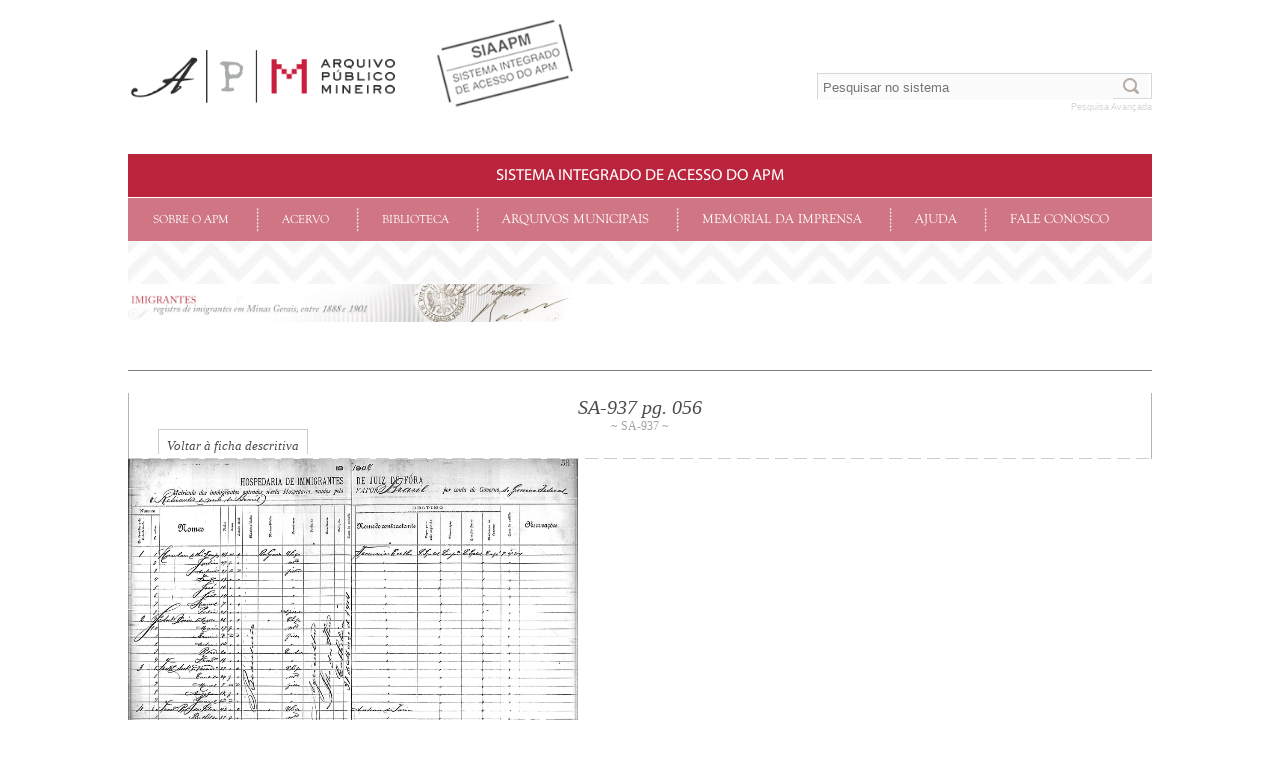

--- FILE ---
content_type: text/html; charset=ISO-8859-1
request_url: http://www.siaapm.cultura.mg.gov.br/modules/imigrantesdocs/photo.php?lid=2016
body_size: 32481
content:

<style>
img {
    max-width: 450px;
}
</style>

    <!DOCTYPE html PUBLIC "-//W3C//DTD XHTML 1.0 Strict//EN" "http://www.w3.org/TR/xhtml1/DTD/xhtml1-strict.dtd">

    <html xmlns="http://www.w3.org/1999/xhtml" xml:lang="pt_BR" lang="pt_BR">

    <head>

        <!-- Assign Theme name -->

        


        <!-- Title and meta -->

        <meta http-equiv=â€x-ua-compatibleâ€ content=â€IE=EmulateIE8â€³/>

        <META HTTP-EQUIV="Content-Type" CONTENT="text/html; charset=ISO-8859-1">

            <meta http-equiv="content-language" content="pt_BR" />

            <meta http-equiv="content-type" content="text/html; charset=ISO-8859-1" />

            
    <title> | Imagens dos Imigrantes</title>

    
    <meta name="robots" content="index,follow" />

    <meta name="keywords" content="" />

    <meta name="description" content="" />

    <meta name="rating" content="general" />

    <meta name="author" content="Bertholdo Consultoria" />

    <meta name="copyright" content="" />

    <meta name="generator" content="XOOPS" />





    <!-- Rss -->

    <link rel="alternate" type="application/rss+xml" title="" href="http://www.siaapm.cultura.mg.gov.br/backend.php" />



    <!-- Favicon -->

    <link rel="icon" type="image/gif" href="http://www.siaapm.cultura.mg.gov.br/themes/apmv3/imagens/favicon.gif" />

                <!--[if IE]>

                <link rel="shortcut icon" type="image/ico" href="http://www.siaapm.cultura.mg.gov.br/favicon.ico" />

                <![endif]-->



                <!--[if lt IE 7]>

                <script src="http://ie7-js.googlecode.com/svn/version/2.1(beta4)/IE7.js"></script>

                <![endif]-->



                <!--[if lt IE 8]>

                <script src="http://ie7-js.googlecode.com/svn/version/2.1(beta4)/IE8.js"></script>

                <![endif]-->



                <!--[if lt IE 9]>

                <script src="http://ie7-js.googlecode.com/svn/version/2.1(beta4)/IE9.js"></script>

                <![endif]-->



                <!-- Sheet Css -->

                <link rel="stylesheet" type="text/css" media="all" title="Style sheet" href="http://www.siaapm.cultura.mg.gov.br/xoops.css" />

                <link rel="stylesheet" type="text/css" media="all" title="Style sheet" href="http://www.siaapm.cultura.mg.gov.br/themes/apmv3/style.css" />

                <link rel="stylesheet" type="text/css" media="all" title="Style sheet" href="http://www.siaapm.cultura.mg.gov.br/themes/apmv3/css/widget110.css" />

                <!-- import dos demais css dentro do style.css -->



                <!-- customized header contents -->

                
<meta http-equiv="Content-Script-Type" content="text/javascript" />
<meta http-equiv="Content-Style-Type" content="text/css" />
<script type="text/javascript" src="http://www.siaapm.cultura.mg.gov.br/include/xoops.js">
</script>




                <script type="text/javascript" src="http://www.siaapm.cultura.mg.gov.br/themes/apmv3/js/jquery.js"></script>

                <script type="text/javascript" src="http://www.siaapm.cultura.mg.gov.br/themes/apmv3/js/jquery.mousewheel.min.js"></script>

                <script type="text/javascript" src="http://www.siaapm.cultura.mg.gov.br/themes/apmv3/js/jquery.carousel-1.1.min.js"></script>

                <script src="http://www.siaapm.cultura.mg.gov.br/modules/destaque/js/jquery.nivo.slider.js" type="text/javascript"></script>

                <script src="http://www.siaapm.cultura.mg.gov.br/modules/destaque/js/jquery.nivo.slider.pack.js" type="text/javascript"></script>



                <!-- swfobject 2.0 -->

                <script type="text/javascript" src="http://www.siaapm.cultura.mg.gov.br/include/swfobject.js"></script>

                <!--<script type="text/javascript" src="//s7.addthis.com/js/300/addthis_widget.js#pubid=ra-51adea45591d8d47"></script>-->



                <!-- Controle de fonte -->

                <script type="text/javascript" src="http://www.siaapm.cultura.mg.gov.br/themes/apmv3/js/fonte_size.js"></script>



                <!-- fix PNG -->

                <!--1dz? fix para png dentro do html por tag <img> -->

                <!-- 2dz? fix para png de background via css, ps: indique todas as divs -->

                <!--[if lte IE 6]>

                <script type="text/javascript" src="http://www.siaapm.cultura.mg.gov.br/themes/apmv3/js/fix_png.js"></script>



                <style type="text/css">

                #suaDiv, .outraDiv{

                behavior:url(http://www.siaapm.cultura.mg.gov.br/themes/apmv3/js/iepngfix.htc)}

                </style>

                <![endif]-->



                <!--<script type="text/javascript">



                 var _gaq = _gaq || [];

                 _gaq.push(['_setAccount', 'UA-30739422-1']);

                 _gaq.push(['_trackPageview']);



                 (function() {

                  var ga = document.createElement('script'); ga.type = 'text/javascript'; ga.async = true;

                  ga.src = ('https:' == document.location.protocol ? 'https://ssl' : 'http://www') + '.google-analytics.com/ga.js';

                  var s = document.getElementsByTagName('script')[0]; s.parentNode.insertBefore(ga, s);

              })();



              $(document).ready(function(){

                 $(".tabelaProcessos tr th:first").addClass("adm");

             });



         </script>-->







     </head>

     <body>



        <div class="page-content">

            <!-- Cabedz?alho -->

            <div class="header">

                <div id="logo">

                    <a href="http://www.siaapm.cultura.mg.gov.br/"><img src="http://www.siaapm.cultura.mg.gov.br/themes/apmv3/imagens/logo_apm.png" alt="" title="" /></a>

                    <!--<a href="http://www.siaapm.cultura.mg.gov.br/"><img src="http://www.siaapm.cultura.mg.gov.br/themes/apmv3/imagens/logo_apm_eleitoral.png" alt="" title="" /></a>-->

                </div>

                <div class="pesquisa">

                    
            <!-- Formulario de Pesquisa -->

            <form action="http://www.siaapm.cultura.mg.gov.br/modules/brtbusca/index.php" method="get" class="search">

                <input type="hidden" name="action" value="results" />

                <input type="text" name="query" value="" onfocus="if (this.value == 'buscar_')

                this.value = '';" placeholder="Pesquisar no sistema"/>

                <button class="pesquisa_btn"><img src="http://www.siaapm.cultura.mg.gov.br/themes/apmv3/imagens/pesquisa_btn.png"/>

                </button>

            </form><br />



            <!-- Removido por Ano Eleitoral -->

            <a href="http://www.siaapm.cultura.mg.gov.br/modules/brtbusca/index.php" class="pesquisa-avancada">Pesquisa Avançada</a>

        </div>

        <div class="menu">

            <h1>Sistema integrado de acesso do apm</h1>

            <div class="menu-container">

                <ul>

                    <li>

                        Sobre o APM

                        <div class="sub">

                            <div class="collum-one">

                                <a href="http://www.siaapm.cultura.mg.gov.br/modules/wfchannel/index.php?pagenum=4">Histórico</a>

                                <a href="http://www.siaapm.cultura.mg.gov.br/modules/gestao_documentos">Gestão de Documentos</a>

                                <!--<a href="http://www.siaapm.cultura.mg.gov.br/modules/wfchannel/index.php?pagenum=5">Publicações</a>-->

                                <a href="http://www.siaapm.cultura.mg.gov.br/modules/wfchannel/index.php?pagenum=6">Sia</a>

                                <a href="http://www.siaapm.cultura.mg.gov.br/modules/news/">Projetos</a>

                                <a href="http://www.siaapm.cultura.mg.gov.br/modules/publicacoes/apresentacao.php">Publicações</a>

                                <a href="http://www.siaapm.cultura.mg.gov.br/modules/smartpartner/index.php?view_category_id=1">Parceiros</a>

                                <!--<a href="http://www.siaapm.cultura.mg.gov.br/modules/wfchannel/index.php?pagenum=7">Parceiros</a>-->

                                <a href="http://www.siaapm.cultura.mg.gov.br/modules/wfchannel/index.php?pagenum=8">Doações</a>

                                <a href="http://www.siaapm.cultura.mg.gov.br/modules/mapa_site/mapa_site.php">Mapa do SIA</a>

                                <a href="http://www.siaapm.cultura.mg.gov.br/modules/wflinks/">Links</a>

                            </div>

                        </div>

                    </li>

                    <li>

                        Acervo

                        <div class="sub">

                            <div class="collum-one">

                                <a href="http://www.siaapm.cultura.mg.gov.br/modules/fundos_colecoes/listagem.php">Guia de fundos e Coleções</a>

                                <a href="http://www.siaapm.cultura.mg.gov.br/modules/fotografico_docs/">Acervo iconográfico</a>

                                <a href="http://www.siaapm.cultura.mg.gov.br/modules/assembleia/search.php?query=&andor=AND&dt1=&dt2=&notacao=&nantiga=&ordenar=30&asc_desc=10&submit=Executar+pesquisa&action=results&id_REQUEST=0a94dda04639b057c378d68c46f298c0">ASSEMBLEIA LEGISLATIVA PROVINCIAL E CONGRESSO MINEIRO</a>

                                <a href="http://www.siaapm.cultura.mg.gov.br/modules/cmc/search.php?query=&andor=AND&dt1=&dt2=&notacao=&nantiga=&ordenar=30&asc_desc=10&submit=Executar+pesquisa&action=results&id_REQUEST=0a94dda04639b057c378d68c46f298c0">Câmara de Caeté</a>

                                <a href="http://www.siaapm.cultura.mg.gov.br/modules/cmm/search.php?query=&andor=AND&dt1=&dt2=&notacao=&nantiga=&ordenar=30&asc_desc=10&submit=Executar+pesquisa&action=results&id_REQUEST=0a94dda04639b057c378d68c46f298c0">Câmara de mariana</a>

                                <a href="http://www.siaapm.cultura.mg.gov.br/modules/cmop/search.php?query=&andor=AND&dt1=&dt2=&notacao=&nantiga=&ordenar=30&asc_desc=10&submit=Executar+pesquisa&action=results&id_REQUEST=0a94dda04639b057c378d68c46f298c0">Câmara de ouro preto</a>



                                <a href="http://www.siaapm.cultura.mg.gov.br/modules/cms/search.php?query=&andor=AND&dt1=&dt2=&notacao=&nantiga=&ordenar=30&asc_desc=10&submit=Executar+pesquisa&action=results&id_REQUEST=0a94dda04639b057c378d68c46f298c0">Câmara de sabará</a>

                            </div>

                            <div class="collum-two">

                                <a href="http://www.siaapm.cultura.mg.gov.br/modules/cmp/search.php?query=&andor=AND&dt1=&dt2=&notacao=&nantiga=&ordenar=30&asc_desc=10&submit=Executar+pesquisa&action=results&id_REQUEST=0a94dda04639b057c378d68c46f298c0">Câmara Municipal de Paracatu</a>



                                <a href="http://www.siaapm.cultura.mg.gov.br/modules/cc/search.php?query=&andor=AND&dt1=&dt2=&notacao=&nantiga=&ordenar=30&asc_desc=10&submit=Executar+pesquisa&action=results&id_REQUEST=0a94dda04639b057c378d68c46f298c0">Casa dos contos</a>

                                <a href="http://www.siaapm.cultura.mg.gov.br/modules/conselho/search.php?query=&andor=AND&dta_ini=&dta_fim=&ttl=&title=&ordenar=10&asc_desc=10&submit=Executar+pesquisa&action=results&id_REQUEST=2945c6e643e440c8613c84ef3719de18">Conselho Geral da Província</a>



                                <a href="http://www.siaapm.cultura.mg.gov.br/modules/grandes_formatos_docs/">Documentos Cartográficos</a>

                                <a href="http://www.siaapm.cultura.mg.gov.br/modules/dops/search.php?query=&andor=AND&dt1=&dt2=&notacao=&nantiga=&ordenar=30&asc_desc=10&submit=Executar+pesquisa&action=results&id_REQUEST=0a94dda04639b057c378d68c46f298c0">Dops/MG</a>

                                <a href="http://www.siaapm.cultura.mg.gov.br/modules/x_movie/">Imagens em Movimento</a>

                                <a href="http://www.siaapm.cultura.mg.gov.br/modules/imigrantes/index.php">Imigrantes</a>

                                <a href="http://www.siaapm.cultura.mg.gov.br/modules/jornais/search.php?query=&andor=AND&dt1=&dt2=&notacao=&nantiga=&ordenar=30&asc_desc=10&submit=Executar+pesquisa&action=results&id_REQUEST=0a94dda04639b057c378d68c46f298c0">Jornais mineiros</a>



                            </div>

                            <div class="collum-three">

                                <a href="http://www.siaapm.cultura.mg.gov.br/modules/leis_mineiras/search.php?query=&andor=AND&dt1=&dt2=&notacao=&nantiga=&ordenar=30&asc_desc=10&submit=Executar+pesquisa&action=results&id_REQUEST=0a94dda04639b057c378d68c46f298c0">Leis Mineiras</a>

                                <a href="http://www.siaapm.cultura.mg.gov.br/modules/mapas_populacao/search.php?query=&andor=AND&dta_ini=&dta_fim=&ordenar=20&asc_desc=10&submit=Executar+pesquisa&action=results&id_REQUEST=71f79d1bdaf12e80fb0ab0d179806b7f">Mapas de População</a>

                                <a href="http://www.siaapm.cultura.mg.gov.br/modules/terras_publicas/search.php?query=&andor=AND&dt1=&dt2=&notacao=&nantiga=&ordenar=30&asc_desc=10&submit=Executar+pesquisa&action=results&id_REQUEST=0a94dda04639b057c378d68c46f298c0">Repartição Especial das Terras Publicas</a>

                                
                                <a href="http://www.siaapm.cultura.mg.gov.br/modules/wfchannel/index.php?pagenum=10">SECRETARIA DE ESTADO DE DESENVOLVIMENTO SOCIAL</a>

                                


                                <a href="http://www.siaapm.cultura.mg.gov.br/modules/brtacervo/search.php?query=&andor=AND&dt1=&dt2=&notacao=&nantiga=&ordenar=30&asc_desc=10&submit=Executar+pesquisa&action=results&id_REQUEST=0a94dda04639b057c378d68c46f298c0">Secretaria de governo da capitania</a>

                                <a href="http://www.siaapm.cultura.mg.gov.br/modules/brtacervo2/search.php?query=&andor=AND&dt1=&dt2=&notacao=&nantiga=&ordenar=30&asc_desc=10&submit=Executar+pesquisa&action=results&id_REQUEST=0a94dda04639b057c378d68c46f298c0">Secretaria de governo da provincia</a>                                        



                            </div>

                        </div>

                    </li>





                    <li>

                        Biblioteca

                        <div class="sub">

                            <div class="collum-one">

                                <a href="http://www.siaapm.cultura.mg.gov.br/modules/biblioteca/">Catálogo Online</a>

                                <a href="http://www.siaapm.cultura.mg.gov.br/modules/gravata/search.php?query=&andor=AND&dt1=&dt2=&notacao=&nantiga=&ordenar=30&asc_desc=10&submit=Executar+pesquisa&action=results&id_REQUEST=0a94dda04639b057c378d68c46f298c0">Plataforma Hélio Gravatá</a>

                                <a href="http://www.siaapm.cultura.mg.gov.br/modules/rapm/capas.php">Revista do Arquivo Público Mineiro</a>

                                <a href="http://www.siaapm.cultura.mg.gov.br/modules/teses/search.php?query=&andor=AND&dt1=&dt2=&notacao=&nantiga=&ordenar=30&asc_desc=10&submit=Executar+pesquisa&action=results&id_REQUEST=0a94dda04639b057c378d68c46f298c0">Teses Médicas</a>

                            </div>

                        </div>

                    </li>

                    <li>

                        <a href="http://www.siaapm.cultura.mg.gov.br/modules/municipal/destaque.php">Arquivos Municipais</a>

                    </li>

                    <li>

                       <a href="http://www.siaapm.cultura.mg.gov.br/modules/memorial_imprensa/index.php">Memorial da Imprensa</a>

                   </li>

                   <li>

                    <a href="http://www.siaapm.cultura.mg.gov.br/modules/xoopsfaq/">Ajuda</a>

                </li>

                <li>

                    <a href="http://www.siaapm.cultura.mg.gov.br/modules/liaise/index.php?form_id=2">Fale conosco</a>

                </li>

            </ul>

        </div>

    </div>

    </div>



    <!-- Fim CabeÃ§alho -->



    <!-- Conteúdo pagina -->

    <div class="page-container">

        <!-- Canteúdo multi linguistico -->

        <div class="multi-language">



        </div>

        


        <div id="conteudo">

            <!-- EXIBE INTERNO -->


            <div id="conteudo_interno">

                <!-- Bloco Center Center Column -->

                <div id="bloco_centroCentro">

                    
                    <script type="text/javascript">
	<!--
	var url2 = String(document.location).split('?');
	if(url2[0] == "http://www.siaapm.cultura.mg.gov.br/user.php" || document.URL == "http://www.siaapm.cultura.mg.gov.br/user.php"){ //TELA DE LOGIN (ÁREA RESTRITA)
		document.writeln('<a href="http://www.siaapm.cultura.mg.gov.br/user.php"><img src="http://www.siaapm.cultura.mg.gov.br/themes/apm/imagens/vinheta_arearestrita.jpg" alt="Área Restrita" title="Área Restrita" /></a>');
	}
	//-->
</script>
                    
                    <a href="http://www.siaapm.cultura.mg.gov.br/modules/imigrantes/search.php"><img src="http://www.siaapm.cultura.mg.gov.br/themes/apm/imagens/vinheta_imigrantes.jpg" alt="Imigrantes" title="Imigrantes" /></a>
                    
                </div><!-- fecha bloco_centroCentro -->

                


                <div id="migalha">

                   

    </div>

    <!-- fecha migalha -->



    




    <!-- /// CONTENT /// -->

    
        <div id="content_semBloco">

            
            <div id="area_controlaFonte"><div id="exibicao_brtzoom">

	<div id="exibicao_brtzoomCabecalho"><div id="exibicao_brtzoomCabecalhoTitulo"><h3>SA-937 pg. 056</h3></div><div id="exibicao_brtzoomCabecalhoNotacao">~&nbsp;SA-937&nbsp;~</div></div><!-- fecha exibicao_brtzoomCabecalho --><div id="voltar_fichaDescritiva"><!--<a href="../imigrantesdocs/brtacervo.php?cid=">--><a href="../imigrantes/brtacervo.php?cid=">Voltar à ficha descritiva</a></div><div id="brtexport_interno"></div><div id="exibicao_brtzoomNav1"><div id='navegacao'><ul><li><a href='photo.php?lid=1961'title='primeira'>&laquo;</a><li><li><a href='photo.php?lid=2015' title='anterior'>&lt;</a></li><li><a href='photo.php?lid=2013'>53</a></li><li><a href='photo.php?lid=2014'>54</a></li><li><a href='photo.php?lid=2015'>55</a></li><li class='navegacao_check'>56</li><li><a href='photo.php?lid=2017'>57</a></li><li><a href='photo.php?lid=2018'>58</a></li><li><a href='photo.php?lid=2019'>59</a></li><li><a href='photo.php?lid=2017' title='prï¿½xima'>&gt;</a></li><li><a href='photo.php?lid=2029' title='ï¿½ltima'>&raquo;</a></li></ul></div></div><a href="http://www.siaapm.cultura.mg.gov.br/acervo/imigrantesdocs/SA-937/2016.jpg" target="_blank" onClick="window.open('http://www.siaapm.cultura.mg.gov.br/acervo/imigrantesdocs/SA-937/2016.jpg','','width=800,height=600');return(false);"><img src="http://www.siaapm.cultura.mg.gov.br/acervo/imigrantesdocs/SA-937/2016.jpg" border="0" align="center" vspace="3" hspace="7" alt="SA-937 pg. 056" title="SA-937 pg. 056" height='400' /></a><div id="exibicao_brtzoomNav2"><div id='navegacao'><ul><li><a href='photo.php?lid=1961'title='primeira'>&laquo;</a><li><li><a href='photo.php?lid=2015' title='anterior'>&lt;</a></li><li><a href='photo.php?lid=2013'>53</a></li><li><a href='photo.php?lid=2014'>54</a></li><li><a href='photo.php?lid=2015'>55</a></li><li class='navegacao_check'>56</li><li><a href='photo.php?lid=2017'>57</a></li><li><a href='photo.php?lid=2018'>58</a></li><li><a href='photo.php?lid=2019'>59</a></li><li><a href='photo.php?lid=2017' title='prï¿½xima'>&gt;</a></li><li><a href='photo.php?lid=2029' title='ï¿½ltima'>&raquo;</a></li></ul></div></div><table class="tabelaProcessos" cellpadding="0" cellspacing="0" border="0" ><tr><th colspan="2">SA-937 pg. 056</th></tr><tr><td class="acervo_dados_titulo">Livro:</td><td class="acervo_dados_desc">SA-937</td></tr><tr><td class="acervo_dados_titulo">Pagina:</td><td class="acervo_dados_desc">56</td></tr><tr><td class="acervo_dados_titulo">Popularidade:</td><td class="acervo_dados_desc">482 Visualizações</td></tr></table><div id="comentario_info"><span class="comentario_infoBotoes"></span><span class="comentario_infoAlerta"></span></div><div id="comentario"></div><div id="notificacao"></div><div id="voltar"><a href="javascript:history.back();">Voltar</a></div>

</div><!-- fecha exibicao_brtzoom --></div>

        </div><!-- fecha content_comBloco OU content_semBloco -->

        <!-- /// CONTENT /// -->



        


        


        <div style="clear:both; height:1px; overflow:hidden;"></div>



    </div><!-- fecha conteudo_interno -->

    <!-- FECHA HOME / INTERNO -->

    </div> 





    <div id="minas_online">

                            <!--	<a href="https://www.mg.gov.br/portalmg" onclick="window.open(this.href); return false;"><img src="http://www.siaapm.cultura.mg.gov.br/themes/apm/imagens/minas_online.gif" alt="minas online" title="minas online" /></a>

                            <a href="http://www.cultura.mg.gov.br/?task=interna&sec=1&con=927" onclick="window.open(this.href); return false;"><img src="http://www.siaapm.cultura.mg.gov.br/themes/apm/imagens/etica.gif" alt="dz?tica Pdz?blica" title="dz?tica Pdz?blica" /></a> -->

                        </div><!-- fecha minas_online -->

                        <!-- Div Administrativa -->

                        <div class="entrar">

                            
                    <!-- NAO LOGADO -->

                    <a href="http://www.siaapm.cultura.mg.gov.br/user.php" title="Clique aqui para efetuar seu login">Administrador</a>

                    <a href="http://www.siaapm.cultura.mg.gov.br/modules/xoopsfaq">Ajuda</a>

                    <a href="http://www.siaapm.cultura.mg.gov.br/modules/wfchannel/index.php?pagenum=1" title="Crédito">Crédito</a>

                    <!--<a href="http://www.siaapm.cultura.mg.gov.br/modules/wfchannel/index.php?pagenum=1" title="Créditos">Créditos</a>-->



                    
                </div>

                <!-- fecha entrar -->



            </div><!-- fecha conteudo_geral -->



            <!-- fecha geral -->



        </div>





    </div>

    <!-- Fim Contedz?do pdz?gina -->



    <!-- Assinatura Bertholdo -->

    
    <!-- Fim Assinatura Bertholdo -->



    <div class="footer">

        <!-- Footer (meta-dados e rodape) -->

        <p>

            <b>APM</b>: <a href="https://goo.gl/maps/SdA1as4RYmXNVqLv8">Av. João Pinheiro 372, Funcionários - 30.130-186 | Belo Horizonte, MG - Brasil</a> | Telefone: (31) 3663-3751 | WhatsApp: <a href="https://wa.me/5531991522989">(31) 99152-2989</a> | E-mail: <a href="mailto:apm@secult.mg.gov.br">apm@secult.mg.gov.br</a>

        </p>

        


        <div style="clear:both"></div>



      

    </div><!-- fecha rodape -->



    <!---------------------------------------------------------------------------------------- -->



    <!-- Carregando JS -->



    <!-- Fim Carregando JS -->



    <script type="text/javascript">

        $(function() {

            if ($("#vinheta_sobrePosta").html()) {

                $("#vinheta_sobrePosta").insertBefore("#migalha");

                $("#bloco_centroCentro").hide();

            }

        });

    </script>







    <!-- Setando jQuery -->

    <script type="text/javascript">



        $('#slider').nivoSlider({

                    effect: 'fade', // Specify sets like: 'fold,fade,sliceDown'

                    slices: 15, // For slice animations

                    boxCols: 8, // For box animations

                    boxRows: 4, // For box animations

                    animSpeed: 500, // Slide transition speed

                    pauseTime: 8000, // How long each slide will show

                    startSlide: 0, // Set starting Slide (0 index)

                    directionNav: true, // Next & Prev navigation

                    controlNav: true, // 1,2,3... navigation

                    controlNavThumbs: false, // Use thumbnails for Control Nav

                    pauseOnHover: false, // Stop animation while hovering

                    manualAdvance: false, // Force manual transitions

                    prevText: '<', // Prev directionNav text

                    nextText: '>', // Next directionNav text

                    randomStart: false

                });

        $(document).ready(function() {

            $(".page-container input[type='reset'], .page-container input[type='submit'], .page-container input[type='button'], .page-container button").addClass("typeButtons");

            $(".page-container input[type='text'], .page-container input[type='password']").addClass("typeTexts");

            $(".page-container input[type='image']").addClass("typeImages");

            $("body").find("#en").hide();



            $('.carousel').carousel({

                autoplay: true,

                directionNav: true,

                shadow: true,

                buttonNav: 'bullets',

                description: true,

                descriptionContainer: '.description'

            });



                    // $('.slideItem').find('span').addClass('description');



                    $(".paginacao_txt input[type='text']").insertBefore("ir para página: ");



                });



        function portugues() {

            $("body").find("#en").hide();

            $("body").find("#br").show();



            $("#lang-br img").attr('src', "http://www.siaapm.cultura.mg.gov.br/themes/apmv3/imagens/flag-brasil.png");

            $("#lang-en img").attr('src', "http://www.siaapm.cultura.mg.gov.br/themes/apmv3/imagens/flag-eua_disable.png");

        }



        function english() {

            $("body").find("#br").hide();

            $("body").find("#en").show();

            $("#lang-br img").attr('src', "http://www.siaapm.cultura.mg.gov.br/themes/apmv3/imagens/flag-brasil_disable.png");

            $("#lang-en img").attr('src', "http://www.siaapm.cultura.mg.gov.br/themes/apmv3/imagens/flag-eua.png");

        }

    </script>

    <!-- Fim Setando jQuery -->

    <script type="text/javascript">

                /*var locate = String(window.location);

                 locate = locate.split("/");

                 if(locate[5]!=='wfchannel' && locate[5]!=='biblioteca' && locate[5]!=='rapm' && locate[5]!=='rapmdocs' && locate[5]!=='grandes_formatos_docs'){

                 if ($('.migalha_atual').html() !== 'Busca') {

                 $('<a href="http://www.siaapm.cultura.mg.gov.br/modules/' + locate[locate.length - 2] + '/search.php" id="busca_tst">Busca</a>').insertAfter('.migalha_atual');

                 }

                 }

                 

                 if(locate[5]=='rapm_docs' || locate[5]=='rapm' && locate[6]!=='search.php' && locate[6][0]!=='s'){

                 if ($('.migalha_atual').html() !== 'Busca') {

                 $('<a href="http://www.siaapm.cultura.mg.gov.br/modules/rapm'  + '/search.php" id="busca_tst">Busca</a>').insertAfter('.migalha_atual');

                 }

                 }

                 

                 if(locate[5]=='grandes_formatos_docs'){

                 if ($('.migalha_atual').html() !== 'Busca') {

                 $('<a href="http://www.siaapm.cultura.mg.gov.br/modules/grandes_formatos'  + '/search.php" id="busca_tst">Busca</a>').insertAfter('.migalha_atual');

                 }

                 }

                 

                 

                 

                 if(locate[6]=='capas.php'){

                 $('.migalha_atual').removeClass('migalha_atual');

                 $('#capa').addClass('migalha_atual');

                 

                 }

                 if(locate[6]=='search.php'){

                 $('.migalha_atual').removeClass('migalha_atual');

                 $('#busca').addClass('migalha_atual');

                 }

                 

                 

                 if(locate[6][11]=='q'){

                 

                 

                 $('#busca').removeClass('migalha_atual');

                 //$('#busca').find('a').hide();

                 

                 }

                 */



             </script>





             <script type="text/javascript">

                function getUrlVars() {

                    var vars = [], hash;

                    var hashes = window.location.href.slice(window.location.href.indexOf('?') + 1).split('&');



                    for (var i = 0; i < hashes.length; i++)

                    {

                        hash = hashes[i].split('=');

                        hash[1] = unescape(hash[1]);

                        vars.push(hash[0]);

                        vars[hash[0]] = hash[1];

                    }



                    return vars;

                }

                var pedaco = getUrlVars();

                if (pedaco['pagenum']) {

                    switch (pedaco['pagenum']) {

                        case '4':

                        $("#bloco_centroCentro a img").attr("src", "http://www.siaapm.cultura.mg.gov.br/themes/apmv3/imagens/vinhetas_historico.jpg");

                        break;

                        case '5':

                        $("#bloco_centroCentro a img").attr("src", "http://www.siaapm.cultura.mg.gov.br/themes/apmv3/imagens/vinhetas_publicacoes.jpg");

                        break;

                        case '6':

                        $("#bloco_centroCentro a img").attr("src", "http://www.siaapm.cultura.mg.gov.br/themes/apmv3/imagens/vinhetas_siaapm.jpg");

                        break;

                        case '7':

                        $("#bloco_centroCentro a img").attr("src", "http://www.siaapm.cultura.mg.gov.br/themes/apmv3/imagens/vinhetas_parceiros.jpg");

                        break;

                        case '8':

                        $("#bloco_centroCentro a img").attr("src", "http://www.siaapm.cultura.mg.gov.br/themes/apmv3/imagens/vinhetas_doacoes.jpg");

                        break;

                        case '9':

                        $("#bloco_centroCentro a img").attr("src", "http://www.siaapm.cultura.mg.gov.br/themes/apmv3/imagens/vinheta_guia.jpg");

                        $("#bloco_centroCentro a img").attr("title", "Guia de Fundos e Coleções");

                        break;

                        case '10':

                        $("#bloco_centroCentro a img").attr("src", "http://www.siaapm.cultura.mg.gov.br/themes/apmv3/imagens/vinheta_sedese.jpg");

                        $("#bloco_centroCentro a img").attr("title", "SEDESE");

                        break;

                    }

                }

                $("#bloco_centroCentro a").attr("href", window.location.href);

            </script>



            <!-- Inserido para o modulo ISTATS -->

            
            <script type="text/Javascript">

                <!--

                istat =

                new Image(1, 1);

                istat.src = "http://www.siaapm.cultura.mg.gov.br/modules/istats/include/counter.php?sw=" + screen.width + "&sc=" + screen.colorDepth + "&refer=" + escape(document.referrer) + "&page=" + location.href;

                //-->

            </script>

            
            <!-- Fim ISTATS -->

        </body>

        </html>

--- FILE ---
content_type: text/css
request_url: http://www.siaapm.cultura.mg.gov.br/themes/apmv3/style.css
body_size: 46144
content:
/* ----------------- */
/* ---- IMPORT's --- */
/* ----------------- */
@import url("css/geral.css");
@import url("css/busca.css");
@import url("css/paginacao.css");
@import url("css/login.css");
@import url("css/comentario.css");
@import url("css/news.css");
@import url("css/wflinks.css");
@import url("css/contato.css");
@import url("css/wfchannel.css");
@import url("css/ficha.css");
@import url("css/lista.css");
@import url("css/photo.css");
@import url("css/x_movie.css");
@import url("css/brtexport.css");
@import url("css/reformulacao.css");
@import url("css/carousel.css");
@import url("css/mapa_site.css");
@import url("css/smartpartner.css");
@import url(http://fonts.googleapis.com/css?family=Open+Sans);


/* --------------------------------- */
/* --- ENTRADAS GERAIS GENERICAS --- */
/* --------------------------------- */

* { /* zerar valores default do documento/navegador */
  margin:0;
  padding:0;
  border:0;
}

html {
  /*scrollbar-stuff*/
    scrollbar-face-color: #ba243c; 
  scrollbar-highlight-color: #ba243c; 
  scrollbar-shadow-color: #fff; 
  scrollbar-3dlight-color: #fff; 
  scrollbar-arrow-color: #fff; 
  scrollbar-track-color: #fff; 
  scrollbar-darkshadow-color: #ba243c;
  
  height:100%;
  overflow-x:hidden;
  /*background:url(imagens/html.gif) 0 0 repeat-x;*/
}

body {
  padding:8px 0 0 0;  
  font-family:Verdana, Arial, Helvetica, sans-serif;
  font-size:12px;
  color:#666;
  font-weight:normal;
  line-height:180%;
}

#body2 {
  background:url(imagens/body2.gif) 0 237px repeat-x;
}

tr td{
padding-bottom:10px !important;

}

img {}

h1 {
  line-height:180%;
}

h2 {
  line-height:180%;
}

h3 {
  margin:0;
  padding:0;
  
  font-family: "Times New Roman", Times, serif;
  font-size:19px;
  text-decoration:none;
  font-weight:normal;
  color:#ba243c;
  text-transform:uppercase;
  line-height:120%;
}

h3 a {
  margin:0;
  padding:0;
  
  font-family: "Times New Roman", Times, serif;
  font-size:19px;
  text-decoration:none;
  font-weight:normal;
  color:#ba243c;
  text-transform:uppercase;
  line-height:120%;
  
  text-decoration:underline;
}

h4 {
  line-height:180%;
}

h5 {
  line-height:180%;
}

p {
  font-family:Arial, Helvetica, sans-serif;
  color:#666;
  font-size:12px;
  line-height:180%;
}

.pesquisa_form_modulos p {
    font-size: 12px;
}

.row_bottom {
    font-size: 13px;
}

p.destaque {
  padding:5px 16px 16px 16px;
  margin:0 0 20px 0;
  font-family:Georgia, "Times New Roman", Times, serif;
  font-size:15px;
  color:#858585;
  font-style:italic;
  text-decoration:none;
  
  border-left:1px solid #b2b2b2;
  border-right:1px solid #b2b2b2;
  
  background:url(imagens/projetos_fundo.gif) 0 100% repeat-x;
}

a { /* links gerais */
  font-family:Verdana, Arial, Helvetica, sans-serif;
  font-size:12px;
  color: #ba243c;
  font-weight:normal;
  line-height:180%;
}

a:link { /* links nao visitados, estado inicial */
}

a:hover { /* links no estado over */
  text-decoration:underline;
}

a:active { /* links no estado press */
}

a:visited { /* links visitados */
}

hr {
  height:2px;
  width:100%;
  text-align:center;
  border:1px #ededed solid;
}

ul {}

ol {}

li {}

::-moz-selection {
  background-color:#999;
  color:#fff;
}

.brt_search_color1  { /* marca texto da consulta da pesquisa */
  background-color:#9d1425;
  color:#fff;
}

.brt_search_color2  { /* marca texto da consulta da pesquisa */
  background-color:#B96109;
  color:#fff;
}

.brt_search_color3  { /* marca texto da consulta da pesquisa */
  background-color:#814406;
  color:#fff;
}

.brt_search_color4  { /* marca texto da consulta da pesquisa */
  background-color:#B9B909;
  color:#fff;
}

.brt_search_color5  { /* marca texto da consulta da pesquisa */
  background-color:#B86109;
  color:#fff;
}

.brt_search_color6  { /* marca texto da consulta da pesquisa */
  background-color:#F40B0B;
  color:#fff;
}

/* ------------------------------------- */
/* --- ENTRADAS GERAIS DE FORMULARIO --- */
/* ------------------------------------- */

form {
}


input.typeButtons { /* input[type='button'], input[type='reset'], input[type='submit'] (CSS2) + fix ie6 */
  padding: 6px 20px;
  background-color: #ba243c;  
  
  font-family:Georgia, "Times New Roman", Times, serif;
  font-size:11px;
  text-transform:uppercase;
  color:#fff;
  letter-spacing:1px;
  
  cursor:pointer;
}

input.typeButtons:hover {
}

input.typeImages { /* input[type="image"] (CSS2) + fix i6 */
  vertical-align:middle;
}

input.typeTexts, textarea { /* input[type="text"], input[type="password"] (CSS2) + fix ie6, textarea */
  padding:4px;
  font-family:Verdana, Arial, Helvetica, sans-serif;
  font-size:12px;
  color:#666px;
  font-weight:normal;
  font-style:normal;
  
  border:1px solid #ccc;
  background-color:#fff;
  
  cursor:text;
}

/*select {  todas as tags select, menus do tipo drop-down ou list-box 
  min-height:20px;
  /* fix bug ie6 min-height 
  height:auto !important;
  height:20px;
  /* ------------------ 
  
  border:1px solid #bbb;
  
  font-family:Verdana, Arial, Helvetica, sans-serif;
  font-size:12px;
  color:#666;
        margin: 15px 20px 0px 0px;

  background-color:#fff;
}*/

/* -------------------------------------------------- */
/* --- ENTRADAS ESTRUTURAIS / CONSTRUÃ¯Â¿Â½Ã¯Â¿Â½O DO THEME --- */
/* -------------------------------------------------- */

#geral {
  /* CENTRALIZAR v1 */
  margin:0 auto 0 auto;
  
  /* CENTRALIZAR v2 */
  /*position:relative;
  left:50%;
  margin-left:-395px;*/ /* metade da largura */
  /* -------------- */
  
  width:100%;
}

#cabecalho {
  margin:0;
  padding:0;
  width:100%;
  height:106px;
  overflow:hidden;
}

#logo {
  width:297px;
  height:106px;
  float:left;
  margin:0;
  display:inline; /* fix double-margin-bug-float ie6 */
}

#banner {
  margin:0 auto 0 auto;
  padding:50px 0 0 0; 
  width:587px;
  height:133px;
  background:#ebebeb;
  /*background:#ebebeb url(imagens/banner.gif) 0 0 no-repeat*/;
}

#pesquisa {
  width:493px;
  height:106px;
  padding:0;
  float:left;
  margin:0;
  display:inline; /* fix double-margin-bug-float ie6 */
  
  line-height:0;
  font-size:12px;
}

#pesquisa form {
  margin:51px 0 0 0;
  padding:0;
  vertical-align:top;
}

#pesquisa_txt {
  margin:0;
  padding:3px 0 0 4px;
  width:185px;
  *width:180px;
  height:19px;
  
  vertical-align:top;
  
  background-color:#fbfbfb;
  border:1px solid #d8d8d8;
  
  font-family:Verdana, Arial, Helvetica, sans-serif;
  font-size:13px;
  color:#000;
  
  cursor:text;
}

#pesquisa_btn {
  margin:0 0 0 2px;
  vertical-align:top;
  
  cursor:pointer;
}

#pesquisa a {
  /*font-family:Georgia, "Times New Roman", Times, serif;*/
  font-family:Arial, Helvetica, sans-serif;
  text-decoration:none;
  text-transform:uppercase;
  font-size:10px;
  color:#ba243c;
  
  
  line-height:250%;
  
  vertical-align:top;
  *vertical-align:super;
}

#pesquisa a:hover {
  text-decoration:underline;
}

/* ------------------ */

#migalha {
  position: relative;
  padding:0px 0px 22px 16px;
  border-top: 1px solid #7f7f7f;
}

select#ordenar {
    width: 236px;
}

#migalha a {
    display: block;
    float: left;
    height: 20px;
    width: auto;
    margin: 0 10px 0 0;
    padding: 3px 9px 2px 9px;
    margin-top: -1px;
    font-family: Verdana, Arial, Helvetica, sans-serif;
    font-size: 14px;
    color: #666;
    font-style: normal;
    text-decoration: none;
    line-height: 100%;
    background-color: #ebebeb;
    border-top: 1px solid #7f7f7f;
    border-left: 1px solid #7f7f7f;
    border-right: 1px solid #7f7f7f;
    border-bottom: 1px solid #7f7f7f;
}

}

#migalha a:hover {
  background-color:#fff;
  border-top:1px solid #fff;
  border-left:1px solid #ccc;
  border-right:1px solid #ccc;
  border-bottom:1px solid #ccc;
}

#migalha a.migalha_atual {
  color:#ba243c;
  background-color:#fff;
  border-top:1px solid #fff;
  border-left:1px solid #ccc;
  border-right:1px solid #ccc;
  border-bottom:1px solid #ccc;
}

/* ------------------ */

#bloco_esquerda {
}

/* ------------------ */

#conteudo_home #bloco_centroEsquerda {
  float:left;
  margin:0 0 0 27px;
  display:inline;
  padding:7px 0 140px 0;
  width:360px;
  background:url(imagens/bloco_centroEsquerda.gif) 50% 100% no-repeat; 
}

#conteudo_home .bloco_centroEsquerdaItem {
  clear:both;
  padding:25px 0 25px 0;
  border-bottom:1px solid #e5e5e5;
  height:121px;
  overflow:hidden;
}

#conteudo_home .bloco_centroEsquerdaItemImagem {
  float:left;
  margin:0 6px 0 0;
  display:inline;
  border:1px dashed #a6a6a6;
}

#conteudo_home .bloco_centroEsquerdaItemImagem a{
  display:block;
  height:116px;
  width:156px;
  overflow:hidden;
  padding:2px 0 0 3px;
} #conteudo_home .bloco_centroEsquerdaItemImagem a img{ margin:3px 0 0 3px; }

#conteudo_home .bloco_centroEsquerdaItemImagem a:hover{
  background-color:#f1f1f1;
}

#conteudo_home .bloco_centroEsquerdaItem h2{
  margin:0;
  padding:0;
  font-family:Verdana, Arial, Helvetica, sans-serif;
  font-weight:bold;
  font-style:italic;
  font-size:13px;
  color:#666;
  text-decoration:none;
  line-height:180%;
}

#conteudo_home .bloco_centroEsquerdaItem a{
  display:block;
  margin:0;
  padding:0;
  font-family:Verdana, Arial, Helvetica, sans-serif;
  font-weight:normal;
  font-size:11px;
  color:#666;
  text-decoration:underline;
  line-height:180%;
}

#conteudo_home .bloco_centroEsquerdaItem a:hover {
  text-decoration:underline;
  color:#000;
}

#conteudo_interno #bloco_centroEsquerda {
  float:left;
  width:158px;
  margin:20px 0 0 0;
  display:inline;
}

#conteudo_interno .bloco_centroEsquerdaItem {
margin-top:30px;
}

/* ------------------ */

#bloco_centroCentro, #bloco_centroCentro * { /* blocos introdutorios (home) e vinhetas (internas) */
  margin:0;
  padding:0;
  line-height:0;
  font-size:0;
}
  #conteudo_interno #bloco_centroCentro { /* vinhetas */
    height:86px;
    width:100%;
    overflow:hidden;
  }

#botoes_fonte {
  position:absolute;
  z-index:2;
  background-color:#fff;
  left:62%;
  top:454px;
  margin:0 0 0 340px;
  
  width:50px;
  height:15px;
  overflow:hidden;
  text-align:center;
  
  line-height:0;
  font-size:0;

}#botoes_fonte * { line-height:0; font-size:0; }

#botoes_fonte a {
  margin:0 4px 0 4px;
}

#vinheta_complemento {
  position:absolute;
  margin:51px 0 0 -21px;
  visibility:hidden;
}

#vinheta_sobrePosta {
  overflow:hidden;
}

/* ------------------ */

#conteudo_home #bloco_centroDireita {
  float:right;
  margin:0;
  display:inline;
  padding:120px 0 0 0;
  width:394px;
  
  background:url(imagens/documentos1.gif) 100% 0 no-repeat;
}

#conteudo_home #bloco_centroDireita .bloco_centroDireitaItem {
  margin:0 10px 23px 30px;
}

#conteudo_home #bloco_centroDireita .bloco_centroDireitaItem h2 {
  padding:0 0 0 12px;
  
  font-family:Verdana, Arial, Helvetica, sans-serif;
  font-weight:bold;
  font-style:italic;
  font-size:12px;
  color:#ba243c;
  
  background:url(imagens/bloco_centroDireitah2.gif) 0 50% no-repeat;
  
  line-height:180%;
} #conteudo_home #bloco_centroDireita .bloco_centroDireitaItem h2 img { vertical-align:middle; padding:0 0 0 10px; }

#conteudo_home #bloco_centroDireita .bloco_centroDireitaItem a {
  padding:0 0 0 12px;
  display:block;
  font-family:Verdana, Arial, Helvetica, sans-serif;
  font-size:12px;
  font-style:italic;
  font-weight:normal;
  color:#000;
  text-decoration:none;
  
  line-height:180%;
}

#conteudo_home #bloco_centroDireita .bloco_centroDireitaItem a:hover {
  text-decoration:underline;
  color:#ba243c;
}

#conteudo_interno #bloco_centroDireita {
  float:right;
  width:166px;
  overflow:hidden;
  /*background:#f5f5f5;*/
}

#conteudo_interno #bloco_centroDireita .bloco_centroDireitaItem {
}

/* ------------------ */

#bloco_direita {
  clear:both; 
  padding:12px 0 0px 0;
  width:100%;
  overflow:hidden;  
  text-align:right; 
  line-height:0;
  font-size:0;
  width: 100%;
  /*margin-right: -50px;*/
}

#bloco_direita a {
  margin:0;
  padding:0;
  line-height:0;
  font-size:0;
}

/* ------------------ */

#entrar {
  
  padding:0 0 30px 0;
  text-align:right;
  width:375px;
}

#entrar a {
  display:block;
  float:right;
  
  height:12px;
  overflow:hidden;
  
  line-height:120%;
  
  margin:0 0 0 15px;
  padding:0 0 0 14px;
  
  display:inline;
  
  font-family:Arial, Helvetica, sans-serif;
  font-size:10px;
  color:#000;
  text-decoration:none;
  
  background:url(imagens/seta.gif) 0 50% no-repeat;
}

#entrar a:hover {
  text-decoration:underline;
  color:#666;
}

#entrar_topo {
  position:absolute;
  right:0;
  
  margin:0 8px 0 0;
  padding:0;
  
  /*width:493px;*/
  
  line-height:normal;
  text-align:right;
}

#entrar_topo a {
  display:block;
  float:left;
  
  margin:0 8px 0 0;
  padding:3px 5px 3px 5px;
  
  text-transform:capitalize;
  font-family:Arial, Helvetica, sans-serif;
  font-size:10px;
  color:#666;
  line-height:normal;
  
  /*background-color:#f1f1f1;*/
  background:url(imagens/html.gif) 0 0 repeat;
  border-bottom:1px solid #e1e1e1;
  border-right:1px solid #e1e1e1;
  border-left:1px solid #e1e1e1;
}

#entrar_topo a:hover {
  text-decoration:none;
  color:#ba243c;
}

#minas_online {
  clear:both;
  position:absolute;
  text-align:left;
  width:375px;
  
  float:left;
  margin:-78px 0 0 0;
  display:inline;
}

#minas_online a {
}

/* ------------------ */

#rodape {
  clear:both;

  text-align:center;
  
  background-color:#ebebeb;
  border-top:1px solid #cacaca;
}

#rodape p {
  margin:30px 0 25px 0;
  font-family:Verdana, Arial, Helvetica, sans-serif;
  font-size:11px;
  color:#555;
}

#rodape a {
  font-family:Verdana, Arial, Helvetica, sans-serif;
  font-size:11px;
  text-decoration:underline;
  font-style:italic;
}

#conteudo {
  margin:0;
  padding:0;
}


/* ------------- */
/* --- INTRO --- */
/* ------------- */

#conteudo_homeIntroPT {
  margin:0;
  padding:0 20px 0 20px;
  height:295px;
  background:url(imagens/intro_pt.gif) 100% 0 no-repeat;
  line-height:160%;
}

#conteudo_homeIntroEN {
  margin:0;
  padding:0 20px 0 20px;
  height:295px;
  background:url(imagens/intro_en.gif) 100% 0 no-repeat;
  line-height:160%;
}

#conteudo_homeIntroBtn {
  margin:0 0 70px 0;
  padding:43px 0 0 0;
  height:44px;
  font-size:20px;
}

#conteudo_homeIntroPT p, #conteudo_homeIntroEN p {
  font-family:Arial, Helvetica, sans-serif;
  color:#666;
  font-size:11px;
  line-height:160%;
} #conteudo_homeIntroPT p { line-height:185%; }

#conteudo_homeIntroPT p b, #conteudo_homeIntroEN p b {
  font-family:Arial, Helvetica, sans-serif;
  color:#ba243c;
  font-weight:bold;
  font-size:11px;
  text-decoration:none;
}

#conteudo_homeIntroPT p a, #conteudo_homeIntroEN p a {
  font-family:Arial, Helvetica, sans-serif;
  color:#ba243c;
  font-weight:bold;
  font-size:11px;
  text-decoration:underline;
}

/* ------------- */

#conteudo_interno {
  width:100%;
}

#content_comBloco { /* content quando tem blocos ao lado - na busca, como exemplo */
  float:left;
  width:464px;
  overflow:hidden;
}

#content_semBloco { /* content sem blocos ao lado */
  font-family:Verdana, Arial, Helvetica, sans-serif;
  font-size:12px;
  color:#666;
  font-weight:normal;
  line-height:200%;
}


/* --------------------------------- */
/* --- GUIA DE FUNDOS E COLECOES --- */
/* --------------------------------- */

#conteudo_homeGuia {
  padding:43px 20px 0 20px;
  height:50px;
  background:url(imagens/guia.gif) 0 0 no-repeat;
}


#conteudo_homeGuia p {
  font-family:Arial, Helvetica, sans-serif;
  color:#666;
  font-size:11px;
  line-height:155%;
}

#conteudo_homeGuia p a{
  font-family:Arial, Helvetica, sans-serif;
  color:#ba243c;
  font-weight:bold;
  font-size:11px;
  text-decoration:underline;
  color:#ba243c;
  font-weight:bold;
  text-decoration:underline;
}

/* ------------------------ */
/* --- ENTRADAS DO MENU --- */
/* ------------------------ */

#menu {
  margin:0;
  padding:0;
  border-top:7px solid #f2f2f2;
  border-bottom:1px solid #7f7f7f;
  width:100%;
  height:37px;
  overflow:hidden;
}

#menu ul {
  background-color:#00FF00;
  margin:2px 0 0 0;
  padding:0;
  border-top:1px solid #e5e5e5;
}

#menu_esquerda {
  float:left;
  margin:0 0 0 10px;
  padding:0;

  background:url(imagens/menu_esquerda.gif) 0 45% no-repeat;
}

#menu_direita {
  float:right;
  padding:0 0 0 30px;
  background:url(imagens/menu_direita.gif) 0 45% no-repeat;
}

#menu ul li {
  float:left;
  list-style:none;
}

#menu ul li a{
  display:block;
  height:34px;
  
  padding:0 13px 0 13px;
  
  width:auto; /* para ff */
  _width:1px; /* bug ie6 para width:auto */
  _white-space: nowrap; /* para forÃ¯Â¿Â½ar nÃ¯Â¿Â½o quebrar a palavra (caso tenha espaÃ¯Â¿Â½o) */
  
  font-family:Arial, Helvetica, sans-serif;
  font-size:16px;
  text-transform:lowercase;
  font-weight:bold;
  color:#595959;
  text-decoration:none;
}

#menu ul li.menu_link a {
}

#menu ul li.menu_sublink a {
}

#menu ul li a:hover {
  background:url(imagens/menu_over.gif) 0 100% repeat-x;
  color:#000;
}



/* ---------------------------- */

#bertholdo_ass {
  position:fixed;
    
  display:block;
  height:20px;
  width:90px;
  
  bottom:8px;
  right:5px;
  
  /* BUG IE6 POSITION FIXED: */
  _position:relative;
  _margin:-20px 5px 0 0;
  _width:100%;
  _text-align:right;
}
#voltar{
  padding:15px 0;
  clear:both;}
#voltar a:hover{
  color:#ba243c}
#voltar a{

  padding:3px;
  color:#666;
  background-color:#ebebeb;
  font-size:10px;
  text-decoration:none;
  border:1px solid #E1E1E1;
  
  -webkit-border-radius: 3px;
-moz-border-radius: 3px;
border-radius: 3px;}  


.capas_listagem{
  margin:0;
  padding:0;
  }
.capas_listagem li{
  position:relative;
  padding: 5px;
  margin:0 10px 10px 0;
  list-style-type:none;
  border:1px solid #ccc !important;
  float:left;
  width:148px;
  height:200px;
  overflow:hidden;
  opacity:0.8;
    transition: all 200ms;
  -moz-transition: all 200ms; /* Firefox 4 */
  -webkit-transition: all 200ms; /* Safari and Chrome */
  -o-transition: all 200ms; /* Opera */
} 

.capas_listagem li span{
  padding:5px;
  position:absolute;
  left:0;
  bottom:0;
  font-size:10px;
  background:url(imagens/bg_capas.png) repeat;
  line-height:normal !important;
  width:165px;
  color:#FFF;
  text-shadow:1px 1px 1px #000000;
  }

.capas_listagem li a{
  padding:0;
  margin:0;
  line-height:0;
  float:left;
  width:148px;
  height:200px;
  overflow:hidden;
}
.capas_listagem li:hover{
  opacity:1;
  border:1px solid #666666;
} 
.capas_listagem li a img{
  max-width:155px;
  height:auto;}   
.form_entrar{
  width:100% !important;
  clear:both; 
  float:left !important;} 
.rede-social{
    float: left;
    margin-top: 50px;
}
.logos_apoio{
    float: right;
  
}
.lista_pdf{
  padding:0 0 0 10px;
  clear:both;}
.lista_pdf li{
  background:url(imagens/icon_dw2.jpg) no-repeat left center;
  list-style-type:none;
  display:table;
  padding:0 0 0 8px;
  border-bottom:1px dashed #E4E4E4;
  width:100%;
  margin:5px 0;
  }   
.lista_pdf li:hover{
  opacity:0.8;
}
.lista_pdf li a:hover{
  color:#333;}
.lista_pdf li a{

  display:block;
  text-decoration:none;
  float:left;
  padding:0 0 2px 20px;}  
.link_btn{
  color:#FFF;
  font-family: Goudos;
  text-decoration:none;
  padding:8px 8px 8px 25px;
  margin:0 10px 0 0;
  font-size:10pt;
  text-transform:uppercase;
  background:#D07584;
} 
.link_btn:hover{
 background-color:#D07584 !important;
}
.botoes .cad{
  background:#BA243C url(imagens/icon_mais.png) no-repeat 7px center;}
.botoes .lista{
  background:#BA243C url(imagens/icon_list.png) no-repeat 7px center;}  
.link_btn:hover{
  text-decoration:none;}
.botoes{
  width:100%;
  border-top:1px solid #EFEFEF;
  border-bottom:1px solid #EFEFEF;
  display:inline-block;
  padding:15px 0 15px 10px;}  
  
.caption-text{
  font-size:14px;
}
.even{
  padding-bottom:5px;
  
}
.outer tr:hover{
  color:#D07584;
  }
.titulo_vermelho{
    color: #BA243C;
    line-height:25px;
    padding:10px 0 15px;
    text-rendering: optimizeLegibility;
    text-shadow:1px 1px 1px #CCCCCC;
    font-weight:normal;
    font-family: "Times New Roman",Times,serif;
    font-size: 19px;
   }  
   
 /*  GestÃƒÂ£o de Documentos   */
 
 .left_colum{
   float:left;
   width:60%;
  
  }
.left_colum h3{
  margin:0 0 10px;} 
   
.left_colum p{
  font-family: Arial, Helvetica, sans-serif;
  color: #666;
  font-size: 13px;
  margin-top:15px;
  line-height: 180%;
}
   
 .right_colum{
    border-left:4px solid #f2f2f2;
   float:right;
   width:38%;
   padding:0 0 0 10px;
  }  
 
 .right_colum h2{
   background-color:#f2f2f2;
   font-family:"Times New Roman", Times, serif;
   font-size:13px;
   color:#ba243c;
   text-transform:uppercase;
   padding:7px 0 7px 35px;}
.right_colum ul{
  margin:0 0 0 10px;
  padding:10px 0;}  
  .right_colum ul li{
    list-style-type:none;} 
  .right_colum ul li a{
    color:#797979;
    text-decoration:none;}
  .right_colum ul li a:hover{
    color:#ba243c;}
  .right_colum .textos_leg li{
    border-bottom:3px solid #f2f2f2;}     
  .right_colum .textos_leg li:last-child{
    border-bottom:3px solid #FFFFFF !important;}  
.right_colum .textos{
  background:#f2f2f2 url(imagens/icon_textos.png) no-repeat 5px center;} 
.right_colum .links{
  background:#f2f2f2 url(imagens/icon_links.png) no-repeat 5px center;} 
.right_colum .classificacao{
  background:#f2f2f2 url(imagens/icon_class.png) no-repeat 5px center;}     
 
  /*  GestÃƒÂ£o de Documentos   */  
  
  .progresso ul{
  margin:0;
  padding:0;} 
.progresso{
  float:left;
  width:942px;
  margin:0 0 10px;} 
.progresso li{
  text-align:center;
  padding:15px 0 15px 0;
  list-style-type:none;
  display:inline;
  float:left;
  width:314px;
  background-color:#F8F8F8;
  
  color:#999999;  
  }
.progresso li span{
  padding:5px 10px;
  background-color: #E0E0E0;
  height: 10px;
  -webkit-border-radius: 120px;
  -moz-border-radius: 120px;
  border-radius: 120px;
  width: 10px;}   
.progresso li:nth-child(3){
  margin:0;
  } 
.progresso li.ativo{
  
  color:#FFFFFF;
  background-color:#CCCCCC;
  } 
.progresso li.ativo span{
  background-color: #328056;} 
  
.pesquisa_form_uberaba {
    background-color: #E6E6E6;
    float: right;
    margin-bottom: 25px;
    width: 100%;
	padding: 15px;
	margin-top:18px;

}
.pesquisa_form_uberaba input {
    display: block;
    margin: 12px 10px 0;
    width: 350px;
}



.select_form_uberaba {
    color: #FFFFFF;
    font: 12px/21px arial,sans-serif;
    margin: 8px 10px 0;
    overflow: hidden;
    width: 357px;
  display: block;
  border: 1px solid #CCCCCC;
  background-color: #FFFFFF;
  float:left;
  margin-left:10px
}

.select_form_uberaba_td {
    background: url("imagens/seta_select.png") no-repeat right center;
    display: block;
    width: 350px;
  float:left;
}

.select_form_uberaba select {
    background: none repeat scroll 0 0 rgba(0, 0, 0, 0);
    border: 0 none;
    display: block;

    position: relative;
    width: 376px;
    z-index: 5;
}
.input_form_uberaba_data {
    display: block;
    float: left;
  line-height: 41px;
  max-width: 113px;
}

.input_form_uberaba_data input {
    margin-left: 10px;
    width: 79px;
  margin-top: 8px;
}

.radio_uberaba input {
    display: inline;
    float: left;
    margin: 5px 0 0;
    width: auto;
}
#data2 {
    margin: 10px;
    width: 75px;
}


.input_form_uberaba_data #data {
    margin: 10px;
    width: 75px;
}

.data_form_uberaba{
  float: left;
  
}


.radio_uberaba {
    float: none;
    margin-left: 15px;
    margin-top: -10px;
}


.radio_uberaba span {
    display: block;
    float: left;
    margin: 0 3px;
}

.button_lista {
    background: url("imagens/botao_listatitulos.gif") no-repeat;
    display: block;
    height: 28px;
    margin: 0 0 12px 10px;
    width: 129px;
  cursor: pointer;
}

.button_pesquisar {
    background: url("imagens/pesquisar.jpg") no-repeat;
    display: block;
    height: 28px;
    margin: 0 10px 12px 5px;
    width: 100px;
	cursor: pointer;
	float:left;
}

.buttons_lista{
    float: left;
}
.buttons_pesquisar{
  float: left;
}

.time_new {
    color: #BA243C;
    font-family: times new roman;
    font-size: 30px;
    font-style: italic;
}

.row_bottom {

    text-indent: 20px;
    margin-top: 0px;
    text-align: justify;
}

.row_bottomcenter {
    border-right: 4px solid #EEEEEE;
    float: left;
    margin-right: 29px;
    width: 530px;
}

.pesquisa_uberaba {
    border-bottom: 5px solid #EEEEEE;
    float: right;
    width: 100%;
}
.mais_vistos_memorial {
    display: block;
    float: left;
    margin-top: 10px;
    width: 100%;
    margin-bottom: 12px;
}
#busca_geral_memorial {
    float: right;
    width: 465px;
}
.lista_mais_visto {
    float: left;
    margin-bottom: 5px;
    width: 100%;
}
.lista_mais_visto img{
    float: left;
}

.lista_mais_visto a {
  font-size:10px; 
    color: #666666;
    float: left;
    line-height: 20px;
    margin-bottom: 5px;
    margin-left: 5px;
    text-decoration: none;
}
.lista_mais_visto a:hover {
    color: #BA243C;
}
.titulo_memorial_imprensa {
    color: #BA243C;
    font-family: times new roman;
    font-size: 18px;
    margin-bottom: 5px;
    text-transform: uppercase;
}
.rodape_logos_apoio {
   
    border-radius: 10px;
    display: block;
    float: right;
    padding: 15px 0;
    width: 100%;
}

.logos_apoio_memorial img {
    margin-bottom: 10px;
  
    margin-top: 10px;
}
.logos_apoio_memorial {
    float: left;
}

#slider1_container{
  position: relative; 
  top: 0px; 
  left: 0px; 
  width: 587px;
  height: 100px; 
  margin: 0 0 15px;
}

.slides_container{  
  cursor: move; 
  position: absolute;
  left: 0px; 
  top: 0px; 
  width: 587px; 
  height: 100px;
  overflow: hidden;
  border-radius: 5px;
}

.jssord03l, .jssord03r, .jssord03ldn, .jssord03rdn
       {
       position: absolute;
       cursor: pointer;
       display: block;
       overflow:hidden;
    }
.jssord03l {
  background-position: -3px -33px;
  width: 55px; 
  height: 55px; 
  top: 30px; 
  left: 8px;
 }
.jssord03r { 
  background-position: -63px -33px; 
  width: 55px;
  height: 55px; 
  top: 30px; 
  right: -15px;
}
.jssord03r:hover { 
  background: url("css/images/right_btn.png") no-repeat scroll 0 0 rgba(0, 0, 0, 0); 
}
.jssord03ldn { background-position: -243px -33px; }
.jssord03rdn { background-position: -303px -33px; }
.jssord03l:hover {
    background: url("css/images/left_btn.png") no-repeat scroll 0 0 rgba(0, 0, 0, 0);
}

.lista_mais_visto  {
    padding: 3px 0;
}

.lista_mais_visto > a {
    color: #666;
    float: left;
    text-decoration: none;
  font-size:12px;
  width:360px;
}

.lista_mais_visto > img {
    float: left;
    margin-right: 2px;
}

.mais_vistos_memorial > div {
    height: 21px;
    width: 100%;
}

#lista_mais_visto > a:hover {
    color: #BA243C;
}

.busca_lista ul {
    list-style: none outside none;
    margin: 0 0 8px;
    width: 100%;
}


.row_bottom_scroll {
    margin-right: 30px;
}

#fch_cln_drt {
  margin-top: 20px;
  margin-bottom: 20px;
  float: left;
  width: 905x;
  clear: both;
  overflow: hidden;
}

#fch_cln_drt {
  width: 100%;
}

#thumbs-itens{
}

#thumbs-itens a {
  float: left;
  width: 155px !important;
  height:100px;
  overflow:hidden;
}
#thumbs-itens a img{
  max-width:160px !important;
  height:auto !important;
  }
.navegacao_check a{
  background-color:#F3F3F3 !important;}
.actextual li a{
  height:210px !important;}

#thumbs-itens a .imgnavs{
  height: 90px !important;
  overflow:hidden;
}
.debaser_singlefileInfoPlay_e_Nome_e_Duracao{
        position: relative;
        float: left;
    }    
    .debaser_baixar {
        float: left;
        margin: 29px 0 0 377px;
        position: absolute;
        top: 0;
        z-index: 99;
    }
    .debaser_singlefileInfoView_e_Download_e_Admin {
    float: right;
    margin-top: 27px;
    right: 0;
}
#debaser_player {
    margin: 26px 0 0;
}

.debaser_genreArquivosPlay_e_Titulo {
    margin-top: 15px;
}

#debaser_singlefile #voltar {
    margin: 15px 0 25px;
    text-align: center;
}

#debaser_singlefile #voltar a {
    font-family: Georgia,"Times New Roman",Times,serif;
    font-size: 14px;
    font-style: italic;
    text-decoration: none;
}

.sem-imagem {
    background: url("imagens/sem-produto.jpg") no-repeat center center;
    height: 430px;
    width: 100%;
}

.municipais_radio_filho {
    margin-left: 20px;
    margin-top: 10px;
    margin-right: 5px;
}
.municipais_radio{
    margin-right: 5px;
}
.outros_municipais_radio_filho{
    margin-left: 5px;
}
.form_municipal .even input.typeButtons {
    color: #fff !important;
}
.form_municipal .even,.form_municipal .even * {
    font-size: 13px !important;
    color: #404040;
}
.form_municipal .head,.form_municipal .head * {
    color: #000;
}
.municipal_ficha *{
  font-family: 'Open Sans', sans-serif !important; 
}
.form_municipal *{
  font-family: 'Open Sans', sans-serif !important; 
}

/*************************************  PÃƒÂ¡gina do painel de controles   ********************************/
.painel_controle{
  float:left;
  padding:15px 0 25px 0;
    font-family: inherit;}

.painel_controle ul li{
  border:1px solid #f2f2f2;
  background:url(imagens/icon_modules.png) no-repeat 5px 8px;
  list-style-type:none;
  padding:8px 6px 8px 30px;
  margin:0 10px 12px 0;
  overflow:hidden;
  float:left;
  width:205px;
  height:55px;
  position:relative;
  
  -webkit-transition: .3s;  
   -moz-transition: .3s;  
   -o-transition: .3s;  
   transition: .3s;  
  }
  
.raizsis{
   clear: both;
    color: #8E3333;
    float: left;
    font-size: 11px;
    font-style: italic;
    padding: 10px 0 0 60px;
    text-align: left;
   }  
.painel_controle li:hover{
  background-color:#FFFFFF !important;
  border:1px solid #d7d7d7 !important;
} 
.painel_controle ul li h2{
  margin:0;
  padding:0;} 
  
.painel_controle ul li h2 a{
  text-shadow:1px 1px 1px #FFFFFF;
   text-decoration:none;
   padding:0;
   margin:0;
  
   font-size:14px;
   font-weight:normal;
  }
.painel_controle ul li span a{
  text-decoration:none;
  font-weight:normal;
  padding:0;
  margin:0;
    font-weight:normal;  
    color: #999999;
    font-family: Verdana,Geneva,sans-serif;
    font-size: 12px;
  }
  .painel_controle ul li span a:hover{
    color:#333;}
.painel_controle ul li .link_more{
   filter: alpha(opacity=0);
   filter: progid:DXImageTransform.Microsoft.Alpha(opacity=0);
   -moz-opacity: 0;
   opacity:0;
   -khtml-opacity: 0;      
   }
   .painel_controle ul li:hover .link_more{
    -khtml-opacity: 1.0;
    filter: alpha(opacity=100);
    filter: progid:DXImageTransform.Microsoft.Alpha(opacity=100);
    -moz-opacity: 1.0;
    opacity:1.0;    
    }
.painel_controle .link_more{
  position:absolute;
  right:0;  
  padding:0 2px;
  bottom:0;
  float:left;
  background:url(imagens/more.png) no-repeat center center;
  }
  .painel_controle .link_more a{
    text-indent:-89999px;
    width:18px;
      height:20px;
    float:left;   
    text-decoration:none;
    color:#999;}  
    .painel_controle .link_more a:hover{
      opacity:1.0;} 
      
/*------------------modulos----*/     
.painel_controle_mod{
  float:left;
  padding:15px 0 25px 15px;}

.painel_controle_mod ul li{
  border:1px solid #DBDBDB;

  list-style-type:none;
  padding:6px 8px 8px 35px;
  margin:0 10px 12px 0;
  overflow:hidden;
  position:relative;  
  -webkit-transition: .3s;  
   -moz-transition: .3s;  
   -o-transition: .3s;  
   transition: .3s;  
  }
/*        icones           */ 
.painel_controle_mod ul .cad_ficha {
  background:url(imagens/icon_adicao.png) no-repeat 4px 5px;
  }
.painel_controle_mod ul .descarte{
  background:url(imagens/icon_descarte.png) no-repeat 4px 5px;
  } 
.painel_controle_mod ul .pes_adv {
  background:url(imagens/icon_busca.png) no-repeat 4px 5px;
  } 
.painel_controle_mod ul .estat {
  background:url(imagens/icon_estatisticas.png) no-repeat 4px 5px;
  } 
.painel_controle_mod ul .voc_cont {
  background:url(imagens/icon_check.png) no-repeat 4px 5px;
  } 
.painel_controle_mod ul .search_reg {
  background:url(imagens/icon_search.png) no-repeat 4px 5px;
  }
.painel_controle_mod ul .all_images {
  background:url(imagens/icon_images.png) no-repeat 4px 5px;
  }
.painel_controle_mod ul .file_cad {
  background:url(imagens/icon_file_cad.png) no-repeat 0 5px;
  } 
.painel_controle_mod ul .cad_server {
  background:url(imagens/icon_server.png) no-repeat 3px 5px;
  } 
.painel_controle_mod ul .list_col {
  background:url(imagens/icon_list.png) no-repeat 3px 5px;
  }       
/*        icones           */ 
    
.painel_controle_mod li:hover{
  background-color:#F4F4F4 !important;
  border:1px solid #d7d7d7 !important;
} 
.painel_controle_mod ul li h2{
  margin:0;
  padding:0;} 
  
.painel_controle_mod ul li h2 a{
  text-shadow:1px 1px 1px #FFFFFF;
   display:block;
   text-decoration:none;
   padding:2px 0 0 0;
   margin:0;
  
   font-size:13px;
   font-weight:normal;
  } 
form[name="atualizaform"] table{
  border-collapse: collapse;
  
}   
form[name="atualizaform"] table td{
  border: 1px solid #ECECEC;
  padding: 3px;
}
      
/*************************************  PÃƒÂ¡gina do painel de controles   ********************************/     



/************************************ PÃƒÂ¡gina Amostra ******************************************/

.amostra{
  padding-top: 20px;
  display: inline-block;
  width: 80%;
  margin-left: 10%;
}
.amostra h3{
  font-size: 16px;
    font-family: "Myriad Pro";
    color: rgb( 91, 91, 91 );
    line-height: 1.003;
}
.amostra p{
  padding-top: 10px;
    font-size: 12px;
    font-family: "Myriad Pro";
    color: rgb( 91, 91, 91 );
    line-height: 1.338;
}
.amostra .navigation a{
  font-size: 12px;
  font-family: "Myriad Pro";
  color: rgb( 91, 91, 91 );
  line-height: 1.338;
  text-decoration: none;
  padding: 10px 0px;
}
.amostra .navigation a:hover{
  opacity: 0.9;
}
.amostra .navigation a.left{
  float: left;
}
.amostra .navigation a.right{
  float: right;
}
.amostra .item{
  border: 2px solid #fff;
}
.amostra .image-navigation{
  width: 100%;
  height: 110px;
  float: left;
  background: #000;
  padding: 20px 0px;
  text-align: center;
  position: relative;
}
.amostra .image-navigation .owl-item{
  padding: 0px 10px;
}
.amostra .image-navigation .owl-wrapper-outer{
  width: 90%;
  margin: 0 auto;
}
.amostra .image-navigation .owl-controls{
  display: block !important;
}
.amostra .image-navigation .owl-buttons{
  width: 100%;
  float: left;
  min-height: 20px;
}
.amostra .image-navigation .owl-buttons .owl-prev,
.amostra .image-navigation .owl-buttons .owl-next{
  position: absolute;
  margin-top: -90px;
  width: 30px;
  height: 30px;
  color: #fff;
  font-size: 30px;
}
.amostra .image-navigation .owl-buttons .owl-prev{
  left: 10px;
  float: left;
}
.amostra .image-navigation .owl-buttons .owl-next{
  right: 10px;
  float: right;
}
.amostra .image-navigation .item{
  width: 100%;
  height: 110px;
  overflow: hidden;
  float: left;
  cursor: pointer;
}
.amostra .image-navigation .item img{
  max-width: 80%;
  height: auto;
}
.amostra .preview{
  width: calc(100% - 40px);
  float: left;
  background: #000;
  margin: 20px 0px;
  padding: 20px;
  text-align: center;
  max-height: 40%;
}
.amostra .preview img{
  max-width: 70%;
  max-height: 400px;
}
.information{
  width: 100%;
  float: left;
  padding: 10px 0px;
}
.information h3{
  font-size: 14px;
  font-family: "Myriad Pro";
  color: rgb( 91, 91, 91 );
  font-weight: bold;
  line-height: 1.147;
}
.information p{
  font-size: 12px;
  font-family: "Myriad Pro";
  color: rgb( 91, 91, 91 );
  line-height: 1.338;
}

.galeria{
color:#8c8c8f;
font-family:Trebuchet MS;
size:15px;
text-transform:uppercase;
font-weight:bold;
text-decoration: none;
padding-left:20px;
}

.publicacoes_listagem{
  margin:0;
  padding:0;
  }
.publicacoes_listagem li{
  position:relative;
  padding: 5px;
  margin:0 10px 10px 0;
  list-style-type:none;
  border-bottom:1px solid #ccc !important;
  float:left;
  width:100%;
  height:230px;
  position: relative;
  opacity:0.8;
  transition: all 200ms;
  -moz-transition: all 200ms; /* Firefox 4 */
  -webkit-transition: all 200ms; /* Safari and Chrome */
  -o-transition: all 200ms; /* Opera */
} 

.publicacoes_listagem li span{
  padding:5px;
  position:absolute;
  left:0;
  bottom:0;
  font-size:10px;
  background:url(imagens/bg_capas.png) repeat;
  line-height:normal !important;
  width:165px;
  color:#FFF;
  text-shadow:1px 1px 1px #000000;
  }

.publicacoes_listagem li a.img{
  padding:0;
  margin:0;
  line-height:0;
  float:left;
  width:148px !important;
  max-height:200px !important;
  overflow:hidden;
}

.publicacoes_listagem li a.img img{
  width:148px !important;
  max-height:200px !important;
}

.publicacoes_listagem li a:hover .img{
  cursor: pointer;
}



.publicacoes_listagem li a .img{
  width:148px !important;
  max-height:200px !important;
  overflow: hidden;
  text-decoration: none;
}


.publicacoes_listagem li a .img {
    text-decoration: none;
    float: left;
}
.publicacoes_listagem li a:hover .img{
    cursor: pointer;
  max-width:145px;
} 

.publicacoes_listagem li a .img{
    float: left;
    margin: 0;
    border: none;
    padding: 10px;
    background: #fff;
    border: 1px solid #ddd;
} 

.publicacoes_listagem li a .mais {
    position: absolute;
    right: 20px;
    bottom: 20px;
    font-size: 1.2em;
    color: #fff;
    background: #000;
    padding: 5px 10px;
    filter:alpha(opacity=75);
    opacity:.75;
    -ms-filter: "progid:DXImageTransform.Microsoft.Alpha(Opacity=65)"; /*--IE 8 Transparency--*/
}

.publicacoes_listagem li a  .desc {
   display:none;
   margin-top:-30px;
}

.publicacoes_listagem li a:hover  .desc{
  display: block;
  font-size: 1.2em;
  background: #111;
  filter:alpha(opacity=75);
  opacity:.75;
  -ms-filter: "progid:DXImageTransform.Microsoft.Alpha(Opacity=75)"; /*--IE 8 Transparency--*/
  color: #fff;
  position: absolute;
  left: -18px;
  margin: 24px;
  width: 145px;
}

.publicacoes_listagem li a:hover  strong {
    display: block;
    margin-bottom: 2px;
    font-size: 10px;
  
}

.publicacoes_listagem li .texto_publicacoes {
  font-family: 'Open Sans', sans-serif !important; 
  margin: 0 10px;
  font-size: 15px;
  color: #000;
  text-decoration: none;
  margin-left: 170px;
  /*  float: left;*/
}

.publicacoes_listagem li .referencia_publicacoes {
  color: #555;
  font-family: "Open Sans",sans-serif !important;
  font-size: 12px;
  margin-left: 170px;
  text-decoration: none;
}

.imagem_big {
    left: 200px;
    position: absolute;
    top: 0;
    z-index: 9999999 !important;
}

.imagem_big img{
width:300px;
height: auto;
z-index: 9999999 !important;
}

.publicacao_itemTexto{
  font-family: 'Myriad Pro' !important; 
  margin: 0 20px 30px;
  font-size: 14px;
  color: #555;
  text-decoration: none;
  float: left;
  width:980px;
}
#navegacao ul  li a{
margin-bottom:20px;}

#navegacao ul .anterior_pagnav {
    float: left;
  margin-bottom:20px;
}

#navegacao ul  .proximo_pagnav {
    float: right;
  margin-bottom:20px;
}

.publicacoes_listagem li .texto_publicacoes {
  font-weight: bold;
}
.imagem_pdf_imagens {
    width: 160px;
} 
#area_controlaFonte #brtexport {
    display: inline-block;
    margin-left: 24%;
    float: left;
}
#area_controlaFonte > a {
    float: left;
    margin: 17px 0;
}
#area_controlaFonte #brtexport::before {
    background: #fff;
    position: absolute;
    left: 240px;
    width: 7px;
    height: 96px;
    content: "";
}
#area_controlaFonte > a.nivelinferior {
    position: absolute;
    left: 0;
    margin-top: 70px;
}
#brtexport a {
    margin: 0 40px 0 1px;
}

/* ------- Ajustes mÃƒÂ³dulos 05/2017 ------- */
.busca_dir_modulos{
    float: right;
    width: 464px;    
    font-family:Arial, Helvetica, sans-serif;
}

.pesquisa_modulos {
    padding: 25px;
    background-color: #e6e6e6;
    float: left;
    /* display: inline-block; */
    width: 100%;
    margin-top: 10px;

}

.row-table #query{
    width: 235px;
}


.busca_dir_modulos h5{    
  color: #BA243C;
  font-family: 'times new roman';
  font-size: 18px;
  margin-bottom: 5px;
  text-transform: uppercase;
  font-weight: 300;
}
.pesquisa_form_modulos h6{
  font-size: 13px;
  text-transform: uppercase;
  color: #bb273e;
  font-weight: 500;
}
.pesquisa_form_modulos form{
  padding: 10px 0 0 0;
}
.pesquisa_form_modulos .larg-01{
  width: 230px;
}
.pesquisa_form_modulos .larg-02{
  width: 80px;
}
.pesquisa_form_modulos .select_form_data select{
  width: 120px;
  border: 1px solid #ccc;
  background-color: #fff;
  padding: 2px;
  height: 25px;
}
.pesquisa_form_modulos .select_form_data.larg-02 select{
    width: 420px;
    font-size: 12.5px;
    margin-top: 5px;
 }
.pesquisa_form_modulos #data,
.pesquisa_form_modulos #data2{
  width: 104px;
  font-family:Arial, Helvetica, sans-serif;
  font-size: 12px;
}
.row-table{
    padding: 4px 0;
    display: block;
    clear: both;
}
.pesquisa_form_modulos input[type='radio']{
    position: absolute;
    left: 0;
    top: 0;
}
.pesquisa_form_modulos .criterio-ord label{
    padding: 0 10px 0 0;
    position: relative;
}
.pesquisa_form_modulos .criterio-ord label span{
    padding: 2px 0 0 17px;
}
.btn{
    background-color: #ba243c;
    float: left;
    padding: 5px 5px;
    margin: 0 25px 4px 0;
    color: #fff;
    text-decoration: none;
    line-height: initial;
    cursor: pointer;
	text-transform: lowercase;

}

.btn:hover{
    text-decoration: none;
    opacity: 0.8;
}
.logos-parceiros {
    clear: both;
    padding: 10px 0;
}
.logos-parceiros ul{
    margin: 0;
    padding: 10px 0;
    float: right;
}
.logos-parceiros ul li{
    display: inline;
    list-style-type: none;
}
.logos-parceiros ul li a{
    float: left;
    margin: 0 0 0 10px;
}

.row_bottom p {
    font-size: 13px;
    margin-top: 6px;
}

* {  
    -webkit-box-sizing: border-box;
    -moz-box-sizing: border-box;
    box-sizing: border-box;
}
*:before,
*:after {  
    -webkit-box-sizing: border-box;
    -moz-box-sizing: border-box;
    box-sizing: border-box;
}


div#busca_geral_memorial h5 {
    color: #BA243C;
    font-family: 'times new roman';
    font-size: 18px;
    margin-bottom: 5px;
    text-transform: uppercase;
    font-weight: 300;
}
.button-limpar-fotografico{
    background: url(imagens/botao-limpar.gif) no-repeat;
    display: block;
    color: #891c2d;
    height: 28px;
    margin: 0 10px 12px 0;
    width: 100px;
    cursor: pointer;
    float: right;
    position: relative;
    right: 16px;
    top: -38px;
}

.button-limpar{
    background: url(imagens/botao-limpar.gif) no-repeat;
    display: block;
    color: #891c2d;
    height: 28px;
    margin: 0 10px 12px 0;
    width: 100px;
    cursor: pointer;
}
.executar-pesquisa{
   background: url(imagens/botao-executar.gif) no-repeat;
    display: block;
    height: 28px;
    margin: 0px 5px 10px 1px;
    width: 160px;
    float: left;
    cursor: pointer;
}
.botao-pesquisar{
    background: url(imagens/botao-pesquisar.gif) no-repeat;
    display: block;
    height: 28px;
    margin: 0px 40px 10px 1px;
    width: 160px;
    float: left;
    cursor: pointer;

}
.ver-miniatura{
    background: url(imagens/botao-pesquisar.gif) no-repeat;
    display: block;
    height: 28px;
    margin: 0px 40px 10px 1px;
    width: 160px;
    float: left;
    cursor: pointer;

}

.button-limpar-conselho {
    background: url(imagens/botao-limpar.gif) no-repeat;
    display: block;
    color: #891c2d;
    height: 28px;
    margin: 0 11px 12px 0;
    width: 100px;
    cursor: pointer;
    float: right;
    top: -41px;
    right: -48px;
    position: relative;
}

.listar-titulos{
    float:left;
    background: url(imagens/botao-listar.gif) no-repeat;
    display: block;
    color: #891c2d;
    height: 28px;
    margin: 0 10px 12px 0;
    width: 136px;
    cursor: pointer;
}

.pesquisa_form_uberaba h6 {
    font-size: 13px;
    text-transform: uppercase;
    color: #bb273e;
    font-weight: 500;
}

/* ------- Ajustes mÃƒÂ³dulos 05/2017 ------- */

--- FILE ---
content_type: text/css
request_url: http://www.siaapm.cultura.mg.gov.br/themes/apmv3/css/widget110.css
body_size: 87652
content:
#at16lb{display:none;position:absolute;top:0;left:0;width:100%;height:100%;z-index:1001;background-color:black;opacity:.001;}#at20mc,#at_email,#at16pib,#at16pc,#at16pi,#at_share,#at_complete,#at_success,#at_error{position:static!important;}#at20mc{position:absolute;left:0;top:0;float:none;}#at20mc a{color:#36B;}#at20mc div{float:none;}.at15dn{display:none;}.at15a{border:0;height:0;margin:0;padding:0;width:100%;width:230px;}.atnt{text-align:center!important;padding:6px 0 0 0!important;height:24px!important;}.atnt a{text-decoration:none;color:#36b;}.atnt a:hover{text-decoration:underline;}#at16recap,#at_msg,#at16p label,#at16nms,#at16sas,#at_share .at_item,#at16p,#at15s,#at16p form input,#at16p textarea{font-family:arial,helvetica,tahoma,verdana,sans-serif!important;font-size:12px!important;outline-style:none;outline-width:0;line-height:1em;}* html #at15s.mmborder{position:absolute!important;}#at15s.mmborder{position:fixed!important;}/*\*/ #at15s.mmborder{width:250px!important;}/**/ #at20mc div.at15sie6{color:#4c4c4c!important;width:256px!important;}#at15s{background:url([data-uri]);float:none;line-height:1em;margin:0;overflow:visible;padding:5px;text-align:left;position:absolute;}#at15s a,#at15s span{outline:0;direction:ltr;}#at15s,#at16p{-moz-border-radius:4px;-webkit-border-radius:4px;border-radius:4px;}html>body #at15s{width:250px!important;}#at20mc .atm.at15satmie6{background:none!important;padding:0!important;width:150px!important;}#at15s.atm{background:none!important;padding:0!important;width:160px!important;}#at15s.atiemode2{width:252px!important;}#at15s_inner{background:#fff;border:1px solid #fff;margin:0;}#at15s_head{position:relative;background:#f2f2f2;padding:4px;cursor:default;border-bottom:1px solid #e5e5e5;}.at15s_head_success{background:#cafd99!important;border-bottom:1px solid #a9d582!important;}.at15s_head_success span,.at15s_head_success a{color:#000!important;text-decoration:none;}#at15s_brand,#at16_brand,#at15sptx{position:absolute;}#at15s_brand{top:4px;right:4px;}.at15s_brandx{right:20px!important;}a#at15sptx{top:4px;right:4px;text-decoration:none;color:#4c4c4c;font-weight:bold;}.at15sie6 a#at15sptx,#at15s.atiemode2 a#at15sptx{right:8px;}#at15sptx:hover{text-decoration:underline;}#at16_brand{top:5px;right:30px;cursor:default;}#at_hover{padding:4px;}#at_hover .at_item,#at_share .at_item{background:#fff!important;float:left!important;color:#4c4c4c!important;}#at_hover .at_bold{font-weight:bold;color:#000!important;}#at16nms,#at16sas{padding:4px 5px;}#at16nms{display:none;}#at16sas{clear:left;padding-top:16px;padding-bottom:16px;}#at_hover .at_item{width:112px!important;padding:2px 3px!important;margin:1px;text-decoration:none!important;}#at_hover .at_item.atiemode2{width:114px!important;}#at_hover .at_item:hover,#at_hover .at_item:focus,#at_hover .at_item.athov{margin:0!important;}#at_hover .at_item:hover,#at_hover .at_item:focus,#at_hover .at_item.athov,#at16ps .at_item:focus,#at_share .at_item:hover,#at_share .at_item.athov{background:#f2f2f2!important;border:1px solid #e5e5e5;color:#000!important;text-decoration:none;}.ipad #at_hover .at_item:focus{background:#fff!important;border:1px solid #fff;}* html #at_hover .at_item{border:1px solid #fff;}* html #at_hover .at_item.athov{border:1px solid #e5e5e5!important;margin:1px!important;}#at_email15{padding-top:5px;}.at15e_row{height:28px;}.at15e_row label,.at15e_row span{padding-left:10px!important;display:block!important;width:60px!important;float:left!important;}.at15e_row input,.at15e_row textarea{display:block!important;width:150px!important;float:left!important;background:#fff!important;border:1px solid #ccc!important;color:#333!important;font-size:11px!important;font-weight:normal!important;padding:0!important;}#at_email label,#at_email input,#at_email textarea{font-size:11px!important;}#at_email #at16meo{margin:15px 0 0 2px;}#at16meo span{float:left;margin-right:5px;padding-top:4px;}#at16meo a{float:left;margin:0;}#at_sending{top:130px;left:110px;position:absolute;text-align:center;}#at_sending img{padding:10px;}.at15t{display:block!important;height:16px!important;line-height:16px!important;padding-left:20px!important;background:url(widget054.gif) no-repeat left;background-position:0 0;cursor:pointer;text-align:left;}.addthis_gray_style .at15t{background:url(widgetgray054.gif) no-repeat left;}.addthis_button{cursor:pointer;}.addthis_toolbox.addthis_vertical_style{width:140px;}.addthis_toolbox.addthis_close_style .addthis_button_google_plusone{width:65px;overflow:hidden;}.addthis_toolbox.addthis_close_style .addthis_button_facebook_like{width:85px;overflow:hidden;}.addthis_toolbox.addthis_close_style .addthis_button_tweet{width:90px;overflow:hidden;}.addthis_button_facebook_like iframe.fb_iframe_widget_lift{max-width:none;}.addthis_toolbox span.addthis_follow_label{display:none;}.addthis_toolbox.addthis_vertical_style span.addthis_follow_label{display:block;}.addthis_toolbox.addthis_vertical_style a{display:block;padding-bottom:5px;}.addthis_toolbox.addthis_vertical_style.addthis_32x32_style a{line-height:32px;}.addthis_toolbox.addthis_vertical_style .at300bs{margin-right:4px;float:left;}.addthis_toolbox.addthis_20x20_style span{line-height:20px;*height:20px;}.addthis_toolbox.addthis_32x32_style span{line-height:32px;*height:32px;}.addthis_toolbox.addthis_pill_combo_style a,.addthis_toolbox.addthis_pill_combo_style .addthis_button_compact .at15t_compact{float:left;}.addthis_toolbox.addthis_pill_combo_style a.addthis_button_tweet{margin-top:-2px;}.addthis_toolbox.addthis_pill_combo_style .addthis_button_compact .at15t_compact{margin-right:4px;}.addthis_default_style .addthis_separator{margin:0 5px;display:inline;}div.atclear{clear:both;}.addthis_default_style .addthis_separator,.addthis_default_style .at300b,.addthis_default_style .at300bo,.addthis_default_style .at300m,.addthis_default_style .at300bs{float:left;}.at300b img,.at300bo img{border:0;}.addthis_default_style .at300b,.addthis_default_style .at300bo,.addthis_default_style .at300m{padding:0 2px;}.at300b,.at300bo,.at300m,.at300bs{cursor:pointer;}.at300b:hover{opacity:.8;}.addthis_button_facebook_like.at300b:hover,.addthis_button_facebook_send.at300b:hover,.addthis_button_facebook_like.at300bs:hover,.addthis_button_facebook_send.at300bs:hover{opacity:1;-ms-filter:"progid:DXImageTransform.Microsoft.Alpha(Opacity=100)";filter:alpha(opacity=100);}.at300bs:hover{opacity:.8;}.addthis_20x20_style .dummy .at300bs,.addthis_20x20_style .at300bs,.addthis_20x20_style .at15t{background:url(widget003_20x20_top.gif) no-repeat left;overflow:hidden;display:block;height:20px!important;width:20px!important;line-height:20px!important;}.addthis_32x32_style .dummy .at300bs,.addthis_32x32_style .at300bs,.addthis_32x32_style .at15t{background:url(widget012_32x32_top.gif) no-repeat left;overflow:hidden;display:block;height:32px!important;width:32px!important;line-height:32px!important;}.addthis_32x32_style .at15t_010-blank{background-position:0 -0px!important;}.hi32 .addthis_32x32_style .dummy .at15t_010-blank{background-position:0 -0px!important;}.addthis_32x32_style .at15t_blogger{background-position:0 -32px!important;}.hi32 .addthis_32x32_style .dummy .at15t_blogger{background-position:0 -32px!important;}.addthis_32x32_style .at15t_delicious{background-position:0 -64px!important;}.hi32 .addthis_32x32_style .dummy .at15t_delicious{background-position:0 -64px!important;}.addthis_32x32_style .at15t_digg{background-position:0 -96px!important;}.hi32 .addthis_32x32_style .dummy .at15t_digg{background-position:0 -96px!important;}.addthis_32x32_style .at15t_email{background-position:0 -128px!important;}.hi32 .addthis_32x32_style .dummy .at15t_email{background-position:0 -128px!important;}.addthis_32x32_style .at15t_facebook{background-position:0 -160px!important;}.hi32 .addthis_32x32_style .dummy .at15t_facebook{background-position:0 -160px!important;}.addthis_32x32_style .at15t_favorites{background-position:0 -192px!important;}.hi32 .addthis_32x32_style .dummy .at15t_favorites{background-position:0 -192px!important;}.addthis_32x32_style .at15t_gmail{background-position:0 -224px!important;}.hi32 .addthis_32x32_style .dummy .at15t_gmail{background-position:0 -224px!important;}.addthis_32x32_style .at15t_google{background-position:0 -256px!important;}.hi32 .addthis_32x32_style .dummy .at15t_google{background-position:0 -256px!important;}.addthis_32x32_style .at15t_google_plusone_share{background-position:0 -288px!important;}.hi32 .addthis_32x32_style .dummy .at15t_google_plusone_share{background-position:0 -288px!important;}.addthis_32x32_style .at15t_linkedin{background-position:0 -320px!important;}.hi32 .addthis_32x32_style .dummy .at15t_linkedin{background-position:0 -320px!important;}.addthis_32x32_style .at15t_live{background-position:0 -352px!important;}.hi32 .addthis_32x32_style .dummy .at15t_live{background-position:0 -352px!important;}.addthis_32x32_style .at15t_mailto{background-position:0 -384px!important;}.hi32 .addthis_32x32_style .dummy .at15t_mailto{background-position:0 -384px!important;}.addthis_32x32_style .at15t_more{background-position:0 -416px!important;}.hi32 .addthis_32x32_style .dummy .at15t_more{background-position:0 -416px!important;}.addthis_32x32_style .at15t_mymailru{background-position:0 -448px!important;}.hi32 .addthis_32x32_style .dummy .at15t_mymailru{background-position:0 -448px!important;}.addthis_32x32_style .at15t_myspace{background-position:0 -480px!important;}.hi32 .addthis_32x32_style .dummy .at15t_myspace{background-position:0 -480px!important;}.addthis_32x32_style .at15t_orkut{background-position:0 -512px!important;}.hi32 .addthis_32x32_style .dummy .at15t_orkut{background-position:0 -512px!important;}.addthis_32x32_style .at15t_pinterest_share{background-position:0 -544px!important;}.hi32 .addthis_32x32_style .dummy .at15t_pinterest_share{background-position:0 -544px!important;}.addthis_32x32_style .at15t_print{background-position:0 -576px!important;}.hi32 .addthis_32x32_style .dummy .at15t_print{background-position:0 -576px!important;}.addthis_32x32_style .at15t_reddit{background-position:0 -608px!important;}.hi32 .addthis_32x32_style .dummy .at15t_reddit{background-position:0 -608px!important;}.addthis_32x32_style .at15t_stumbleupon{background-position:0 -640px!important;}.hi32 .addthis_32x32_style .dummy .at15t_stumbleupon{background-position:0 -640px!important;}.addthis_32x32_style .at15t_tumblr{background-position:0 -672px!important;}.hi32 .addthis_32x32_style .dummy .at15t_tumblr{background-position:0 -672px!important;}.addthis_32x32_style .at15t_twitter{background-position:0 -704px!important;}.hi32 .addthis_32x32_style .dummy .at15t_twitter{background-position:0 -704px!important;}.addthis_32x32_style .at15t_vk{background-position:0 -736px!important;}.hi32 .addthis_32x32_style .dummy .at15t_vk{background-position:0 -736px!important;}.addthis_32x32_style .at15t_yahoomail{background-position:0 -768px!important;}.hi32 .addthis_32x32_style .dummy .at15t_yahoomail{background-position:0 -768px!important;}.addthis_32x32_style .at15t_compact{background-position:0 -416px!important;}.hi32 .addthis_32x32_style .dummy .at15t_compact{background-position:0 -416px!important;}.addthis_32x32_style .at15t_expanded{background-position:0 -416px!important;}.hi32 .addthis_32x32_style .dummy .at15t_expanded{background-position:0 -416px!important;}.at300bs{background:url(widget054.gif) no-repeat left;overflow:hidden;display:block;background-position:0 0;height:16px;width:16px;line-height:16px!important;}.addthis_gray_style .at300bs{background:url(widgetgray054.gif) no-repeat left;}.at16nc{background:url(widget012_top.gif) no-repeat;overflow:hidden;display:block;height:16px;width:16px;line-height:16px!important;}.addthis_gray_style .at16nc{background:url(widgetgray012_top.gif) no-repeat left;}.at16t{padding-left:20px!important;width:auto;cursor:pointer;text-align:left;overflow:visible!important;}#at_feed{display:none;padding:10px;height:300px;}#at_feed span{margin-bottom:10px;font-size:12px;}#at_feed div{width:102px!important;height:26px!important;line-height:26px!important;float:left!important;margin-right:68px;}#at_feed div.at_litem{margin-right:0;}#at_feed a{margin:10px 0;height:17px;line-height:17px;}#at_feed.atused .fbtn{background:url(//s7.addthis.com/static/r05/feed00.gif) no-repeat;float:left;width:102px;cursor:pointer;text-indent:-9000px;}#at_feed .fbtn.bloglines{background-position:0 0!important;width:94px;height:20px!important;line-height:20px!important;margin-top:8px!important;}#at_feed .fbtn.yahoo{background-position:0 -20px!important;}#at_feed .fbtn.newsgator,.fbtn.newsgator-on{background-position:0 -37px!important;}#at_feed .fbtn.technorati{background-position:0 -71px!important;}#at_feed .fbtn.netvibes{background-position:0 -88px!important;}#at_feed .fbtn.pageflakes{background-position:0 -141px!important;}#at_feed .fbtn.feedreader{background-position:0 -172px!important;}#at_feed .fbtn.newsisfree{background-position:0 -207px!important;}#at_feed .fbtn.google{background-position:0 -54px!important;width:104px;}#at_feed .fbtn.winlive{background-position:0 -105px!important;width:100px;height:19px!important;line-height:19px;margin-top:9px!important;}#at_feed .fbtn.mymsn{background-position:0 -158px;width:71px;height:14px!important;line-height:14px!important;margin-top:12px!important;}#at_feed .fbtn.aol{background-position:0 -189px;width:92px;height:18px!important;line-height:18px!important;}.at15t_000{background-position:0 -0px;}.at15t_100zakladok{background-position:0 -16px;}.at15t_2linkme{background-position:0 -32px;}.at15t_2tag{background-position:0 -48px;}.at15t_7live7{background-position:0 -64px;}.at15t_a97abi{background-position:0 -80px;}.at15t_addio{background-position:0 -96px;}.at15t_addressbar{background-position:0 -112px;}.at15t_addthis-uwerk{background-position:0 -128px;}.at15t_addthis{background-position:0 -144px;}.at15t_adfty{background-position:0 -160px;}.at15t_adifni{background-position:0 -176px;}.at15t_advqr{background-position:0 -192px;}.at15t_aim{background-position:0 -208px;}.at15t_amazonwishlist{background-position:0 -224px;}.at15t_amenme{background-position:0 -240px;}.at15t_aolmail{background-position:0 -256px;}.at15t_apsense{background-position:0 -272px;}.at15t_armenix{background-position:0 -288px;}.at15t_arto{background-position:0 -304px;}.at15t_aviary{background-position:0 -320px;}.at15t_azadegi{background-position:0 -336px;}.at15t_baang{background-position:0 -352px;}.at15t_baidu{background-position:0 -368px;}.at15t_balltribe{background-position:0 -384px;}.at15t_beat100{background-position:0 -400px;}.at15t_bebo{background-position:0 -416px;}.at15t_bentio{background-position:0 -432px;}.at15t_biggerpockets{background-position:0 -448px;}.at15t_bitly{background-position:0 -464px;}.at15t_bizsugar{background-position:0 -480px;}.at15t_bland{background-position:0 -496px;}.at15t_blinklist{background-position:0 -512px;}.at15t_blip{background-position:0 -528px;}.at15t_blogger{background-position:0 -544px;}.at15t_bloggy{background-position:0 -560px;}.at15t_blogkeen{background-position:0 -576px;}.at15t_blogmarks{background-position:0 -592px;}.at15t_blogtrottr{background-position:0 -608px;}.at15t_blurpalicious{background-position:0 -624px;}.at15t_bobrdobr{background-position:0 -640px;}.at15t_bolt{background-position:0 -656px;}.at15t_bonzobox{background-position:0 -672px;}.at15t_bookmarkycz{background-position:0 -688px;}.at15t_bookmerkende{background-position:0 -704px;}.at15t_bordom{background-position:0 -720px;}.at15t_box{background-position:0 -736px;}.at15t_brainify{background-position:0 -752px;}.at15t_bryderi{background-position:0 -768px;}.at15t_buddymarks{background-position:0 -784px;}.at15t_buffer{background-position:0 -800px;}.at15t_buzzzy{background-position:0 -816px;}.at15t_camyoo{background-position:0 -832px;}.at15t_cardthis{background-position:0 -848px;}.at15t_care2{background-position:0 -864px;}.at15t_chimein{background-position:0 -880px;}.at15t_chiq{background-position:0 -896px;}.at15t_cirip{background-position:0 -912px;}.at15t_citeulike{background-position:0 -928px;}.at15t_classicalplace{background-position:0 -944px;}.at15t_cleanprint{background-position:0 -960px;}.at15t_cleansave{background-position:0 -976px;}.at15t_clipdo{background-position:0 -992px;}.at15t_clply{background-position:0 -1008px;}.at15t_cndig{background-position:0 -1024px;}.at15t_colivia{background-position:0 -1040px;}.at15t_connotea{background-position:0 -1056px;}.at15t_cootopia{background-position:0 -1072px;}.at15t_cosmiq{background-position:0 -1088px;}.at15t_cssbased{background-position:0 -1104px;}.at15t_curateus{background-position:0 -1120px;}.at15t_dashboard{background-position:0 -1136px;}.at15t_delicious{background-position:0 -1152px;}.at15t_designbump{background-position:0 -1168px;}.at15t_digaculturanet{background-position:0 -1184px;}.at15t_digg{background-position:0 -1200px;}.at15t_diggita{background-position:0 -1216px;}.at15t_diggtiger{background-position:0 -1232px;}.at15t_digo{background-position:0 -1248px;}.at15t_digthiswebhost{background-position:0 -1264px;}.at15t_digzign{background-position:0 -1280px;}.at15t_diigo{background-position:0 -1296px;}.at15t_dipdive{background-position:0 -1312px;}.at15t_domaintoolswhois{background-position:0 -1328px;}.at15t_domelhor{background-position:0 -1344px;}.at15t_dosti{background-position:0 -1360px;}.at15t_dotnetkicks{background-position:0 -1376px;}.at15t_dotnetshoutout{background-position:0 -1392px;}.at15t_douban{background-position:0 -1408px;}.at15t_draugiem{background-position:0 -1424px;}.at15t_drimio{background-position:0 -1440px;}.at15t_dropjack{background-position:0 -1456px;}.at15t_dudu{background-position:0 -1472px;}.at15t_dzone{background-position:0 -1488px;}.at15t_edelight{background-position:0 -1504px;}.at15t_efactor{background-position:0 -1520px;}.at15t_ekudos{background-position:0 -1536px;}.at15t_elefantapl{background-position:0 -1552px;}.at15t_email{background-position:0 -1568px;}.at15t_embarkons{background-position:0 -1584px;}.at15t_eucliquei{background-position:0 -1600px;}.at15t_evernote{background-position:0 -1616px;}.at15t_extraplay{background-position:0 -1632px;}.at15t_ezyspot{background-position:0 -1648px;}.at15t_fabulously40{background-position:0 -1664px;}.at15t_facebook{background-position:0 -1680px;}.at15t_facebook_like{background-position:0 -1696px;}.at15t_fark{background-position:0 -1712px;}.at15t_farkinda{background-position:0 -1728px;}.at15t_fashiolista{background-position:0 -1744px;}.at15t_fashionburner{background-position:0 -1760px;}.at15t_favable{background-position:0 -1776px;}.at15t_faves{background-position:0 -1792px;}.at15t_favicon{background-position:0 -1808px;}.at15t_favlogde{background-position:0 -1824px;}.at15t_favoritende{background-position:0 -1840px;}.at15t_favorites{background-position:0 -1856px;}.at15t_favoritus{background-position:0 -1872px;}.at15t_flaker{background-position:0 -1888px;}.at15t_flickr{background-position:0 -1904px;}.at15t_flosspro{background-position:0 -1920px;}.at15t_folkd{background-position:0 -1936px;}.at15t_forceindya{background-position:0 -1952px;}.at15t_formspring{background-position:0 -1968px;}.at15t_foursquare{background-position:0 -1984px;}.at15t_fresqui{background-position:0 -2000px;}.at15t_friendfeed{background-position:0 -2016px;}.at15t_funp{background-position:0 -2032px;}.at15t_fwisp{background-position:0 -2048px;}.at15t_gabbr{background-position:0 -2064px;}.at15t_gamekicker{background-position:0 -2080px;}.at15t_gg{background-position:0 -2096px;}.at15t_giftery{background-position:0 -2112px;}.at15t_gigbasket{background-position:0 -2128px;}.at15t_givealink{background-position:0 -2144px;}.at15t_globalgrind{background-position:0 -2160px;}.at15t_gluvsnap{background-position:0 -2176px;}.at15t_gmail{background-position:0 -2192px;}.at15t_goodnoows{background-position:0 -2208px;}.at15t_google{background-position:0 -2224px;}.at15t_google_follow{background-position:0 -2240px;}.at15t_google_plusone{background-position:0 -2256px;}.at15t_google_plusone_share{background-position:0 -2272px;}.at15t_googletranslate{background-position:0 -2288px;}.at15t_govn{background-position:0 -2304px;}.at15t_greaterdebater{background-position:0 -2320px;}.at15t_grono{background-position:0 -2336px;}.at15t_habergentr{background-position:0 -2352px;}.at15t_hackernews{background-position:0 -2368px;}.at15t_hadashhot{background-position:0 -2384px;}.at15t_hatena{background-position:0 -2400px;}.at15t_hazarkor{background-position:0 -2416px;}.at15t_hedgehogs{background-position:0 -2432px;}.at15t_hellotxt{background-position:0 -2448px;}.at15t_hi5{background-position:0 -2464px;}.at15t_historious{background-position:0 -2480px;}.at15t_hotbookmark{background-position:0 -2496px;}.at15t_hotklix{background-position:0 -2512px;}.at15t_hotmail{background-position:0 -2528px;}.at15t_hyves{background-position:0 -2544px;}.at15t_identica{background-position:0 -2560px;}.at15t_idibbit{background-position:0 -2576px;}.at15t_igoogle{background-position:0 -2592px;}.at15t_ihavegot{background-position:0 -2608px;}.at15t_index4{background-position:0 -2624px;}.at15t_indexor{background-position:0 -2640px;}.at15t_informazione{background-position:0 -2656px;}.at15t_instagram{background-position:0 -2672px;}.at15t_instapaper{background-position:0 -2688px;}.at15t_intent_share_url{background-position:0 -2704px;}.at15t_investorlinks{background-position:0 -2720px;}.at15t_iorbix{background-position:0 -2736px;}.at15t_irepeater{background-position:0 -2752px;}.at15t_isociety{background-position:0 -2768px;}.at15t_iwiw{background-position:0 -2784px;}.at15t_jamespot{background-position:0 -2800px;}.at15t_jappy{background-position:0 -2816px;}.at15t_jisko{background-position:0 -2832px;}.at15t_joliprint{background-position:0 -2848px;}.at15t_jolly{background-position:0 -2864px;}.at15t_jumptags{background-position:0 -2880px;}.at15t_kaboodle{background-position:0 -2896px;}.at15t_kaevur{background-position:0 -2912px;}.at15t_kaixin{background-position:0 -2928px;}.at15t_ketnooi{background-position:0 -2944px;}.at15t_kindleit{background-position:0 -2960px;}.at15t_kipup{background-position:0 -2976px;}.at15t_kledy{background-position:0 -2992px;}.at15t_kommenting{background-position:0 -3008px;}.at15t_latafaneracat{background-position:0 -3024px;}.at15t_librerio{background-position:0 -3040px;}.at15t_lidar{background-position:0 -3056px;}.at15t_link{background-position:0 -3072px;}.at15t_linkagogo{background-position:0 -3088px;}.at15t_linkedin{background-position:0 -3104px;}.at15t_linkninja{background-position:0 -3120px;}.at15t_linksgutter{background-position:0 -3136px;}.at15t_linkshares{background-position:0 -3152px;}.at15t_linksnapr{background-position:0 -3168px;}.at15t_linkstore{background-position:0 -3184px;}.at15t_linkuj{background-position:0 -3200px;}.at15t_live{background-position:0 -3216px;}.at15t_livejournal{background-position:0 -3232px;}.at15t_lockerblogger{background-position:0 -3248px;}.at15t_logger24{background-position:0 -3264px;}.at15t_mailto{background-position:0 -3280px;}.at15t_markme{background-position:0 -3296px;}.at15t_mashant{background-position:0 -3312px;}.at15t_mashbord{background-position:0 -3328px;}.at15t_me2day{background-position:0 -3344px;}.at15t_meinvz{background-position:0 -3360px;}.at15t_mekusharim{background-position:0 -3376px;}.at15t_memonic{background-position:0 -3392px;}.at15t_memori{background-position:0 -3408px;}.at15t_mendeley{background-position:0 -3424px;}.at15t_meneame{background-position:0 -3440px;}.at15t_menu{background-position:0 -3456px;}.at15t_mindbodygreen{background-position:0 -3472px;}.at15t_misterwong{background-position:0 -3488px;}.at15t_misterwong_de{background-position:0 -3504px;}.at15t_misterwong_ru{background-position:0 -3520px;}.at15t_mixi{background-position:0 -3536px;}.at15t_moemesto{background-position:0 -3552px;}.at15t_moikrug{background-position:0 -3568px;}.at15t_more{background-position:0 -3584px;}.at15t_mototagz{background-position:0 -3600px;}.at15t_mrcnetworkit{background-position:0 -3616px;}.at15t_mssocialbookmarks{background-position:0 -3632px;}.at15t_multiply{background-position:0 -3648px;}.at15t_myaol{background-position:0 -3664px;}.at15t_myhayastan{background-position:0 -3680px;}.at15t_mylinkvault{background-position:0 -3696px;}.at15t_mymailru{background-position:0 -3712px;}.at15t_mynasa{background-position:0 -3728px;}.at15t_myspace{background-position:0 -3744px;}.at15t_myyearbook{background-position:0 -3760px;}.at15t_n4g{background-position:0 -3776px;}.at15t_naszaklasa{background-position:0 -3792px;}.at15t_netlog{background-position:0 -3808px;}.at15t_netvibes{background-position:0 -3824px;}.at15t_netvouz{background-position:0 -3840px;}.at15t_newsmeback{background-position:0 -3856px;}.at15t_newstrust{background-position:0 -3872px;}.at15t_newsvine{background-position:0 -3888px;}.at15t_nujij{background-position:0 -3904px;}.at15t_odnoklassniki_ru{background-position:0 -3920px;}.at15t_oknotizie{background-position:0 -3936px;}.at15t_olddogg{background-position:0 -3952px;}.at15t_oneview{background-position:0 -3968px;}.at15t_orkut{background-position:0 -3984px;}.at15t_oyyla{background-position:0 -4000px;}.at15t_packg{background-position:0 -4016px;}.at15t_pafnetde{background-position:0 -4032px;}.at15t_pdfmyurl{background-position:0 -4048px;}.at15t_pdfonline{background-position:0 -4064px;}.at15t_phonefavs{background-position:0 -4080px;}.at15t_pingfm{background-position:0 -4096px;}.at15t_pinterest{background-position:0 -4112px;}.at15t_pinterest_share{background-position:0 -4128px;}.at15t_planypus{background-position:0 -4144px;}.at15t_plaxo{background-position:0 -4160px;}.at15t_plurk{background-position:0 -4176px;}.at15t_pochvalcz{background-position:0 -4192px;}.at15t_pocket{background-position:0 -4208px;}.at15t_politicnote{background-position:0 -4224px;}.at15t_posteezy{background-position:0 -4240px;}.at15t_posterous{background-position:0 -4256px;}.at15t_pratiba{background-position:0 -4272px;}.at15t_print{background-position:0 -4288px;}.at15t_printfriendly{background-position:0 -4304px;}.at15t_pusha{background-position:0 -4320px;}.at15t_qrfin{background-position:0 -4336px;}.at15t_qrsrc{background-position:0 -4352px;}.at15t_quantcast{background-position:0 -4368px;}.at15t_qzone{background-position:0 -4384px;}.at15t_raiseyourvoice{background-position:0 -4400px;}.at15t_readitlater{background-position:0 -4416px;}.at15t_reddit{background-position:0 -4432px;}.at15t_rediff{background-position:0 -4448px;}.at15t_redkum{background-position:0 -4464px;}.at15t_researchgate{background-position:0 -4480px;}.at15t_ridefix{background-position:0 -4496px;}.at15t_rss{background-position:0 -4512px;}.at15t_runkeeper{background-position:0 -4528px;}.at15t_safelinking{background-position:0 -4544px;}.at15t_scoopat{background-position:0 -4560px;}.at15t_scoopit{background-position:0 -4576px;}.at15t_sekoman{background-position:0 -4592px;}.at15t_select2gether{background-position:0 -4608px;}.at15t_settings{background-position:0 -4624px;}.at15t_sharer{background-position:0 -4640px;}.at15t_shaveh{background-position:0 -4656px;}.at15t_shetoldme{background-position:0 -4672px;}.at15t_sinaweibo{background-position:0 -4688px;}.at15t_skyrock{background-position:0 -4704px;}.at15t_smiru{background-position:0 -4720px;}.at15t_snipit{background-position:0 -4736px;}.at15t_socialbookmarkingnet{background-position:0 -4752px;}.at15t_sodahead{background-position:0 -4768px;}.at15t_sonico{background-position:0 -4784px;}.at15t_speedtile{background-position:0 -4800px;}.at15t_sphinn{background-position:0 -4816px;}.at15t_spinsnap{background-position:0 -4832px;}.at15t_spokentoyou{background-position:0 -4848px;}.at15t_springpad{background-position:0 -4864px;}.at15t_squidoo{background-position:0 -4880px;}.at15t_startaid{background-position:0 -4896px;}.at15t_startlap{background-position:0 -4912px;}.at15t_storyfollower{background-position:0 -4928px;}.at15t_studivz{background-position:0 -4944px;}.at15t_stuffpit{background-position:0 -4960px;}.at15t_stumbleupon{background-position:0 -4976px;}.at15t_stumpedia{background-position:0 -4992px;}.at15t_stylishhome{background-position:0 -5008px;}.at15t_sunlize{background-position:0 -5024px;}.at15t_supbro{background-position:0 -5040px;}.at15t_surfingbird{background-position:0 -5056px;}.at15t_svejo{background-position:0 -5072px;}.at15t_symbaloo{background-position:0 -5088px;}.at15t_taaza{background-position:0 -5104px;}.at15t_tagza{background-position:0 -5120px;}.at15t_tailrank{background-position:0 -5136px;}.at15t_taringa{background-position:0 -5152px;}.at15t_tarpipe{background-position:0 -5168px;}.at15t_technerd{background-position:0 -5184px;}.at15t_teknikim{background-position:0 -5200px;}.at15t_textme{background-position:0 -5216px;}.at15t_thefancy{background-position:0 -5232px;}.at15t_thefreedictionary{background-position:0 -5248px;}.at15t_thewebblend{background-position:0 -5264px;}.at15t_thinkfinity{background-position:0 -5280px;}.at15t_thisnext{background-position:0 -5296px;}.at15t_throwpile{background-position:0 -5312px;}.at15t_tipd{background-position:0 -5328px;}.at15t_toly{background-position:0 -5344px;}.at15t_topsitelernet{background-position:0 -5360px;}.at15t_transferr{background-position:0 -5376px;}.at15t_tuenti{background-position:0 -5392px;}.at15t_tulinq{background-position:0 -5408px;}.at15t_tumblr{background-position:0 -5424px;}.at15t_tusul{background-position:0 -5440px;}.at15t_tvinx{background-position:0 -5456px;}.at15t_tweetmeme{background-position:0 -5472px;}.at15t_twitter{background-position:0 -5488px;}.at15t_twitter_follow_native{background-position:0 -5504px;}.at15t_twitthis{background-position:0 -5520px;}.at15t_typepad{background-position:0 -5536px;}.at15t_upnews{background-position:0 -5552px;}.at15t_urlaubswerkde{background-position:0 -5568px;}.at15t_urlcapt{background-position:0 -5584px;}.at15t_viadeo{background-position:0 -5600px;}.at15t_vimeo{background-position:0 -5616px;}.at15t_virb{background-position:0 -5632px;}.at15t_visitezmonsite{background-position:0 -5648px;}.at15t_vk{background-position:0 -5664px;}.at15t_vkrugudruzei{background-position:0 -5680px;}.at15t_voxopolis{background-position:0 -5696px;}.at15t_vybralisme{background-position:0 -5712px;}.at15t_vyoom{background-position:0 -5728px;}.at15t_w3validator{background-position:0 -5744px;}.at15t_webnews{background-position:0 -5760px;}.at15t_webs{background-position:0 -5776px;}.at15t_webshare{background-position:0 -5792px;}.at15t_werkenntwen{background-position:0 -5808px;}.at15t_windows{background-position:0 -5824px;}.at15t_windycitizen{background-position:0 -5840px;}.at15t_wirefan{background-position:0 -5856px;}.at15t_wordpress{background-position:0 -5872px;}.at15t_worio{background-position:0 -5888px;}.at15t_woscc{background-position:0 -5904px;}.at15t_wowbored{background-position:0 -5920px;}.at15t_wykop{background-position:0 -5936px;}.at15t_xanga{background-position:0 -5952px;}.at15t_xing{background-position:0 -5968px;}.at15t_yahoobkm{background-position:0 -5984px;}.at15t_yahoomail{background-position:0 -6000px;}.at15t_yammer{background-position:0 -6016px;}.at15t_yardbarker{background-position:0 -6032px;}.at15t_yemle{background-position:0 -6048px;}.at15t_yigg{background-position:0 -6064px;}.at15t_yiid{background-position:0 -6080px;}.at15t_yookos{background-position:0 -6096px;}.at15t_yoolink{background-position:0 -6112px;}.at15t_yorumcuyum{background-position:0 -6128px;}.at15t_youblr{background-position:0 -6144px;}.at15t_youbookmarks{background-position:0 -6160px;}.at15t_youmob{background-position:0 -6176px;}.at15t_youtube{background-position:0 -6192px;}.at15t_yuuby{background-position:0 -6208px;}.at15t_zakladoknet{background-position:0 -6224px;}.at15t_ziczac{background-position:0 -6240px;}.at15t_zingme{background-position:0 -6256px;}.at15t_zukmo{background-position:0 -6272px;}.at15t_compact{background-position:0 -3584px;}.at15t_expanded{background-position:0 -3584px;}.at16nc.at16t_100zakladok{background-position:0 -0px;}.at16nc.at16t_addthis{background-position:0 -16px;}.at16nc.at16t_adifni{background-position:0 -32px;}.at16nc.at16t_aim{background-position:0 -48px;}.at16nc.at16t_amazonwishlist{background-position:0 -64px;}.at16nc.at16t_arto{background-position:0 -80px;}.at16nc.at16t_baidu{background-position:0 -96px;}.at16nc.at16t_bitly{background-position:0 -112px;}.at16nc.at16t_blip{background-position:0 -128px;}.at16nc.at16t_blogger{background-position:0 -144px;}.at16nc.at16t_bloggy{background-position:0 -160px;}.at16nc.at16t_bobrdobr{background-position:0 -176px;}.at16nc.at16t_delicious{background-position:0 -192px;}.at16nc.at16t_digg{background-position:0 -208px;}.at16nc.at16t_diggita{background-position:0 -224px;}.at16nc.at16t_draugiem{background-position:0 -240px;}.at16nc.at16t_ekudos{background-position:0 -256px;}.at16nc.at16t_email{background-position:0 -272px;}.at16nc.at16t_facebook{background-position:0 -288px;}.at16nc.at16t_favorites{background-position:0 -304px;}.at16nc.at16t_friendfeed{background-position:0 -320px;}.at16nc.at16t_gmail{background-position:0 -336px;}.at16nc.at16t_google{background-position:0 -352px;}.at16nc.at16t_google_plusone_share{background-position:0 -368px;}.at16nc.at16t_hatena{background-position:0 -384px;}.at16nc.at16t_hotmail{background-position:0 -400px;}.at16nc.at16t_hyves{background-position:0 -416px;}.at16nc.at16t_igoogle{background-position:0 -432px;}.at16nc.at16t_jappy{background-position:0 -448px;}.at16nc.at16t_linkedin{background-position:0 -464px;}.at16nc.at16t_live{background-position:0 -480px;}.at16nc.at16t_livejournal{background-position:0 -496px;}.at16nc.at16t_mailto{background-position:0 -512px;}.at16nc.at16t_meinvz{background-position:0 -528px;}.at16nc.at16t_meneame{background-position:0 -544px;}.at16nc.at16t_misterwong{background-position:0 -560px;}.at16nc.at16t_more{background-position:0 -576px;}.at16nc.at16t_mymailru{background-position:0 -592px;}.at16nc.at16t_myspace{background-position:0 -608px;}.at16nc.at16t_netlog{background-position:0 -624px;}.at16nc.at16t_nujij{background-position:0 -640px;}.at16nc.at16t_oknotizie{background-position:0 -656px;}.at16nc.at16t_oneview{background-position:0 -672px;}.at16nc.at16t_orkut{background-position:0 -688px;}.at16nc.at16t_oyyla{background-position:0 -704px;}.at16nc.at16t_pinterest_share{background-position:0 -720px;}.at16nc.at16t_plurk{background-position:0 -736px;}.at16nc.at16t_print{background-position:0 -752px;}.at16nc.at16t_pusha{background-position:0 -768px;}.at16nc.at16t_reddit{background-position:0 -784px;}.at16nc.at16t_settings{background-position:0 -800px;}.at16nc.at16t_sonico{background-position:0 -816px;}.at16nc.at16t_studivz{background-position:0 -832px;}.at16nc.at16t_stumbleupon{background-position:0 -848px;}.at16nc.at16t_tuenti{background-position:0 -864px;}.at16nc.at16t_tumblr{background-position:0 -880px;}.at16nc.at16t_twitter{background-position:0 -896px;}.at16nc.at16t_viadeo{background-position:0 -912px;}.at16nc.at16t_vk{background-position:0 -928px;}.at16nc.at16t_wordpress{background-position:0 -944px;}.at16nc.at16t_wykop{background-position:0 -960px;}.at16nc.at16t_xing{background-position:0 -976px;}.at16nc.at16t_yahoobkm{background-position:0 -992px;}.at16nc.at16t_yahoomail{background-position:0 -1008px;}.at16nc.at16t_yorumcuyum{background-position:0 -1024px;}.at16nc.at16t_compact{background-position:0 -576px;}.at16nc.at16t_expanded{background-position:0 -576px;}.addthis_default_style .at15t_expanded,.addthis_default_style .at15t_compact{margin-right:4px;}#at16clb{font-size:16pt;font-family:"verdana bold",verdana,arial,sans-serif;}#at_share .at_item{width:123px!important;padding:4px;margin-right:2px;border:1px solid #fff;}#at16pm{background:#fff;width:298px;height:380px;text-align:left;border-right:1px solid #ccc;position:static;}#at16pcc,#at16pccImg{position:fixed;top:0;left:0;width:100%;margin:0 auto;font-size:10px!important;color:#4c4c4c;padding:0;z-index:10000001;overflow:visible;}#at16pccImg{height:100%;}* html #at16pcc{position:absolute;}#at16abifc{overflow:hidden;margin:0;top:10px;left:10px;height:355px;width:492px;position:absolute;border:0;}#at16abifc iframe{border:0;position:absolute;height:380px;width:516px;top:-10px;left:-10px;}* html div#at16abifc.atiemode2{height:374px;width:482px;}* html #at16abifc iframe{height:368px;left:-10px;top:-10px;overflow:hidden;}#at16p{background:url([data-uri]);z-index:10000001;}#at16p,#atie6ifh,#atie6cmifh{position:absolute;top:50%;left:50%;width:300px;padding:10px;margin:0 auto;margin-top:-185px;margin-left:-155px;font-family:arial,helvetica,tahoma,verdana,sans-serif;font-size:12px;color:#5e5e5e;}#atie6ifh{width:322px;padding:0;height:381px;margin-left:-165px;z-index:100001;}#atie6cmifh{width:240px;padding:0;height:225px;margin:0;z-index:100001;}#at_share{margin:0;padding:0;}#at16ps{overflow-y:scroll;height:304px;padding:5px;}a#at16pit{position:absolute;top:37px;right:10px;display:block;background:url([data-uri]) no-repeat;width:16px;height:20px;line-height:19px;margin-right:-17px;text-align:center;overflow:hidden;color:#36b;}#at16pi{background:#e5e5e5;text-align:left;border:1px solid #ccc;border-bottom:0;}#at16pi a{text-decoration:none;color:#36b;}#at16p #at16abc{margin-left:2px!important;}#at16pi a:hover{text-decoration:underline;}#at16pt{position:relative;background:#f2f2f2;height:13px;padding:5px 10px;}#at16pt h4,#at16pt a{font-weight:bold;}#at16pt h4{display:inline;margin:0;padding:0;font-size:12px;color:#4c4c4c;cursor:default;}#at16pt a{position:absolute;top:5px;right:10px;color:#4c4c4c;text-decoration:none;padding:2px;}#at15sptx:focus,#at16pt a:focus{outline:dotted thin;}#at16pc form{margin:0;}#at16pc form label{display:block;font-size:11px;font-weight:bold;padding-bottom:4px;float:none;text-align:left;}#at16pc form label span{font-weight:normal;color:#4c4c4c;display:inline;}#at_email form .abif{width:272px!important;}#at_email textarea{height:55px!important;word-wrap:break-word;}* html #at_email textarea{height:42px!important;}*:first-child+html #at_email textarea{height:42px!important;}#at_email label{width:220px;}#at_email input,#at_email textarea{background:#fff;border:1px solid #bbb;width:272px!important;margin:0;margin-bottom:8px;font-weight:normal;padding:3px!important;font-family:arial,helvetica,tahoma,verdana,sans-serif;font-size:11px;line-height:1.4em;color:#333;}#at_email form .atfxmode2{width:279px!important;}#at16pc form .at_ent{color:#333!important;}#at16pc textarea{height:48px;}#at16pc form input:focus,#at16pc textarea:focus{background:#fffff0;color:#333;}#at16p .atbtn,#at16recap .atbtn{background:#fff;border:1px solid #b5b5b5;width:60px!important;padding:2px 4px;margin:0;margin-right:2px!important;font-size:11px!important;font-weight:bold;color:#333;cursor:pointer;}#at16p .atbtn:hover,#at16p .atbtn:focus,#at16recap .atbtn:hover,#at16recap .atbtn:focus{border-color:#444;color:#06c;}#at16p .atrse,#at16recap .atrse{font-weight:normal!important;color:#666;margin-left:2px!important;}#atsb .atbtn{width:78px!important;margin:0!important;}#at_email #ateml{text-align:right;font-size:10px;color:#999;}#at16pc{height:343px;font-size:11px;text-align:left;color:#4c4c4c;}#at_email{padding:5px 10px;}#at16pc .tmsg{padding:4px 2px;text-align:right;}#at16psf{position:relative;background:#f2f2f2 url([data-uri]) no-repeat center center;border-bottom:1px solid #ccc;height:20px;padding:4px 10px;text-align:center;}* html #at16psf input,*:first-child+html #at16psf input{padding:0;}#at16psf input,#at16psf input:focus{background:#fff;border:none;width:220px;margin:2px 0 0;color:#666;outline-style:none;outline-width:0;padding:2px 0 0;line-height:12px;font-family:arial,helvetica,tahoma,verdana,sans-serif;font-size:12px;}#at16pcc .at_error,#at16recap .at_error{background:#f26d7d;border-bottom:1px solid #df5666;padding:5px 10px;color:#fff;}#at16pcc #at_success{background:#d0fbda;border-bottom:1px solid #a8e7b7;padding:5px 10px;color:#4c4c4c;}#at15pf,#at16pf{position:relative;background:#f2f2f2;height:12px;border-top:1px solid #e5e5e5;}.ipad #at15pf{padding-top:4px;background:#fff;}#at15pf a,#at16pf a,#at15pf span,#at16pf span{position:absolute;outline:none;padding:0;margin:0;overflow:hidden;font-size:10px;color:#4c4c4c;font-family:Arial,Helvetica,Sans-Serif;text-decoration:none;}#at15pf a:hover,#at15pf a:focus,#at16pf a:hover,#at16pf a:focus{text-decoration:underline;}#at15pf a.at-settings,#at16pf a.at-settings{left:75px;width:65px;}#at15pf a.at-settingsclose,#at16pf a.at-settingsclose{left:8px;}#at15pf a.at-whatsthis{left:8px;}#at16pf a.at-whatsthis{left:10px;}#at16pf a#at-privacy,#at16pf a.at-privacy,#at16pf a.at-privacy-close{width:39px;left:140px;}#at_complete{font-size:13pt;color:#47731d;text-align:center;padding-top:130px;height:208px!important;width:472px;}#at_s_msg{margin-bottom:10px;}.atabout{left:55px;}.ac-about{right:20px;}#at20mc a.ac-logo:hover{text-decoration:none!important;}#at15pf .ac-logo,#at16pf .ac-logo{background:url([data-uri]) no-repeat left;padding-left:10px;top:0;right:2px;}.ipad #at15pf .ac-logo{top:3px;}#at15pf a.at-logo,#at16pf a.at-logo{background:url([data-uri]) no-repeat left;padding-left:10px;right:10px;float:left;}.at_baa{display:block;overflow:hidden;outline:none;}#at15s #at16pf a{top:1px;}#at16pc form #at_send{width:80px!important;}#at16pp{color:#4c4c4c;position:absolute;top:12px;right:12px;font-size:11px;}#at16pp label{font-size:11px!important;}#at16ppc{padding:10px;width:179px;}#at16pph{padding:5px 0 10px 0;}#at16pph select{margin:5px 0 8px 0;}#at16pp .atinp{width:156px;}html>/**/body #at16pp .atinp{width:176px;}#at16ppb{background:#fff;border:1px solid #ccc;height:274px;}#at16ep{height:16px;padding:8px;}#at16ep a{display:block;height:16px;line-height:16px;padding-left:22px;margin-bottom:8px;font-size:12px;}#at16ep a.at_gmail{background:url([data-uri]) no-repeat left;}#at16ep a.at_hotmail{background:url([data-uri]) no-repeat left;}#at16ep a.at_yahoo{background:url([data-uri]) no-repeat left;}#at16ppf p#atsb{padding-top:20px;font-size:10px;}#at16abr{margin-top:10px;}#at16abr input{padding:0;margin:0;margin-right:5px;}#at16ppso{display:none;text-align:right;margin-top:2px;}#at16ppa{background:#fff;border:1px solid #ccc;height:228px;width:178px;overflow:auto;}#at16ppa a{display:block;white-space:nowrap;padding:4px 8px;font-size:12px!important;}#at16eatdr{position:absolute;background:#fff;border-top:0;max-height:110px;overflow:auto;z-index:500;top:129px;left:21px;width:277px;}* html #at_email #at16eatdr{top:115px!important;width:272px!important;}*:first-child+html #at_email #at16eatdr{top:115px!important;width:272px!important;}html>/**/body #at_email form #at16eatdr.abif{top:137px;width:278px!important;}#at16eatdr a{display:block;overflow:hidden;border-bottom:1px dotted #eee;padding:4px 8px;}#at16eatdr a:hover,#at16eatdr a.hover{background:#e0eefa;text-decoration:none;color:#333;}#at_pspromo{height:130px;padding-top:10px;}#at_pspromo,#at15psp{width:205px;padding-left:5px;}#at_testpromo{font-size:12px;width:220px;display:none;}.atm-i #at_pspromo{height:150px;}.atm-i #at_testpromo,.atm-i #at_pspromo{width:140px;}#at_testpromo input{width:200px;}#at_promo .at-promo-content,#at_testpromo .at-promo-content{margin-top:12px;}#at_promo .at-promo-btn,#at_testpromo .at-promo-btn{padding-top:10px;}#at_promo h4,#at_testpromo h4{font-family:arial,helvetica,tahoma,verdana,sans-serif;background:0;font-size:14px;font-weight:bold;margin:0 0 4px;padding:0;line-height:18px;height:36px;}.atm-i #at_promo h4,.atm-i #at_testpromo h4{height:66px;}#at_testpromo h4{font-size:13.5px;}#at_promo h4 sup{font-size:11px;color:#ee6a44;}#at_promo span{display:block;}#_atssh{width:1px!important;height:1px!important;border:0!important;}.at-promo-single{padding:10px;padding-top:2px;line-height:1.5em;}.at-promo-single img{padding:3px;}.at-promo-content img{margin-right:5px;margin-bottom:20px;float:left;}@media print{#at20mc{display:none;}}#at20mc.ipad #at15s{background-color:#fff!important;background-image:none!important;border:1px solid #b7b7b7;width:244px!important;padding:6px!important;-moz-border-radius:12px;-webkit-border-radius:12px;-moz-box-shadow:0 0 10px #000;-webkit-box-shadow:0 0 10px #000;}html>body #at20mc.ipad #at15s{width:244px!important;}#at20mc.ipad #at15s .at_item{padding:10px 15px!important;line-height:32px!important;}#at20mc.ipad #at15pfpro,#at20mc.ipad #at15s_head{display:none!important;}#at20mc.ipad #at_hover{padding:0 0 4px 0;}#at20mc.ipad #at_hover .at_item{width:210px!important;font-size:18px;border-bottom:0;margin-bottom:0;}#at20mc.ipad #at_hover .at_item:hover{background:#3879d9!important;text-decoration:none;color:#fff!important;}#at20mc.ipad #at_hover .at15t{background-color:transparent!important;height:32px!important;width:200px!important;line-height:32px!important;padding-left:42px!important;padding-top:0!important;}#at20mc.ipad #at16pf{background:#fff!important;border-top:none;line-height:12px;}.addthis_textshare{display:block;background:url([data-uri]) no-repeat 0 0;width:44px;height:37px;line-height:28px;padding:0 0 0 28px;margin:0;text-decoration:none;font-family:helvetica,arial,sans-serif;font-size:12px;color:#fff;cursor:pointer;}.addthis_textshare:hover{background-position:0 -37px;text-decoration:none;}.at_img_share{position:absolute;opacity:0;background:url([data-uri]) repeat-x bottom;border:1px solid #ccc;width:23px;height:21px;line-height:21px;text-indent:-9999px;padding:0;margin:0;cursor:pointer;z-index:1000;}.at_img_share:hover{border-color:#8b8b8b;}.at_img_share .addthis_toolbox{width:180px;margin:0 auto;}.atm{width:160px!important;padding:0;margin:0;line-height:12px;letter-spacing:normal;font-family:arial,helvetica,tahoma,verdana,sans-serif;font-size:12px;color:#444;background:url([data-uri]);padding:4px;}.atm-i{background:#fff;border:1px solid #d5d6d6;padding:4px 0 0;margin:0;border-radius:4px;box-shadow:1px 1px 5px #ccc;-moz-box-shadow:1px 1px 5px #ccc;-moz-border-radius:4px;-webkit-box-shadow:1px 1px 5px #ccc;-webkit-border-radius:4px;}.atm-s{margin:0!important;padding:0!important;}.atm-s a:focus{border:transparent;outline:0;}.atm-s a,#at_hover.atm-s a{display:block;text-decoration:none;padding:4px 10px;color:#235dab!important;font-weight:normal;font-style:normal;}#at_hover.atm-s .at_bold{color:#235dab!important;}.atm-s a:hover,#at_hover.atm-s a:hover{background:#3879d9;text-decoration:none;color:#fff!important;}#at_hover.atm-s .at_bold{font-weight:bold;}#at_hover.atm-s a:hover .at_bold{color:#fff!important;}.atm-s a span{padding-left:20px;direction:ltr;}.atm-i #at15pf.atm-f-iemode2,.atm-i #at16pf.atm-f-iemode2{height:24px!important;}.atm-i #atic_settings{border:none!important;border-top:1px solid #d5d6d6!important;padding-top:6px!important;top:4px;}.atm-f,#at15pf .atm-f{position:relative;border:none!important;border-top:1px solid #d5d6d6!important;background:none!important;padding:5px 10px;font-size:9px;top:4px;}.atm-f a{margin-right:4px;text-decoration:none!important;color:#939292!important;top:4px!important;font-weight:normal;font-style:normal;}.atm-f a:hover{color:#4f4f4f!important;}.atm-f .atm-f-logo{position:absolute;top:5px;right:6px;background:url([data-uri]) no-repeat left;padding-left:10px;}.at_a11y{position:absolute!important;top:auto!important;width:1px!important;height:1px!important;overflow:hidden!important;}.at_a11y_container{margin:0;padding:0;}.addthis_overlay_container{position:absolute;}.addthis_overlay_toolbox{-webkit-border-top-left-radius:10px;-webkit-border-top-right-radius:10px;-moz-border-radius-topleft:10px;-moz-border-radius-topright:10px;border-top-left-radius:10px;border-top-right-radius:10px;padding:5px;background-color:#000;background-color:rgba(0,0,0,0.6);}.linkServiceDiv{height:200px;width:400px;border:1px solid black;background-color:#AAA;}.at_redloading{background:url([data-uri]);height:16px;width:16px;background-repeat:no-repeat;background-size:16px;margin:0 auto;}.at-promo-single-dl-ch{width:120px;height:37px;}.at-promo-single-dl-ff{width:120px;height:44px;}.at-promo-single-dl-saf{width:120px;height:48px;}.at-promo-single-dl-ie{width:129px;height:51px;}.atPinBox{position:fixed;top:25%;left:35%;background:#fff;width:482px;margin:0 auto;overflow:auto;overflow-x:hidden;background:url([data-uri]);border-radius:8px;-webkit-border-radius:8px;-moz-border-radius:8px;padding:8px;font-family:arial,helvetica,tahoma,verdana,sans-serif;font-size:12px;color:#CFCACA;z-index:10000001;}.atPinHdr,.atPinWinHdr{display:block;background:#f1f1f1;border-bottom:1px solid #ccc;box-shadow:0 0 3px #ccc;-webkit-box-shadow:0 0 3px #ccc;-moz-box-shadow:0 0 3px #ccc;padding:8px 10px;font-size:16px;line-height:16px;color:#8C7E7E;}.atPinHdr img,.atPinWinHdr img{vertical-align:bottom;margin-left:5px;cursor:pointer;}.atPinHdr span{vertical-align:top;}.atPinHdr{height:16px;}.atPinMn{background:#fff;padding:10px;height:296px;overflow:auto;overflow-x:hidden;text-align:center;position:relative;}.atPinHdrMsg{left:20px;}.atPinClose{width:12px;text-align:right;font-weight:bold;position:absolute;right:15px;cursor:pointer;}.atImgSpanOuter{position:relative;overflow:hidden;height:200px;width:200px;border:1px solid #a0a0a0;float:left;display:block;margin:10px;background-color:#FFF;}.atImgSpanInner img{cursor:pointer;}.atImgSpanSize{position:absolute;bottom:0;left:0;right:0;display:block;background:#fff;height:22px;line-height:24px;color:#000;overflow:hidden;font-size:10px;zoom:1;filter:alpha(opacity=70);opacity:.7;}.atImgActBtn{display:none;width:32px;height:32px;position:absolute;top:75px;left:80px;background-color:#FFF;}.atPinWin{font-family:arial,helvetica,tahoma,verdana,sans-serif;text-align:center;}.atPinWinHdr{display:block;font-size:20px;height:20px;width:100%;position:fixed;z-index:1;}.atPinWinMn{text-align:center;padding:40px 0 0 0;display:inline-block;}.atImgMsg,.atImgIco{float:left;}.atImgIco{margin-right:5px;}.atNoImg{display:block;margin-top:40px;font-size:16px;line-height:16px;color:#8C7E7E;}.at_PinItButton{display:block;width:40px;height:20px;padding:0;margin:0;background-image:url(//s7.addthis.com/static/t00/pinit00.png);background-repeat:no-repeat;}.at_PinItButton:hover{background-position:0 -20px;}.addthis_toolbox .addthis_button_pinterest_pinit{position:relative;margin-right:10px;}.at3PinWinMn{text-align:center;padding:20px 0 0 20px;overflow:auto;height:437px;}.at3ImgSpanOuter{position:relative;width:185px;height:185px;border:1px solid #dedede;margin:0 10px 10px 0;overflow:hidden;float:left;}.at3ImgSpanOuter:hover{border-color:#3dadfc;box-shadow:0 0 3px #3dadfc;cursor:pointer;}.at3ImgSpanOuter .atImgLB{display:block;position:absolute;top:0;bottom:0;left:0;right:0;z-index:1;background-color:rgba(0,0,0,.8);background-repeat:no-repeat;background-position:center center;}#at3lb{position:fixed;top:0;right:0;left:0;bottom:0;z-index:16777270;display:none;}.at3lblight{background-image:url([data-uri]);background:rgba(255,255,255,.75);}.at3lbdark{background-image:url([data-uri]);background:rgba(0,0,0,.75);}.at3lbnone{background:rgba(255,255,255,0);}#at3win{position:fixed;_position:absolute;top:15%;left:50%;margin-left:-320px;background:#fff;border:1px solid #d2d2d1;width:640px;-webkit-box-shadow:0 0 10px rgba(0,0,0,.3);-moz-box-shadow:0 0 10px rgba(0,0,0,.3);box-shadow:0 0 10px rgba(0,0,0,.3);-webkit-border-radius:8px;-moz-border-radius:8px;border-radius:8px;font-family:"helvetica neue",helvetica,arial,sans-serif;z-index:16777271;display:none;overflow:hidden;}#at3win #at3winheader{position:relative;border-bottom:1px solid #d2d2d1;background:#f1f1f1;height:49px;-webkit-border-top-left-radius:8px;-webkit-border-top-right-radius:8px;-moz-border-radius-topleft:8px;-moz-border-radius-topright:8px;border-top-left-radius:8px;border-top-right-radius:8px;cursor:default;}#at3win #at3winheader p{position:absolute;top:16px;left:100px;width:475px;padding:0;margin:0;font-size:14px;line-height:18px;white-space:nowrap;overflow:hidden;text-overflow:ellipsis;}#at3win #at3winheader h3{height:49px;line-height:49px;margin:0 50px 0 22px;padding:0 20px;font-size:16px;font-weight:bold;text-shadow:0 1px #fff;color:#333;direction:ltr;}#at3win #at3winheader h3.logoaddthis{padding-left:22px;}#at3win #at3winheader .at3winheadersvc{position:absolute;top:15px;left:20px;cursor:default!important;opacity:1!important;}#at3win #at3winheader #at3winheaderclose{display:block;position:absolute;top:0;right:0;background-image:url([data-uri]);background-repeat:no-repeat;background-position:center center;border-left:1px solid #d2d2d1;width:49px;height:49px;line-height:49px;overflow:hidden;text-indent:-9999px;text-shadow:none;cursor:pointer;}#at3win #at3winheader #at3winheaderclose:hover{background-color:#DEDEDE;-webkit-border-top-right-radius:7px;-moz-border-radius-topright:7px;border-top-right-radius:7px;}#at3win #at3wincontent{height:440px;position:relative;}#at3winshare,#at3wincopy,#at3winemail{height:440px;}#at3wincontent,#at20mc{-moz-box-sizing:content-box;-webkit-box-sizing:content-box;box-sizing:content-box;}#at3win #at3wincontent.at3nowin{position:relative;height:400px;padding:20px;overflow:auto;}#at3winfooter{position:relative;background:#fff;border-top:1px solid #d2d2d1;-webkit-border-bottom-right-radius:8px;-webkit-border-bottom-left-radius:8px;-moz-border-radius-bottomright:8px;-moz-border-radius-bottomleft:8px;border-bottom-right-radius:8px;border-bottom-left-radius:8px;height:11px;_height:20px;line-height:11px;padding:5px 20px;font-size:11px;color:#666;}#at3winfooter a{margin-right:10px;text-decoration:none;color:#666;float:left;}#at3winfooter a:hover{text-decoration:none;color:#000;}#at3logo{background:url(//s7.addthis.com/static/t00/at3logo-sm.gif) no-repeat left center!important;padding-left:10px;}#at3privacy{position:absolute;top:5px;right:10px;background:url(//s7.addthis.com/static/t00/at3-privacy.gif) no-repeat right center!important;padding-right:14px;}#at3winfilter{background:#f1f1f1;border-top:1px solid #fff;border-bottom:1px solid #d2d2d1;padding:13px 0;text-align:center;}#at3winsvc-filter{background-repeat:no-repeat;background-position:right;background-image:url([data-uri]);border:1px solid #d2d2d1;padding:15px 38px 15px 12px;margin:0 auto;width:374px;text-align:left;font-size:18px;-webkit-border-radius:5px;-moz-border-radius:5px;border-radius:5px;box-shadow:inset 0 1px 2px #ccc;-webkit-box-shadow:inset 0 1px 2px #ccc;-moz-box-shadow:inset 0 1px 2px #ccc;color:#666;}#service-filter:hover{border-color:#9c9c9c;}#service-filter:focus{border-color:#3dadfc;box-shadow:0 0 4px rgba(61,173,252,.8);-webkit-box-shadow:0 0 4px rgba(61,173,252,.8);-moz-box-shadow:0 0 4px rgba(61,173,252,.8);outline:none;}#at3wintoolbox{margin:0 0 0 20px;height:340px;overflow:auto;padding:10px 0;}#at3wintoolbox a{display:block;float:left;width:180px;padding:4px;margin-bottom:10px;text-decoration:none;white-space:nowrap;overflow:hidden;text-overflow:ellipsis;border-radius:4px;-moz-border-radius:4px;-webkit-border-radius:4px;font-size:16px;color:#235dab;}#at3wintoolbox a:hover,#at3wintoolbox a:focus{background-color:#3dadfc;text-decoration:none;color:#fff;font-weight:normal;text-shadow:none;opacity:1;filter:alpha(opacity=100);cursor:pointer;}#at3wintoolbox span:hover{text-decoration:none;color:#fff;font-weight:normal;text-shadow:none;opacity:1;filter:alpha(opacity=100);cursor:pointer;}#at3wintoolbox span{display:block;height:32px;line-height:32px;padding-left:38px!important;width:auto!important;}.service-icon{padding:4px 8px;}.service-icon:hover{background:#3879d9;color:#fff;}.service-icon span{padding-left:20px;}#at3winssi{position:absolute;right:50px;top:0;height:50px;display:block;}.at-quickshare{position:absolute;background:#fff;border:1px solid #bbb;width:260px;box-shadow:1px 2px 5px rgba(102,102,102,.5);-webkit-border-radius:6px;-moz-border-radius:6px;border-radius:6px;font-family:helvetica,arial,sans-serif;font-size:14px;padding:0;margin:0;color:#666;z-index:1000;}a.at-quickshare-link{text-decoration:none;color:#36B;}a.at-quickshare-link:hover{text-decoration:none;color:#000;}.at-quickshare-header{position:relative;background:#f2f2f2;border-bottom:1px solid #dedede;height:16px;line-height:16px;padding:6px 0 6px 10px;color:#666;-webkit-border-top-left-radius:5px;-webkit-border-top-right-radius:5px;-moz-border-radius-topleft:5px;-moz-border-radius-topright:5px;border-top-left-radius:5px;border-top-right-radius:5px;font-size:12px;font-weight:bold;}.at-quickshare-header .at-quickshare-header-x{position:absolute;top:0;right:0;height:9px;padding:10px 12px 10px;border-left:1px solid #dedede;cursor:pointer;}.at-quickshare-header .at-quickshare-header-x:hover{background:#dedede;-webkit-border-top-right-radius:4px;-moz-border-radius-topright:4px;border-top-right-radius:4px;}.at-quickshare-header .at-quickshare-header-x a{display:block;background:url([data-uri]) no-repeat;width:9px;height:9px;line-height:9px;overflow:hidden;text-indent:-9999px;}.at-quickshare-header-peep{position:absolute;top:0;right:34px;height:16px;padding:6px;border-left:1px solid #dedede;cursor:pointer;}.at-quickshare-header-peep.peep-active{background:#dedede;cursor:default;}.at-quickshare-header-peep span{display:inline-block;background:url([data-uri]) no-repeat right;padding-right:11px;}.at-quickshare-header-peep span img{display:block;background:#ccc;width:16px;height:16px;line-height:20px;overflow:hidden;text-indent:-9999px;border:1px solid #bbb;border-radius:3px;-webkit-border-radius:3px;-moz-border-radius:3px;}.at-quickshare-content{position:relative;background:#fff;min-height:100px;padding:10px;z-index:-1;}.at-quickshare-content h4{margin:0 0 20px;padding:0;font-size:16px;font-weight:bold;color:#333;}.at-quickshare-content form{position:relative;padding:0;margin:0;}.at-quickshare-content form textarea{background:#fff;padding:2px;margin:0;background-color:#fff;border:1px solid #ccc;width:236px;height:44px;font-family:helvetica,arial,sans-serif;font-size:12px;}.at-quickshare-content form .at-button-blue{position:absolute;right:0;top:0;}.at-quickshare-content form div{position:relative;margin:0;padding-top:10px;width:240px;height:50px;}.at-quickshare-content form div span{display:block;white-space:nowrap;width:140px;overflow:hidden;text-overflow:ellipsis;font-size:12px;}.at-quickshare-content form div b{color:#333;font-size:12px;}.at-quickshare-content form div small{margin:0;line-height:12px;font-size:11px;color:#666;float:left;width:140px;overflow:hidden;text-overflow:ellipsis;}#twRemainCharacters{position:absolute;right:100px;top:20px;top:15px\9;font-size:12px;}#at-qs-full-share{font-size:10px;overflow:visible;position:absolute;bottom:0;}.at-quickshare-content .at-quickshare-success{color:#2aac36;}.at-quickshare-content .at-button-blue{width:90px;background:#0d98fb;background-image:linear-gradient(top,#0d98fb,#1a5db3);background-image:-webkit-linear-gradient(#0d98fb,#1a5db3);background-image:-moz-linear-gradient(#0d98fb,#1a5db3);background-image:-ms-linear-gradient(top,#0d98fb,#1a5db3);border:1px solid #125cb5;border:none\9;border-radius:5px;-moz-border-radius:5px;-webkit-border-radius:5px;box-shadow:0 1px 1px #71c0fd inset;margin:12px 0 0;padding:6px 16px;text-decoration:none;font-weight:bolder;font-size:12px;color:#fff;}.at-quickshare-content .at-button-blue:hover{background:#098df4;background-image:linear-gradient(top,#0a85dd,#104c97);background-image:-webkit-linear-gradient(#0a85dd,#104c97);background-image:-moz-linear-gradient(#0a85dd,#104c97);background-image:-ms-linear-gradient(top,#0a85dd,#104c97);text-decoration:none;color:#fff;cursor:pointer;}.at-quickshare-content .at-button-blue:active{background:#125cb5;box-shadow:none;cursor:pointer;cursor:hand;}.at-quickshare-content .at-button-blue.btn-deactive{background:#999;border-color:#999;box-shadow:none;cursor:default;}.at-quickshare-content .at-button-blue.btn-deactive:active{top:0;bottom:0;}.at-quickshare-content .share-resp .at-quickshare-content-lb{position:absolute;width:240px\9;height:120px\9;top:0;left:0;right:0;bottom:0;background:#fff;padding:10px;text-align:center;color:#000;z-index:1000;font-size:14px;}.at-quickshare-content .share-resp .at-quickshare-content-lb h4{margin:10px 0 20px;color:#000;}.at-quickshare-content .share-resp .at-quickshare-success{position:absolute;width:240px\9;top:0;left:0;right:0;bottom:0;background:#fff;background-repeat:no-repeat;background-position:center 10px;background-image:url([data-uri]);padding:10px;text-align:center;color:#000;z-index:1000;font-size:14px;}.at-quickshare-content .share-resp .at-quickshare-success h4{margin:40px 0 10px;color:#000;font-size:14px;}.at-quickshare-header-peep ul{position:absolute;top:25px;left:-75px;width:140px;background:#fff;border:1px solid #bbb;-webkit-border-radius:4px;-moz-border-radius:4px;border-radius:4px;box-shadow:0 1px 4px rgba(102,102,102,.8);margin:0;padding:0;font-weight:normal;z-index:1100;}.at-quickshare-header-peep ul li{list-style:none;font-size:12px;padding:0;margin:0;text-align:left;}.at-quickshare-menu{outline:none;}.at-quickshare-menu li.at-quickshare-menu-sep{border-bottom:1px solid #dedede;}.at-quickshare-header-peep ul li a{display:block;padding:5px 10px;text-decoration:none;color:#666;}.at-quickshare-header-peep ul li a:hover{background:#0d98fb;text-decoration:none;color:#fff;}.at-quickshare-footer{position:relative;border-top:1px solid #dedede;line-height:21px;height:21px;font-size:11px;width:260px;}.at-quickshare-footer a{display:inline-block;text-decoration:none;color:#666;}.at-quickshare-footer a:hover{text-decoration:none;color:#000;}#privacy-link{display:block;background:url([data-uri]) no-repeat right;position:absolute;width:48px;top:0;right:10px;}#at-qs-logo{background:url([data-uri]) no-repeat left;position:absolute;top:0;left:10px;padding-left:8px;}#at_auth{position:relative;border-top:1px solid #d5d6d6!important;padding:10px 10px 7px;line-height:16px;height:16px;}#atic_signin{text-decoration:none;cursor:pointer;}#atic_signin:hover{text-decoration:none;}#atic_signin #at_auth:hover{background:#3879d9;text-decoration:none;color:#fff!important;}#atic_usersettings{cursor:pointer;}#atic_usersettings:hover{text-decoration:underline;}#atic_usersignout{font-size:11px;position:absolute;top:10px;right:10px;cursor:pointer;}#atic_usersignout:hover{text-decoration:underline;}#at_auth img{width:16px;height:16px;overflow:hidden;border:none;padding:0;margin:0 5px 0 0;float:left;}#at_auth a{text-decoration:none;}.ishareactive{padding:0;margin:0;height:16px;width:16px;position:absolute;bottom:0;right:0;text-align:left;background-image:url([data-uri]);background-repeat:no-repeat;}.ishareactive-sm{padding:0;margin:0;height:8px;width:8px;position:absolute;bottom:0;right:0;text-align:left;background-image:url([data-uri]);background-repeat:no-repeat;}.addthis_20x20_style .at15t_100zakladok{background-position:0 -0px!important;}.hi20 .addthis_20x20_style .dummy .at15t_100zakladok{background-position:0 -0px!important;}.addthis_20x20_style .at15t_addthis{background-position:0 -20px!important;}.hi20 .addthis_20x20_style .dummy .at15t_addthis{background-position:0 -20px!important;}.addthis_20x20_style .at15t_adifni{background-position:0 -40px!important;}.hi20 .addthis_20x20_style .dummy .at15t_adifni{background-position:0 -40px!important;}.addthis_20x20_style .at15t_aim{background-position:0 -60px!important;}.hi20 .addthis_20x20_style .dummy .at15t_aim{background-position:0 -60px!important;}.addthis_20x20_style .at15t_amazonwishlist{background-position:0 -80px!important;}.hi20 .addthis_20x20_style .dummy .at15t_amazonwishlist{background-position:0 -80px!important;}.addthis_20x20_style .at15t_arto{background-position:0 -100px!important;}.hi20 .addthis_20x20_style .dummy .at15t_arto{background-position:0 -100px!important;}.addthis_20x20_style .at15t_baidu{background-position:0 -120px!important;}.hi20 .addthis_20x20_style .dummy .at15t_baidu{background-position:0 -120px!important;}.addthis_20x20_style .at15t_bitly{background-position:0 -140px!important;}.hi20 .addthis_20x20_style .dummy .at15t_bitly{background-position:0 -140px!important;}.addthis_20x20_style .at15t_blip{background-position:0 -160px!important;}.hi20 .addthis_20x20_style .dummy .at15t_blip{background-position:0 -160px!important;}.addthis_20x20_style .at15t_blogger{background-position:0 -180px!important;}.hi20 .addthis_20x20_style .dummy .at15t_blogger{background-position:0 -180px!important;}.addthis_20x20_style .at15t_bloggy{background-position:0 -200px!important;}.hi20 .addthis_20x20_style .dummy .at15t_bloggy{background-position:0 -200px!important;}.addthis_20x20_style .at15t_bobrdobr{background-position:0 -220px!important;}.hi20 .addthis_20x20_style .dummy .at15t_bobrdobr{background-position:0 -220px!important;}.addthis_20x20_style .at15t_delicious{background-position:0 -240px!important;}.hi20 .addthis_20x20_style .dummy .at15t_delicious{background-position:0 -240px!important;}.addthis_20x20_style .at15t_digg{background-position:0 -260px!important;}.hi20 .addthis_20x20_style .dummy .at15t_digg{background-position:0 -260px!important;}.addthis_20x20_style .at15t_diggita{background-position:0 -280px!important;}.hi20 .addthis_20x20_style .dummy .at15t_diggita{background-position:0 -280px!important;}.addthis_20x20_style .at15t_draugiem{background-position:0 -300px!important;}.hi20 .addthis_20x20_style .dummy .at15t_draugiem{background-position:0 -300px!important;}.addthis_20x20_style .at15t_ekudos{background-position:0 -320px!important;}.hi20 .addthis_20x20_style .dummy .at15t_ekudos{background-position:0 -320px!important;}.addthis_20x20_style .at15t_email{background-position:0 -340px!important;}.hi20 .addthis_20x20_style .dummy .at15t_email{background-position:0 -340px!important;}.addthis_20x20_style .at15t_facebook{background-position:0 -360px!important;}.hi20 .addthis_20x20_style .dummy .at15t_facebook{background-position:0 -360px!important;}.addthis_20x20_style .at15t_favorites{background-position:0 -380px!important;}.hi20 .addthis_20x20_style .dummy .at15t_favorites{background-position:0 -380px!important;}.addthis_20x20_style .at15t_friendfeed{background-position:0 -400px!important;}.hi20 .addthis_20x20_style .dummy .at15t_friendfeed{background-position:0 -400px!important;}.addthis_20x20_style .at15t_gmail{background-position:0 -420px!important;}.hi20 .addthis_20x20_style .dummy .at15t_gmail{background-position:0 -420px!important;}.addthis_20x20_style .at15t_google{background-position:0 -440px!important;}.hi20 .addthis_20x20_style .dummy .at15t_google{background-position:0 -440px!important;}.addthis_20x20_style .at15t_google_plusone_share{background-position:0 -460px!important;}.hi20 .addthis_20x20_style .dummy .at15t_google_plusone_share{background-position:0 -460px!important;}.addthis_20x20_style .at15t_hatena{background-position:0 -480px!important;}.hi20 .addthis_20x20_style .dummy .at15t_hatena{background-position:0 -480px!important;}.addthis_20x20_style .at15t_hotmail{background-position:0 -500px!important;}.hi20 .addthis_20x20_style .dummy .at15t_hotmail{background-position:0 -500px!important;}.addthis_20x20_style .at15t_hyves{background-position:0 -520px!important;}.hi20 .addthis_20x20_style .dummy .at15t_hyves{background-position:0 -520px!important;}.addthis_20x20_style .at15t_igoogle{background-position:0 -540px!important;}.hi20 .addthis_20x20_style .dummy .at15t_igoogle{background-position:0 -540px!important;}.addthis_20x20_style .at15t_jappy{background-position:0 -560px!important;}.hi20 .addthis_20x20_style .dummy .at15t_jappy{background-position:0 -560px!important;}.addthis_20x20_style .at15t_linkedin{background-position:0 -580px!important;}.hi20 .addthis_20x20_style .dummy .at15t_linkedin{background-position:0 -580px!important;}.addthis_20x20_style .at15t_live{background-position:0 -600px!important;}.hi20 .addthis_20x20_style .dummy .at15t_live{background-position:0 -600px!important;}.addthis_20x20_style .at15t_livejournal{background-position:0 -620px!important;}.hi20 .addthis_20x20_style .dummy .at15t_livejournal{background-position:0 -620px!important;}.addthis_20x20_style .at15t_mailto{background-position:0 -640px!important;}.hi20 .addthis_20x20_style .dummy .at15t_mailto{background-position:0 -640px!important;}.addthis_20x20_style .at15t_meinvz{background-position:0 -660px!important;}.hi20 .addthis_20x20_style .dummy .at15t_meinvz{background-position:0 -660px!important;}.addthis_20x20_style .at15t_meneame{background-position:0 -680px!important;}.hi20 .addthis_20x20_style .dummy .at15t_meneame{background-position:0 -680px!important;}.addthis_20x20_style .at15t_misterwong{background-position:0 -700px!important;}.hi20 .addthis_20x20_style .dummy .at15t_misterwong{background-position:0 -700px!important;}.addthis_20x20_style .at15t_more{background-position:0 -720px!important;}.hi20 .addthis_20x20_style .dummy .at15t_more{background-position:0 -720px!important;}.addthis_20x20_style .at15t_mymailru{background-position:0 -740px!important;}.hi20 .addthis_20x20_style .dummy .at15t_mymailru{background-position:0 -740px!important;}.addthis_20x20_style .at15t_myspace{background-position:0 -760px!important;}.hi20 .addthis_20x20_style .dummy .at15t_myspace{background-position:0 -760px!important;}.addthis_20x20_style .at15t_netlog{background-position:0 -780px!important;}.hi20 .addthis_20x20_style .dummy .at15t_netlog{background-position:0 -780px!important;}.addthis_20x20_style .at15t_nujij{background-position:0 -800px!important;}.hi20 .addthis_20x20_style .dummy .at15t_nujij{background-position:0 -800px!important;}.addthis_20x20_style .at15t_oknotizie{background-position:0 -820px!important;}.hi20 .addthis_20x20_style .dummy .at15t_oknotizie{background-position:0 -820px!important;}.addthis_20x20_style .at15t_oneview{background-position:0 -840px!important;}.hi20 .addthis_20x20_style .dummy .at15t_oneview{background-position:0 -840px!important;}.addthis_20x20_style .at15t_orkut{background-position:0 -860px!important;}.hi20 .addthis_20x20_style .dummy .at15t_orkut{background-position:0 -860px!important;}.addthis_20x20_style .at15t_oyyla{background-position:0 -880px!important;}.hi20 .addthis_20x20_style .dummy .at15t_oyyla{background-position:0 -880px!important;}.addthis_20x20_style .at15t_pinterest_share{background-position:0 -900px!important;}.hi20 .addthis_20x20_style .dummy .at15t_pinterest_share{background-position:0 -900px!important;}.addthis_20x20_style .at15t_plurk{background-position:0 -920px!important;}.hi20 .addthis_20x20_style .dummy .at15t_plurk{background-position:0 -920px!important;}.addthis_20x20_style .at15t_print{background-position:0 -940px!important;}.hi20 .addthis_20x20_style .dummy .at15t_print{background-position:0 -940px!important;}.addthis_20x20_style .at15t_pusha{background-position:0 -960px!important;}.hi20 .addthis_20x20_style .dummy .at15t_pusha{background-position:0 -960px!important;}.addthis_20x20_style .at15t_reddit{background-position:0 -980px!important;}.hi20 .addthis_20x20_style .dummy .at15t_reddit{background-position:0 -980px!important;}.addthis_20x20_style .at15t_settings{background-position:0 -1000px!important;}.hi20 .addthis_20x20_style .dummy .at15t_settings{background-position:0 -1000px!important;}.addthis_20x20_style .at15t_sonico{background-position:0 -1020px!important;}.hi20 .addthis_20x20_style .dummy .at15t_sonico{background-position:0 -1020px!important;}.addthis_20x20_style .at15t_studivz{background-position:0 -1040px!important;}.hi20 .addthis_20x20_style .dummy .at15t_studivz{background-position:0 -1040px!important;}.addthis_20x20_style .at15t_stumbleupon{background-position:0 -1060px!important;}.hi20 .addthis_20x20_style .dummy .at15t_stumbleupon{background-position:0 -1060px!important;}.addthis_20x20_style .at15t_tuenti{background-position:0 -1080px!important;}.hi20 .addthis_20x20_style .dummy .at15t_tuenti{background-position:0 -1080px!important;}.addthis_20x20_style .at15t_tumblr{background-position:0 -1100px!important;}.hi20 .addthis_20x20_style .dummy .at15t_tumblr{background-position:0 -1100px!important;}.addthis_20x20_style .at15t_twitter{background-position:0 -1120px!important;}.hi20 .addthis_20x20_style .dummy .at15t_twitter{background-position:0 -1120px!important;}.addthis_20x20_style .at15t_viadeo{background-position:0 -1140px!important;}.hi20 .addthis_20x20_style .dummy .at15t_viadeo{background-position:0 -1140px!important;}.addthis_20x20_style .at15t_vk{background-position:0 -1160px!important;}.hi20 .addthis_20x20_style .dummy .at15t_vk{background-position:0 -1160px!important;}.addthis_20x20_style .at15t_wordpress{background-position:0 -1180px!important;}.hi20 .addthis_20x20_style .dummy .at15t_wordpress{background-position:0 -1180px!important;}.addthis_20x20_style .at15t_wykop{background-position:0 -1200px!important;}.hi20 .addthis_20x20_style .dummy .at15t_wykop{background-position:0 -1200px!important;}.addthis_20x20_style .at15t_xing{background-position:0 -1220px!important;}.hi20 .addthis_20x20_style .dummy .at15t_xing{background-position:0 -1220px!important;}.addthis_20x20_style .at15t_yahoobkm{background-position:0 -1240px!important;}.hi20 .addthis_20x20_style .dummy .at15t_yahoobkm{background-position:0 -1240px!important;}.addthis_20x20_style .at15t_yahoomail{background-position:0 -1260px!important;}.hi20 .addthis_20x20_style .dummy .at15t_yahoomail{background-position:0 -1260px!important;}.addthis_20x20_style .at15t_yorumcuyum{background-position:0 -1280px!important;}.hi20 .addthis_20x20_style .dummy .at15t_yorumcuyum{background-position:0 -1280px!important;}.addthis_20x20_style .at15t_compact{background-position:0 -720px!important;}.hi20 .addthis_20x20_style .dummy .at15t_compact{background-position:0 -720px!important;}.addthis_20x20_style .at15t_expanded{background-position:0 -720px!important;}.hi20 .addthis_20x20_style .dummy .at15t_expanded{background-position:0 -720px!important;}@media screen and/*!YUI Compressor */(max-width:680px){#at3win{width:95%;left:auto;margin-left:auto;}}


--- FILE ---
content_type: text/css
request_url: http://www.siaapm.cultura.mg.gov.br/themes/apmv3/css/comentario.css
body_size: 3637
content:
/* --------------------------------------------- */
/* --- ENTRADAS DA ESTRUTURA DOS COMENTARIOS --- */
/* --------------------------------------------- */

#com_geral { /* container que envolve todo o comentario */
	color:#666;
	margin:0 0 50px 0;
}

.com_titulo { /* container que envolve o titulo */
	padding:20px;
	text-transform:uppercase;
}

.com_tituloUsuario { /* formata o subitem 'usuario' do titulo */
	float:left;
	width:20%;
}

.com_tituloTopico { /* formata o subitem 'topico' do titulo */
	float:right;
	width:80%;
}

.com_linha { /* containers que envolve cada comentario separado */
	clear:both;
	padding:5px 15px 5px 15px;
	/*margin:10px 0 30px 0;*/
	background-color:#f2f2f2;
	border-bottom:1px solid #e1e1e1;
}

.com_resposta { /* container pai do com_linha que envolve somente as respostas dos comentarios */
}

.com_resposta com_conteudoTopico{
	display:none;
}

.com_respostaTitulo {
	font-style:italic;
	font-weight:bold;
	color:#000;
}

.com_usuario {
	float:left;
	width:20%;
	font-weight:bold;
}

.com_usuario a {
	font-weight:bold;
	text-decoration:none;
}

.com_usuario a:hover {
	font-weight:bold;
	text-decoration:underline;
}

/* InformaÃ§Ãµes adicionais sobre o usuÃ¡rio */
.com_usuarioRank { /* rank do usuario */
}

.com_usuarioAvatar { /* avatar do usuario */
}

.com_usuarioInfo { /* outras informacoes */
}

.com_usuarioInfo span.com_usuarioInfoTitulo { /* titulo dos itens de outras informacoes */
}
/* -------------------------------------- */

.com_conteudo { /* container que envolve todo o conteudo do comentario */
	float:right;
	width:80%;
}

.com_conteudoData { /* subitem resposavel pela formatacao da data de postagem do comentario */
	font-weight:normal;
	font-size:9px;
	font-style:italic;
}

.com_conteudoData span.com_conteudoDataTitulo { /* subitens responsavel pela edicao dos subtitulo da formatacao da data de postagem do comentario */
	font-style:normal;
}

.com_conteudoTopico { /* subitem do conteudo relacionado ao nome do topico */
	font-weight:bold;
	font-family:Verdana, Arial, Helvetica, sans-serif;
	font-size:11px;
}

.com_conteudoTopico img{ /* imagem adjunta ao subitem 'nome do topico' */
	display:none;
}

.com_conteudoTexto { /* subitem 'texto' pertencente ao containe com_conteudo */
	padding:5px 0 5px 0;
}

.com_conteudoTexto div{ /* container com informacoes de ip e de usuario */
}

.com_base { /* base dos comentarios, responsavel pela formatacao do container dos botoes de resposta/edicao/exclusao */
	clear:both;
	text-align:right;
	padding:10px 10px 0 0;
}

/* -------------------------------------------------- */
/* --- ENTRADAS DE BOTOES E LISTBOX DO COMENTARIO --- */
/* -------------------------------------------------- */

#comments select {
	background-color:#f2f2f2;
	border:1px solid #ccc;
	font-size:11px;
	color:#333;
	width:100px;
	height:15px;
	margin-bottom:10px;
}

input#post, input#preview {
	background-color:#663366;
	border:0;
	font-size:11px;
	color:#fff;
	width:80px;
	padding:3px 0;
	margin-top:30px;
	margin-bottom:10px;
	cursor:pointer;
}

#comments .formButton{
	background-color:#663366;
	border:0;
	font-size:11px;
	color:#fff;
	width:80px;
	padding:3px 0;
	margin-bottom:10px;
	cursor:pointer;
}

#commentform .formButton{
	background-color:#663366;
	border:0;
	font-size:11px;
	color:#fff;
	width:80px;
	padding:3px 0;
	margin:10px 0 30px 0;
	cursor:pointer;
}

#com_text, #hometext, #body_text, #bodytext, input#title, input#com_title {
	border:1px solid #ccc;
}

--- FILE ---
content_type: text/css
request_url: http://www.siaapm.cultura.mg.gov.br/themes/apmv3/css/wflinks.css
body_size: 8594
content:
/* --------------------------------- */
/* --- ENTRADAS DO WFLINKS GERAL --- */
/* --------------------------------- */

#wflinks_selecao { /* controla o menu drop-down */
	position:absolute;
	margin:-30px 0 0 120px;
	left:50%;
}

#wflinks_selecao select {
	font-family:Arial, Helvetica, sans-serif;
	font-size:10px;
}

#wflinks_banner { /* banner */
	display:none;
}

#wflinks_titulo { /* Categoria principal */
	margin:10px 0 0 0;
}

#wflinks_titulo h3 { /* Titulo da categoria principal */}

#wflinks_info { /* informacoes */
	padding:0 7px 7px 7px;
	
	font-family:Georgia, "Times New Roman", Times, serif;
	font-size:12px;
	color:#777;
	font-style:italic;
	text-decoration:none;
	
	border-bottom:2px solid #e0e0e0;
}

#wflinks_ordem { /* ordem alfabetica */
	display:none;
}

#wflinks_menu { /* menu */
	display:none;
}

#wflinks_caminho { /* caminho de migalhas de pao */
}

#wflinks_caminho a {
	font-family:Verdana, Arial, Helvetica, sans-serif;
	font-size:10px;
	color:#666;
	text-decoration:none;
}

#wflinks_caminho a:hover {
	text-decoration:underline;
}

/* --------------------------------- */
/* --- ENTRADAS DO WFLINKS INDEX --- */
/* --------------------------------- */

#wflinks_indice { /* geral da index */
	padding:0 16px 0 16px;
}

#wflinks_indiceNome { /* nome do mÃ³dulo */
	display:none;
}

#wflinks_indiceNome h2 { /* titulo do nome do mÃ³dulo */}

#wflinks_indiceIntro { /* introducao */
	display:none;
}

#wflinks_indiceCategoria { /* geral das categorias */
	margin:0 0 20px 0;
}
.wflinks_indiceCategoriaItem { /* cada categoria */
	padding:7px;
	border-bottom:1px dashed #ccc;
} 
.wflinks_indiceCategoriaItemImagem { /* imagem da categoria */
	display:none;
}
.wflinks_indiceCategoriaItemNome { /* nome da categoria */
}
.wflinks_indiceCategoriaItemNome a {
	font-family:Arial, Helvetica, sans-serif;
	font-size:12px;
	color:#ba243c;
	text-decoration:none;
	list-style:square;
}

.wflinks_indiceCategoriaItemTotal { /* total de links da categoria */
	font-family:Georgia, "Times New Roman", Times, serif;
	font-size:12px;
	color:#777;
	font-style:italic;
	text-decoration:none;
}

.wflinks_indiceCategoriaItemSub {/* subcategoria */}

#wflinks_indiceRecentes {  /* links recentes */
	display:none;
}

.wflinks_indiceRecentesItem{ /* cada item dos recentes */}

#wflinks_indiceRodape {/* rodape */
	display:none;
}

/* ----------------------------------- */
/* --- ENTRADAS DO WFLINKS VIEWCAT --- */
/* ----------------------------------- */

#wflinks_lista { /* geral do viewcat*/
	padding:0 16px 0 16px;
}

#wflinks_listaDescricao{ /* descriÃ§Ã£o */}
#wflinks_listaSub {}
#wflinks_listaSubLista {}
.wflinks_listaSubImagem {}
.wflinks_listaSubTitulo {}
.wflinks_listaSubTituloTotal {}
.wflinks_listaSubFilho {}

#wflinks_listaOrganizacao { /* ordenacao por titulo, data, avaliaÃ§Ã£o, popularidade */
	display:none;
}

#wflinks_listaOrganizacaoTipo { /* informacao adicional Ã  ordenacao */}
#wflinks_listaNav1 { display:none; }
#wflinks_listaNav2 { }
.wflinks_listaNavInfo {
	display:none;
}
#wflinks_listaAdmin{ /* contole do administrador*/}

/* ------------------------------------------- */
/* --- ENTRADAS DO WFLINKS LINKLOAD (ITEM) --- */
/* ------------------------------------------- */

.wflinks_item { /* geral do linkload */
	padding:0 0 20px 0;
	background: url(../imagens/projetos_fundo.gif) 0 100% repeat-x;
	border-left:1px solid #b2b2b2;
	border-right:1px solid #b2b2b2;
}

.wflinks_itemGeral1 {
	padding:30px 0 0 0;
	background: url(../imagens/projetos_fundo2.gif) 50% 0 no-repeat;
}

.wflinks_itemGeral2 {
	padding:30px 0 0 0;
}

.wflinks_itemCategoria {}

.wflinks_itemData { /* data */
	display:none;
}

.wflinks_itemData1 {}
.wflinks_itemData2 {}

.wflinks_itemImagem { /* imagem de screenshot, thumbnail */
	float:left;
	margin:0 0 0 15px;
	display:inline;
	width:135px;
	overflow:hidden;
	background:url(../imagens/html.gif) 0 0 repeat;
	line-height:0;
	font-size:0;
	text-align:center;
}.wflinks_itemImagem * { line-height:0; font-size:0; }

.wflinks_itemConteudo { /* envolve todo o conteudo*/
	float:right;
	display:inline;
	width:565px;
	padding:0 20px 0 0;
}

.wflinks_itemConteudoTitulo {
}

.wflinks_itemConteudoTitulo h3 a {
	color:#666;
}.wflinks_itemGeral2 .wflinks_itemConteudoTitulo h3 a { color:#ba243c; }

.wflinks_itemConteudoTitulo h3 a:hover {
	color:#000;
}.wflinks_itemGeral2 .wflinks_itemConteudoTitulo h3 a:hover { color:#8c0f23; }

.wflinks_itemConteudoVisitar {
}

.wflinks_itemConteudoVisitar a {
	font-family:Georgia, "Times New Roman", Times, serif;
	font-size:12px;
	color:#ba243c;
	font-style:italic;
	text-decoration:underline;
	line-height:normal;
}

.wflinks_itemConteudoVisitar img {
	display:none;
}

.wflinks_itemDescricao {}

.wflinks_itemDescricaoTraducao {
	display:none;
}

.wflinks_itemDescricao p {
	margin:8px 0 0 0;
	font-family:Arial, Helvetica, sans-serif;
	font-weight: normal;
	font-size: 11px;
	color: #666;
	line-height:160%;
	text-align:justify;
}

.wflinks_itemMais { /* envolve todos os itens acessorios */
	display:none;
}

.wflinks_itemMaisInfo {}
.wflinks_itemMaisInfoAval {}
.wflinks_itemMaisInfoCont {}
.wflinks_itemMaisDetalhe {}
.wflinks_itemMaisAdmin {}
.wflinks_itemMaisPontos {}
.wflinks_itemMaisPontos1 {}
.wflinks_itemMaisPontos2 {}
.wflinks_itemMaisPontos3 {}
.wflinks_itemMaisPublicado {}
.wflinks_itemShot {}

/* ----------------------------------------------- */
/* --- ENTRADAS DO WFLINKS SINGLELINK (AVULSO) --- */
/* ----------------------------------------------- */

#wflinks_avulso { /* envolve todo o singlelink */
	padding:0 16px 0 16px;
}

#wflinks_avulsoTitulo {
	margin:25px 0 0 175px;
}

#wflinks_avulsoTitulo h3 a {
	color:#4d4d4d;
}
#wflinks_avulsoInfo {
	display:none;
}

#wflinks_avulsoImagem_e_Conteudo {
	padding:0 15px 10px 15px;
	border-left:1px solid #b2b2b2;
	border-right:1px solid #b2b2b2;
	background: url(../imagens/projetos_fundo.gif) 0 100% repeat-x;
}
#wflinks_avulsoImagem { /* imagem de screenshot, thumbnail */
	float:left;
	display:inline;
	margin:0 25px 10px 0;
	
	width:135px;
	overflow:hidden;
	background:url(../imagens/html.gif) 0 0 repeat;
	line-height:0;
	font-size:0;
	text-align:center;
}#wflinks_avulsoImagem * { line-height:0; font-size:0; }

#hits {
	font-family:Arial, Helvetica, sans-serif;
	font-size:11px;
	line-height:130%;
	background-color:#fff;
	padding:5px 0 5px 0;
	border-top:1px solid #ccc;
} #hits * { font-size:11px; line-height:130%; }

#wflinks_avulsoConteudo {
	min-height:100px;
	height:auto !important;
	height:100px;
}

#wflinks_avulsoConteudoVisitar {
}

#wflinks_avulsoConteudoVisitar a {
	font-family:Georgia, "Times New Roman", Times, serif;
	font-size:12px;
	color:#ba243c;
	font-style:italic;
	text-decoration:underline;
	line-height:normal;
}

#wflinks_avulsoConteudoAdmin {
	text-align:right;
}
.wflinks_avulsoConteudoTraducao {
	display:none;
}

#wflinks_avulsoConteudo p {
	margin:8px 0 0 0;
}
#wflinks_avulsoRodape {
	display:none;
}
.wflinks_avulsoRodape1 {}
.wflinks_avulsoRodape2 {}
.wflinks_avulsoRodape3 {}
.wflinks_avulsoRodape4 {}
.wflinks_avulsoRodape5 {}
.wflinks_avulsoRodape6 {}
#wflinks_avulsoOutros { /* outros links*/
	font-family:Georgia, "Times New Roman", Times, serif;
	font-size:12px;
	color:#858585;
	font-style:italic;
	line-height:120%;
	
	background: url(../imagens/projetos_fundo2.gif) 50% 0 no-repeat;
} 

#wflinks_avulsoOutros a {
	font-family:Georgia, "Times New Roman", Times, serif;
	font-size:12px;
	font-style:italic;
	text-decoration:underline;
	color:#666;
}
#wflinks_avulsoOutros a:hover {
	color:#000;
}

#wflinks_avulsoOutrosTitulo {
	padding:15px 0 15px 16px;
	font-family: "Times New Roman", Times, serif;
	font-size:19px;
	text-decoration:none;
	font-weight:normal;
	color:#4d4d4d;
	text-transform:uppercase;
	line-height:120%;
	font-style:normal;
}

#wflinks_avulsoOutrosTitulo a {
	display:none;
}

.wflinks_avulsoOutrosLinks {
	border-left:1px solid #b2b2b2;
	border-right:1px solid #b2b2b2;
	padding:0 16px 16px 16px;
	line-height:normal;
}
.wflinks_avulsoOutrosLinks a {
	line-height:normal;
}
.outros_linksPublish { display:none;}

#wflinks_avulso #voltar {
	padding:20px 0 20px 0;
	background: url(../imagens/projetos_fundo.gif) 0 0 repeat-x;
	text-align:center;
}

--- FILE ---
content_type: text/css
request_url: http://www.siaapm.cultura.mg.gov.br/themes/apmv3/css/contato.css
body_size: 1192
content:
/* ------------------------------ */
/* --- ENTRADAS DO LIASE FORM --- */
/* ------------------------------ */

#contato {
    background-color:#f9f9f9;
    border-top:2px solid #e0e0e0;
    width:530px;
    float: left;
}

#contato form{
    width: 100%;
}

#contato input.typeTexts, #contato textarea {
    width:300px;
    clear:both;
}

#contato_titulo {
    display:none;
}

#contato_titulo h3 {}

.contato_linha {
    clear:both;
    border-bottom:1px dashed #ddd;
}

.contato_linhaEsquerda {
    float:left;
    width:35%;
    padding:8px 20px 5px 0;	
    width:150px;

    font-family:Georgia, "Times New Roman", Times, serif;
    text-transform:uppercase;
    color: #666;
    text-align:right;

    border-bottom:1px dashed #f1f1f1;
}

.contato_linhaDireita {
    float:left;
    width:55%;
    padding:8px 0 5px 20px;

    width:330px;

    background-color:#fcfcfc;
    border-bottom:1px dashed #ddd;
}

#contato_obrigatorio {
    clear:both;
    background-color:#fff;
    color:#9d9d9d;
    padding:10px;
}

#contato_obrigatorio b {
    font-family:Georgia, "Times New Roman", Times, serif;
    font-size:16px;
    font-weight:normal;
    font-style:italic;
    color:#ba243c;
}

--- FILE ---
content_type: text/css
request_url: http://www.siaapm.cultura.mg.gov.br/themes/apmv3/css/ficha.css
body_size: 6858
content:
table.tabelaProcessos {
	background:#f9f9f9;
	min-width: 1024px;
	margin-bottom:40px;
}

table.tabelaProcessos tr {
width:100%;
border-bottom:1px solid #c7c8bf;
}

table.tabelaProcessos tr th{
	padding:5px 0 0 0;
	height:39px;
	font-family:Verdana, Arial, Helvetica, sans-serif;
	color:#fff;
	text-transform:uppercase;
	font-size:14px;
	font-weight:normal;
	text-align:center;
	letter-spacing:1px;
	
	background:#d07584;
}

table.tabelaProcessosimagem {
	background:#f9f9f9;
	width: 530px;
	
}


table.tabelaProcessosimagem tr {
width:100%;
border-bottom:1px solid #c7c8bf;

}





table.tabelaProcessosimagem tr th{
		padding:5px 0 0 0;
	height:39px;
	font-family:Verdana, Arial, Helvetica, sans-serif;
	color:#fff;
	text-transform:uppercase;
	font-size:14px;
	font-weight:normal;
	text-align:center;
	letter-spacing:1px;
	background:#d07584;
}

table.tabelaProcessosimagem tr td.acervo_dados_titulo {
	
	padding: 10px 20px;
	background:#f7f7f9;
	border-bottom:1px solid #eaeaec;
	text-transform:uppercase;
	font-family:Verdana, Arial, Helvetica, sans-serif;
	color: #000 !important;
	font-size:13px;
	text-align:right;
	width:27%;
}

table.tabelaProcessosimagem tr td.acervo_dados_desc {

	padding:5px 20px 3px 20px;
	border-bottom:1px solid #eaeaec;
	text-transform:uppercase;
	text-align:left;
	font-family:Verdana, Arial, Helvetica, sans-serif;
	color: #404040 !important;
	font-size:13px;
	background:#ffffff;
	
}

table.tabelaProcessosmovimento {
	background:#f9f9f9;
	width: 530px;
}


table.tabelaProcessosmovimento tr {
width:100%;
border-bottom:1px solid #c7c8bf;
}

table.tabelaProcessosmovimento tr th{
	padding:5px 0 0 0;
	
	height:39px;
	font-family:Verdana, Arial, Helvetica, sans-serif;
	color:#fff;
	text-transform:uppercase;
	font-size:14px;
	font-weight:normal;
	text-align:center;
	letter-spacing:1px;
	background:#d07584;
}



table.tabelaProcessos tr th a{
	font-family:Verdana, Arial, Helvetica, sans-serif;	
	color:#fff;
	text-transform:lowercase;
	font-size:12px;
	font-weight:bold;
	text-align:center;
	letter-spacing:normal;
	text-decoration:underline;
}


table.tabelaProcessos tr th.adm{
	padding:5px 0 0 0;
	height:39px;
	font-family:Verdana, Arial, Helvetica, sans-serif;
	color:#fff;
	text-transform:uppercase;
	font-size:14px;
	font-weight:normal;
	text-align:center;
	letter-spacing:1px;
	background:#7a7d82;
}


table.tabelaProcessos tr td.acervo_dados_titulo {
	
	padding: 10px 20px;
	background:#f7f7f9;
	border-bottom:1px solid #eaeaec;
	text-transform:uppercase;
	font-family:Verdana, Arial, Helvetica, sans-serif;
	color: #000 !important;
	font-size:13px;
	font-weight:bold;
	text-align:right;
	width:27%;
}



table.tabelaProcessos tr td.acervo_dados_desc {
		padding:3px 20px 3px 20px;
	border-bottom:1px solid #eaeaec;
	text-transform:uppercase;
	text-align:left;
	font-family:Verdana, Arial, Helvetica, sans-serif;
	color: #404040 !important;
	font-size:13px;
	background:#ffffff;
	
}

table.tabelaProcessos tr td.acervo_dados_municipal {
	padding: 10px 20px;
	border-bottom:1px solid #eaeaec;
	text-transform:uppercase;
	text-align:left;
	font-family:Verdana, Arial, Helvetica, sans-serif;
	color: #404040 !important;
	font-size:13px;
	background:#ffffff;
}






table.tabelaProcessosmovimento tr td.acervo_dados_titulo {
	
	padding: 10px 20px;
	background:#f7f7f9;
	border-bottom:1px solid #eaeaec;
	text-transform:uppercase;
	font-family:Verdana, Arial, Helvetica, sans-serif;
	color: #000 !important;
	font-size:13px;
	text-align:right;
	width:27%;
}



table.tabelaProcessosmovimento tr td.acervo_dados_desc {
		padding:3px 20px 3px 20px;
	border-bottom:1px solid #eaeaec;
	/*text-transform:uppercase;*/
	text-align:left;
	font-family:Verdana, Arial, Helvetica, sans-serif;
	color: #939393 !important;
	font-size:12px;
	background:#ffffff;
	
}

table.tabelaProcessosmovimento tr td.acervo_dados_municipal {
	padding:3px 20px 3px 20px;
	border-bottom:1px solid #eaeaec;
	text-transform:uppercase;
	text-align:left;
	font-family:Verdana, Arial, Helvetica, sans-serif;
	color: #404040 !important;
	font-size:13px;
	background:#ffffff;
}



/* ----------------------------------- */
/* --- BRTEXPORT - ICONES PEQUENOS --- */
/* ----------------------------------- */

#brtexport_standart {
	padding:0 0 0 16px;
}

/* --------------- */

.brtexport_standartTitulo {
	float:left;
	width:85px;
	font-family: Georgia,"Times New Roman",Times,serif;
	font-style: italic;
	text-decoration: none;
	font-size: 14px;
	line-height: normal;
	font-weight:normal;
	color:#b42d3f;
	text-align:left;
}

/* --------------- */

#brtexport_standartImagem {
	float:left;
	width:149px;
	margin: 0 0 15px 0;
	font-size:0;
	line-height:0;
}

#brtexport_standartImagem img {
	width:135px;
	font-size:0;
	line-height:0;
}

#brtexport_standartImagem a{
	display:block;
	padding:5px;
	width:135px;
	
	font-size:0;
	line-height:0;
	
	border:1px solid #ccc;
}

#brtexport_standartImagem a:hover {
	border:1px solid #b2273a;
}

#brtexport_standartImagem ul {
	margin:0 0 0 15px;
}

#brtexport_standartImagem ul li {
	color:#b2273a;
	font-size:12px;
	line-height:150%;
}

#brtexport_standartImagem ul li a {
	font-family:Georgia, "Times New Roman", Times, serif;
	font-style:italic;
	font-size:12px;
	color:#454545;
	border:0;

	line-height:150%;
}

#brtexport_standartImagem ul li a:hover {
	color:#000;
	border:0;
}

/* --------------- */

#brtexport_standartDivisa {
	clear:both;
	background: url(../imagens/projetos_fundo.gif) 0 0 repeat-x;
	height:10px;
	padding:0 0 10px 0;
}

/* --------------- */

.brtexport_standartAnexo {
	float:left;
	height:35px;
	padding:0 0 20px 0;
}

.brtexport_standartAnexo ul {
	margin:0 0 0 15px;
	line-height:120%;
}

.brtexport_standartAnexo ul li {
	color:#b2273a;
}

.brtexport_standartAnexo ul li a {
	font-family:Georgia, "Times New Roman", Times, serif;
	font-style:italic;
	font-size:12px;
	color:#454545;
}

.brtexport_standartAnexo ul li a:hover {
	color:#000;
}

table.tabelaProcessos tr td.acervo_dados_municipal_titulo {
	padding: 10px 20px;
	background:#f7f7f9;
	border-bottom:1px solid #eaeaec;
	text-transform:uppercase;
	font-family:Verdana, Arial, Helvetica, sans-serif;
	color: #404040 !important;
	font-size:13px;
	font-weight:bold;
	text-align:right;
	width:27%;
	
}


.title_superior_imagem {
background: #7a7d82;
width: 100%;
min-height: 44px;
float: left;
text-align: center;
color: #fff;
line-height: 50px;
font-family: 'Caslon';
font-size: 10pt;
text-transform: uppercase;
position: relative;
text-decoration: none;
}

--- FILE ---
content_type: text/css
request_url: http://www.siaapm.cultura.mg.gov.br/themes/apmv3/css/lista.css
body_size: 5904
content:
/* -------------------------------- */
/* --- ENTRADAS DO VIEWCAT_LIST --- */
/* -------------------------------- */

#lista {}

#lista_info {
    padding:0 0 30px 0;
    border-left:1px solid #b2b2b2;
    border-right:1px solid #b2b2b2;
    background:url(../imagens/projetos_fundo.gif) 0 100% repeat-x;

    font-family: Georgia,"Times New Roman",Times,serif;
    font-size: 15px;
    color: #858585;
    font-style: italic;
    text-align:center;
}

#lista_laco { /* geral envolvendo o foreach*/
    padding:20px 0 0 0;
    /*position:relative;*/
    min-height:200px;
    height:auto !important;
    height:200px;
    background: url(../imagens/projetos_fundo2.gif) 50% 0 no-repeat;
}

/* ----------------------------------------------------------- */
/* --- ENTRADAS DO PHOTO IN LIST - (COM IMAGENS VERTICAIS) --- */
/* ----------------------------------------------------------- */

.lista_itensVerticais {
    float: left;
    margin: 0 0 22px 0px;
    padding: 0 0 5px 0;
    display: inline;
    width: 170px;
    border-bottom: 1px dashed #ddd;
    height: 238px;
}

.lista_itensVerticaisImagem {
    width:154px; /* 140 +2 de border e +12 de padding */
    height:202px; /* 188 +2 de border e +12 de padding */
    overflow:hidden;
    background-color:#fff;
}

.lista_itensVerticaisImagem a {
    display:block;
    width:140px;
    height:188px;
    overflow:hidden;
    border:1px solid #ccc;
    padding:6px;
}

.lista_itensVerticaisImagem a:hover {
    border:1px solid #ba243c;
}

.lista_itensVerticaisImagem img {
    width:140px;
    height:188px;
}

.lista_itensVerticaisTitulo {
    margin:0;
    padding:5px 10px 0 10px;

    font-family: Georgia,"Times New Roman",Times,serif;
    font-style: italic;
    text-decoration: none;
    font-size: 14px;
    color: #ba243c;
    text-transform:none;
    line-height:normal;
}

.lista_itensVerticaisTitulo a {
    font-family: Georgia,"Times New Roman",Times,serif;
    font-style: italic;
    text-decoration: none;
    font-size: 14px;
    color: #ba243c;
    text-transform:none;
    line-height:normal;
}

.lista_itensVerticaisTituloDetalhe {
    font-family: Arial,Helvetica,sans-serif;
    font-size: 10px;
    font-style: italic;
    font-weight: normal;
    color: #000;
    line-height:normal;
}

.lista_itensVerticaisDescricao {
    padding:0 10px 0 10px;

    font-family: Arial,Helvetica,sans-serif;
    font-size: 10px;
    font-style: italic;
    font-weight: normal;
    color: #666;
    line-height:normal;
}

.lista_itensVerticaisEdit {
    position:absolute;
    background-color:#ba243c;
    padding:2px 6px 4px 5px;
    line-height:normal;
}
.lista_itensVerticaisEdit a {
    font-family:Arial, Helvetica, sans-serif;
    font-style:italic;
    font-size:10px;
    color:#fff;
    line-height:normal;
}

/* ------------------------------------------------------------- */
/* --- ENTRADAS DO PHOTO IN LIST - (COM IMAGENS HORIZONTAIS) --- */
/* ------------------------------------------------------------- */

.lista_itensHorizontais {
    float:left;
    margin:0 0 10px 8px;
    padding:0 0 5px 0;
    display:inline;
    width:248px; /* 240 +2 de border e +12 de padding */
    border-bottom:1px dashed #ddd;
}

.lista_itensHorizontaisImagem {
    width:100%; /* 240 +2 de border e +12 de padding */
    height:183px; /* 169 +2 de border e +12 de padding */
    overflow:hidden;
    background-color:#fff;
}

.lista_itensHorizontaisImagem a {
    display:block;
    width:234px;
    height:150px;
    overflow:hidden;
    border:1px solid #ccc;
    padding:6px;
    float: left;
}
.lista_itensHorizontaisImagem a:hover {
    border:1px solid #ba243c;
}

.lista_itensHorizontaisImagem img {
    width:235px;
    height:auto;
}

.lista_itensHorizontaisTitulo {
    margin:0;
    padding:5px 10px 0 10px;

    font-family: Georgia,"Times New Roman",Times,serif;
    font-style: italic;
    text-decoration: none;
    font-size: 14px;
    color: #ba243c;
    text-transform:none;
    line-height:normal;
}

.lista_itensHorizontaisTituloDetalhe {
    font-family: Arial,Helvetica,sans-serif;
    font-size: 10px;
    font-style: italic;
    font-weight: normal;
    color: #000;
    line-height:normal;
}

.lista_itensHorizontaisTitulo a {
    font-family: Georgia,"Times New Roman",Times,serif;
    font-style: italic;
    text-decoration: none;
    font-size: 14px;
    color: #ba243c;
    text-transform:none;
    line-height:normal;
}

.lista_itensHorizontaisDescricao {
    padding:0 10px 0 10px;

    font-family: Arial,Helvetica,sans-serif;
    font-size: 10px;
    font-style: italic;
    font-weight: normal;
    color: #666;
    line-height:normal;
}

.lista_itensHorizontaisEdit {
    position:absolute;
    background-color:#ba243c;
    padding:2px 6px 4px 5px;
    line-height:normal;
}
.lista_itensHorizontaisEdit a {
    font-family:Arial, Helvetica, sans-serif;
    font-style:italic;
    font-size:10px;
    color:#fff;
    line-height:normal;
}

/* ---------------- */
/* --- EXCEÃ‡Ã•ES --- */
/* ---------------- */

#lista_laco.rapm {}

#lista_laco.gov_capitania {}

#lista_laco.gov_provincia {}

#lista_laco.cc {}

#lista_laco.cmm {}

#lista_laco.cmop {}

#lista_laco.imigrantes {}

#lista_laco.jornais {}

#lista_laco.gravata {}

#lista_laco.teses {}
#lista_laco.teses .lista_itensVerticais { height:338px; overflow:hidden; }

#lista_laco.tg {}
#lista_laco.tg .lista_itensHorizontais { height:245px; overflow:hidden; }

#lista_laco.fotografico {}
#lista_laco.fotografico .lista_itensVerticais { height:338px; overflow:hidden; }

#lista_laco.grandes_formatos {}
#lista_laco.grandes_formatos .lista_itensHorizontais { height:245px; overflow:hidden; }

--- FILE ---
content_type: text/css
request_url: http://www.siaapm.cultura.mg.gov.br/themes/apmv3/css/photo.css
body_size: 3139
content:
#exibicao_brtzoom {}

#exibicao_brtzoomCabecalho {
	padding:3px 0 25px 0;
	border-left:1px solid #b2b2b2;
	border-right:1px solid #b2b2b2;
	background:url(../imagens/projetos_fundo.gif) 0 100% repeat-x;
}

#exibicao_brtzoomCabecalhoTitulo {
	text-align:center;
}

#exibicao_brtzoomCabecalhoTitulo h3 {
	font-family:Georgia, "Times New Roman", Times, serif;
	font-size:20px;
	font-style:italic;
	color:#4d4d4d;
	text-transform:none;
	line-height:normal;
}

#exibicao_brtzoomCabecalhoNotacao {
	font-family:Georgia, "Times New Roman", Times, serif;
	font-size:12px;
	font-style:normal;
	color:#a6a6a6;
	text-transform:none;
	text-align:center;
	line-height:normal;
}

#voltar_fichaDescritiva {
}

#voltar_fichaDescritiva a {
	display:block;
	height:25px;
	overflow:hidden;
	margin:-30px 0 0 30px;
	_margin:-30px 0 0 15px;
	padding:5px 8px 0 8px;

float:left;
width:auto;

	
	font-family:Georgia, "Times New Roman", Times, serif;
	font-size:13px;
	color:#4d4d4d;
	font-style:italic;
	text-decoration:none;
	
	border-left:1px solid #ccc;
	border-right:1px solid #ccc;
	
	background:#fff url(../imagens/1px_ccc.gif) 0 0 repeat-x;
}

#voltar_fichaDescritiva a:hover {
	text-decoration:underline;
}

.brtzoom {
	background: url(../imagens/projetos_fundo2.gif) 50% 0 no-repeat;
	padding:25px 0 0 0;
	font-size:0;
	line-height:0;
	text-align:center;
	overflow:hidden;	
	min-height:300px;
	height:auto !important;
	height:300px;
}

#brtzoom {
	/*border-top:1px solid #d9d9d9;
	border-left:1px solid #d9d9d9;
	border-right:1px solid #d9d9d9;
	background:url(../imagens/border_flash.gif) 50% 100% no-repeat;*/
}

/* -------------------------------- */

#exibicao_brtzoomNav1 {
	margin:0 0 0 258px;
	padding:0;
	position:absolute;
	width:265px;
	
	display:none;
}

#exibicao_brtzoomNav1 #navegacao {
	margin:0;
	padding:0;
}

#exibicao_brtzoomNav1 #navegacao ul {
}

#exibicao_brtzoomNav1 #navegacao ul li {
}

#exibicao_brtzoomNav1 #navegacao ul li a {
}

#exibicao_brtzoomNav1 #navegacao ul li.navegacao_check {
}

/* -------------------------------- */

#exibicao_brtzoomNav2 {
	margin:0 0 25px 0;
	
	text-align:center;
	
	line-height:0;
	font-size:0;
	
	
	background: url(../imagens/projetos_fundo2_rotate.gif) 50% 100% no-repeat;
}

#exibicao_brtzoomNav2 #navegacao {
	margin:30px;
	padding:0;
	height:41px;
	background: url(../imagens/border_flash.gif) 0 100% no-repeat;
}

#exibicao_brtzoomNav2 #navegacao ul {
	background-color:#fff;
	margin:0 auto 0 auto;
	padding:10px 8px 12px 8px;
	width:400px;
}

#exibicao_brtzoomNav2 #navegacao ul li {
}

#exibicao_brtzoomNav2 #navegacao ul li a {
}

#exibicao_brtzoomNav2 #navegacao ul li.navegacao_check {
}

/* -------------------------------- */

#exibicao_brtzoom  #voltar {
	margin:15px 0 25px 0;
	text-align:center;
}

#exibicao_brtzoom  #voltar a {
	font-family:Georgia, "Times New Roman", Times, serif;
	font-size:14px;
	font-style:italic;
	text-decoration:none;
}

#exibicao_brtzoom #voltar a:hover {
	text-decoration:underline;
}

--- FILE ---
content_type: text/css
request_url: http://www.siaapm.cultura.mg.gov.br/themes/apmv3/css/reformulacao.css
body_size: 17198
content:
/*

 Style css Igor Gottschalg 03/04/2013

*/
@font-face {
    font-family: 'Futura';
    src: url('fonts/FtraBk.eot');
    src: local('¢'), url('fonts/FtraBk.woff') format('woff'), url('fonts/FtraBk.ttf') format('truetype'), url('fonts/FtraBk.svg') format('svg');
    font-weight: normal;
    font-style: normal;
}
@font-face {
    font-family: 'MyriadWebPro';
    src: url('fonts/MyriadWebPro.eot');
    src: local('¢'), url('fonts/MyriadWebPro.woff') format('woff'), url('fonts/MyriadWebPro.ttf') format('truetype'), url('fonts/MyriadWebPro.svg') format('svg');
    font-weight: normal;
    font-style: normal;
}
@font-face {
    font-family: 'Goudos';
    src: url('fonts/Goudy-Old-Style.eot');
    src: local('¢'), url('fonts/Goudy-Old-Style.woff') format('woff'), url('fonts/Goudy-Old-Style.ttf') format('truetype'), url('fonts/Goudy-Old-Style.svg') format('svg');
    font-weight: normal;
    font-style: normal;
}
@font-face {
    font-family: 'Caslon';
    src: url('fonts/ACaslonPro-Regular.eot');
    src: local('¢'), url('fonts/ACaslonPro-Regular.woff') format('woff'), url('fonts/ACaslonPro-Regular.ttf') format('truetype'), url('fonts/ACaslonPro-Regular.svg') format('svg');
    font-weight: normal;
    font-style: normal;
}
@font-face {
    font-family: 'Caslon-italic';
    src: url('fonts/ACaslonPro-Italic.eot');
    src: local('¢'), url('fonts/ACaslonPro-Italic.woff') format('woff'), url('fonts/ACaslonPro-Italic.ttf') format('truetype'), url('fonts/ACaslonPro-Italic.svg') format('svg');
    font-weight: normal;
    font-style: normal;
}




/* Basic Reset */
* {
    margin: 0px;
    padding: 0px;
    font-family: Arial;
}


/* Miscs */
.gradiente-bg{
    background: url(../imagens/gradiente-bg.png) center top repeat-x;
}

.full{
    clear: both;
    width: 928px;
    padding: 10px 48px;
}


/* Div página centralizada */
.page-content {
    width: 1024px;
    min-height: 30px;
    margin: 0 auto;
    position: relative;
}

.page-container {
    width: 1024px;
    float: left;
}

/* Cabeçalho */
.page-content .header {
    width: 100%;
    float: left;
    padding: 10px 0px;
}

.page-content .header .logo {
    float: left;
    width: 512px;	
}

.page-content .header .logo img {
    width: 100%;
    margin-bottom: 20px;
}

.pesquisa {
    margin-top: 55px;
    float: right;
    width: 400px;
    padding: 0px;
}

.search {
    border: 1px solid #d7d7d7;
    width: 335px;
    height: 26px;
    float: right;
}

.search input {
    float: left;
    border: 0px;
    height: 26px;
    width: 295px;
    padding-left: 5px;
    background-color: #fbfbfb;
    font-size: 10pt;
    font-weight: normal !important;
    color: #b7b7b7
}

.search .pesquisa_btn {
    height: 100%;
    width: 35px;
    border: 0px;
    background-color: #fbfbfb;
}

.pesquisa-avancada {
    font-size: 7pt;
    color: #d7d7d7;
    text-decoration: none;
    float: right;
}
/* Fim Cabeçalho */

/* Menu */

.menu {
    width: 100%;
    float: left;
    position: relative;
    margin-top: 10px;
    margin-bottom: -10px;
}

.menu h1 {
    font-family: MyriadWebPro;
    color: #fff;
    background-color: #ba243c;
    font-size: 12pt;
    height: 43px;
    line-height: 43px;
    text-align: center;
    font-weight: normal;
    text-transform: uppercase;
    margin-top: 20px;
}


.menu .menu-container {
    margin-top: 1px;
    background-color: #d07584;
    width: 100%;
}

.menu .menu-container ul {
    width: 100%;
    height: 43px;
    clear: both;
    position: relative;
    margin: 0 auto;
}

.menu .menu-container ul > li {
    display: inline-block;
    float: left;
    width: auto;
    padding: 0px 27px;
    height: 100%;
    margin: 0px -2px;

    font-family: Goudos;
    font-size: 9pt;

    color: #fff;

    text-decoration: none;
    text-transform: uppercase;
    text-align: center;

    line-height: 43px;

    -webkit-transition: all 1s;
    -moz-transition: all 1s;
    -ms-transition: all 1s;
    -o-transition: all 1s;
    transition: all 1s;
    border-right: 3px solid transparent;
    border-image: url(../imagens/menu-space.png) 3 53 stretch;
}

.menu .menu-container ul li:last-child {
    border-right: 0px;
}

.menu .menu-container ul li:hover {
    background-image: url(../imagens/pattern.png);
    cursor: pointer;
    -webkit-transition: all 1s;
    -moz-transition: all 1s;
    -ms-transition: all 1s;
    -o-transition: all 1s;
    transition: all 1s;
}

.menu .menu-container ul li a {
    font-family: Goudos;
    font-size: 10pt;
    color: #fff;
    text-decoration: none;
    text-transform: uppercase;
    text-align: center;
    line-height: 43px;
    display: block;
}

.menu .menu-container ul li .sub {
    position: absolute;
    display: none;		
    padding: 10px;
    max-width: 720px;
    clear: both;
    margin-left: -26px;
    background: #d07584; /* Old browsers */
    background: url(../imagens/pattern.png), -moz-linear-gradient(top, #d07584 0%, #972638 100%); /* FF3.6+ */
    background: url(../imagens/pattern.png), -webkit-gradient(linear, left top, left bottom, color-stop(0%,#d07584), color-stop(100%,#972638)); /* Chrome,Safari4+ */
    background: url(../imagens/pattern.png), -webkit-linear-gradient(top, #d07584 0%,#972638 100%); /* Chrome10+,Safari5.1+ */
    background: url(../imagens/pattern.png), -o-linear-gradient(top, #d07584 0%,#972638 100%); /* Opera 11.10+ */
    background: url(../imagens/pattern.png), -ms-linear-gradient(top, #d07584 0%,#972638 100%); /* IE10+ */
    background: url(../imagens/pattern.png), linear-gradient(to bottom, #d07584 0%,#972638 100%); /* W3C */
    filter: url(../imagens/pattern.png), progid:DXImageTransform.Microsoft.gradient( startColorstr='#d07584', endColorstr='#972638',GradientType=0 ); /* IE6-9 */

    -webkit-box-shadow: 0px 5px 5px -4px #000;
    box-shadow: 0px 5px 5px -4px #000; 

    z-index: 9999 !important;
}

.menu .menu-container ul li:hover .sub{
    display: block;
}

.collum-one,.collum-two,.collum-three{
    width:230px;
    float: left;
}

.collum-one,.collum-two{
    margin-right: 5px;
    border-right: 1px solid transparent;
    border-image: url(../imagens/space-collum.png) 3 60 stretch;
}

.menu .menu-container ul li:hover .sub div:last-child{
    border-right: 0px;
    margin-right: -5px;
}

.collum-one a,.collum-two a,.collum-three a {
    line-height: 20px !important;
    width: 205px !important;
    text-align: left !important;
    font-size: 10pt !important;
    font-family: Goudos;
    -webkit-text-rendering: geometricPrecision !important;
    padding: 5px 10px;
    color: #fff;		
    display: block;
    clear: all;
    text-transform: uppercase;
}

.sub a:hover{
    background: #7f0000;	
}

/* Fim Menu */

/* Conteudo Home Multi Linguagem */

.multi-language{
    width: 100%;
    height: 43px;
    background: url(../imagens/spacer.jpg);	
}


.flags{
    float: right;
    position: absolute;
    margin-top: 0;
    right: 20px;
}


/*  Bloco Destaque Home  */

.destaque-home{
    width: 100%;
    height: 449px;
    overflow: hidden;
    position: relative;
    background-color: #fff;	
}

.destaque-home img {
    width: auto;
    height: 100%;	
}

.nivo-caption {
    position: absolute;
    top: 0px;
    height: 100%; 
    width:367px;
    padding: 10px 20px;
    background-image: url(../imagens/destaque-home-caption.png);	
    margin-left: 50px;		
    overflow: hidden;
    display: none;
    font-family: Goudos !important;
    font-size: 13pt;
    color: #fff;
    z-index:8;
}
.nivo-caption h1 {
    font-family: Goudos;
    color: #f5f5f5;
    width: 100%;
    font-size: 30pt;
    line-height: 38pt;
    font-weight: normal;
    margin: 20px 0px;
    float: left;
}
.nivo-caption .link {
    color: #ba243c;
    border: 0px;
    text-decoration: underline;
    font-weight: normal;
    font-family: Goudos;
    font-size: 13pt;
    -webkit-transition: all 0.3s;
    -moz-transition: all 0.3s;
    -ms-transition: all 0.3s;
    -o-transition: all 0.3s;
    transition: all 0.3s;
}
.nivo-caption .link:hover {
    color: #fff;
    -webkit-transition: all 0.3s;
    -moz-transition: all 0.3s;
    -ms-transition: all 0.3s;
    -o-transition: all 0.3s;
    transition: all 0.3s;
}
.nivoSlider a {
    border:0;
    display:block;
}
.nivo-controlNav {
    background: url(../imagens/spacer.jpg);
    width: 100%;
    height: 15px;	
}
.nivo-controlNav a {
    background: url(../imagens/bullets.png) no-repeat scroll 0 0 transparent;
    border: 0 none;
    display: inline-block;
    height: 22px;
    margin: 0 2px;
    text-indent: -9999px;
    width: 22px;
}
.nivo-controlNav a.active {
    background-position: 0 -22px;
}


/* Sobre Apm */

.sobre-apm{
    text-align:justify;
    text-justify: auto;
    font-family: Arial;
    font-size: 8pt;
    color: #666666;	
    padding: 15px 0px;
}

.sobre-apm b{
    color: #ba243c;
}

.sobre-apm  a{
    font-size: 8pt;
    font-weight: bold;
    text-decoration: none;
}

.sobre-apm h1{
    font-family: Caslon;
    font-size:14pt;
    color: #4d4d4d;
    font-weight: normal;
    text-transform: uppercase;
    font-weight: 700;
}

.sobre-apm h1 b{
    font-family: Caslon;
    color: #ba243c;
    font-weight: normal;
    font-weight: 700;
}

.sobre-apm h1 i{
    font-family: Caslon;
    font-weight: normal;
    text-transform: lowercase;
    font-size: 16pt;
    font-weight: 700;
}

.sobre-apm h2{
    font-family: Arial;
    color: #666;
    font-size: 7pt;
    font-weight: normal;
}


.sobre-fundos{
    overflow: hidden;
    position: relative;
    width: 100%;
    background: url(../imagens/striped-bg.png);
    height: 110px;
    margin: 20px 0px;
    color: #666;
    font-family: Verdana;
    font-size: 8pt;
}

.sobre-fundos h1{
    font-family: Caslon;
    font-size:14pt;
    color: #4d4d4d;
    font-weight: 700;
    text-transform: uppercase;
    margin-top: 12px;
    margin-bottom: -5px;
}

.sobre-fundos b{
    font-family: Caslon;
    color: #ba243c;
    font-weight: normal;
    font-weight: 700;
}

.sobre-fundos i{
    font-family: Caslon;
    font-weight: normal;
    text-transform: lowercase;
    font-size: 16pt;

    font-weight: 700;
}

.sobre-fundos  a{
    font-size: 8pt;
    font-weight: bold;
    text-decoration: none;
}

.carousel .buttonNav{
    display: none;	
}

/* Fotoer */


#bloco_direita{
    width: 100%;
    float: right;
}

.entrar{
    line-height:normal;
    text-align:right;
    position: relative;
    clear:both;
    float:left;
}

.entrar a{
    display:block;
    float:left;	
    padding:3px 5px 3px 5px;	
    text-transform: capitalize;
    text-decoration: none;
    font-family:Arial, Helvetica, sans-serif;
    font-size:10px;
    color:#666;
    line-height:normal;	
    background-color:#ebebeb !important;
    border-top:1px solid #e1e1e1;
    border-right:1px solid #e1e1e1;
    border-left:1px solid #e1e1e1;

    -webkit-border-radius: 5px 5px 0px 0px;
    border-radius: 5px 5px 0px 0px;
    padding: 5px 10px;
    margin-left: 4px; 
}

.entrar a:hover {
    text-decoration:none;
    color:#ba243c;
}

.footer{
    width: 100%;
    clear:both;
    text-align:center;	
    background-color:#ebebeb;
    border-top:1px solid #cacaca;
}

.footer p {
    margin:10px 0 15px 0;
    font-family:Verdana, Arial, Helvetica, sans-serif;
    font-size:11px;
    color:#555;
}

.footer a {
    font-family:Verdana, Arial, Helvetica, sans-serif;
    font-size:11px;
    text-decoration:underline;
    font-style:italic;
}
.logos_apoio{
    padding-top: 10px !important;
}
.logos_apoio a{
    margin-left: 30px !important;	
}

/*  Misc  */
.news_itemTexto, .news_itemRodape{
    width: 1004px !important;	
    padding: 0px 10px;
}

.news_itemRodape{
    /*padding-bottom: 30px;*/
}

.cabecalho-vinheta{
    width: 756px;
    margin-bottom: -6px;
}

#vinheta_sobrePosta{
    position: relative;
    overflow: hidden;
}



/***************** Ficha *********************/

.title {
	position:relative;
    width: 100%;
}
.title span{
    background: #9d9d9d;
    width: 100%;
    min-height: 44px;
    float: left;
    text-align: center;
    color: #fff;
    line-height: 50px;
    font-family: 'Verdana';

    font-size: 10pt;
    text-transform: uppercase;
    position: relative;
}
.title span.title{
   /*padding:5px 0 0 0;*/
	height:39px;
	font-family:Verdana, Arial, Helvetica, sans-serif;
	color:#fff;
	text-transform:uppercase;
	font-size:14px;
	font-weight:normal;
	text-align:center;
	letter-spacing:1px;
	background:#7a7d82;
}


#brtzoom{
    /*
    width: 100%;
    height: 100%;	
    */
}
.brtzoom{
    background: #fff;	
    height: auto;
    overflow: hidden;
}
.btrzoom-conteiner{
    width: 100%;
    height: auto;	
    position: relative;	
    overflow: hidden;
}
.btrzoom-memorial .brtzoom{
	}
.navegacao{
    width: 100%;
    background: #fff;
}

.ficha-control{
    width: 494px;
    float: left;
    margin-top: 5px;

}
.ficha-control-memorial{
    width: 870px;	
	margin:0 auto;
	clear:both;
  
}
.ficha-control-memorial menu h2 a{
	 color: #909090;
	  border-top: 1px solid #D7D7D7;
	   border-bottom: 1px solid #D7D7D7;
    display: block;
    font-family: 'Caslon';
    font-size: 10pt;
    height: 100%;
	padding:15px 0;
	margin:15px 0 0 0;
    line-height: 20px;
    text-decoration: none;
    text-transform: uppercase;
    width: 100%;}

.title_uberaba{
	font-size:20px;

}
.botoes_ficha ul{
	margin:0;
	padding:0;}
	.botoes_ficha ul li:hover{
		opacity:0.8;}
	.botoes_ficha ul li{
		list-style-type:none;
		float:left;
		margin:0 5px 0 0;
		display:inline;}
	.botoes_ficha ul li a{
		padding:4px 7px;
		margin:5px 0;
		float:left;
		color:#FFF;
		text-decoration:none;
		font-family:Arial, Helvetica, sans-serif;
		}	
	.botoes_ficha ul li .cinza{
		background-color:#717171;}	
	.botoes_ficha ul li .rosa{
		background-color:#cf5868;}		
.ficha-control menu{
    margin-top: 5px;
    width: 100%;
    list-style: none;		
}

.ficha-control menu  li{

    padding-left: 20px;
    height: 46px;
    line-height: 50px;
    border-top: 1px solid #d7d7d7;
    font-family: 'Caslon';
    font-size: 10pt;
    color: #909090;
    text-decoration: none;

    -webkit-transition: all 100ms ease-in-out;
    -moz-transition: all 100ms ease-in-out;
    -ms-transition: all 100ms ease-in-out;
    -o-transition: all 100ms ease-in-out;
    transition: all 100ms ease-in-out;
}

.ficha-control menu  li a{
    display:block;
    width: 100%;	
    height: 100%;
    font-family: 'Caslon';
    font-size: 10pt;
    line-height: 50px;
    color: #909090;
    text-decoration: none;
    text-transform: uppercase;
}
.ficha-control menu  li:hover{
    background: #ba243c;
    color: #fff;
}

.ficha-control menu  li:hover a{
    color: #fff;
}

.table-ficha {
    width: 442px;
    position: relative;	
    float: right;
    border-right: 1px solid #d7d7d7;

    border-bottom: 1px solid #d7d7d7;
    background: #f7f7f7;
}
.table-ficha-memorial {
    width: 100%;
    position: relative;	
	clear:both;
    border: 1px solid #d7d7d7;
    background: #f7f7f7;
}

.table-ficha tr th a, .table-ficha-memorial tr th a{
    font-family: Verdana;	
    color:#fff;
    font-style:italic;
    text-transform:lowercase;
    font-size:12px;
    font-weight:bold;
    text-align:center;
    letter-spacing:normal;
    text-decoration:underline;
}

.table-ficha tr td, .table-ficha-memorial tr td{
    padding:3px 5px 3px 20px;
    border-bottom:1px dashed #c2c2c2;
    font-family: Verdana;
    color:#8c8d82;
    text-transform:uppercase;
    font-size:10px;
}

.table-ficha tr:last-child td{
    border-bottom: 0;	
}

.table-ficha tr td b{
    font-weight: bold !important;
}

.busca_geral{
    float: left;
    margin-left: 55px;
    width: 811px;
}
.busca_geral div{
    width: 811px;
}
#area_controlaFonte{
    width: 100%;
}

#content_comBloco{
    width: 700px !important;	
}

.maps{
    float: left;
    width: 494px;
}

.spacer{
    float: left;
    height: 30px;
    width: 100%;
}

.button{
    color: #fff;
    background: #ba243c;
    padding: 5px 10px;
    position: absolute;
    right: 10px;
    top: 11px;
    font-size: 10pt;
    text-decoration: none;
    z-index: 2;
}

.paginacao_txt{
    width: 170px;
    margin: 10px auto 0;
    display: inline block;
}

.paginacao_txt input[type="text"]{
    width: 50px;
    height: 16px;
    margin-top: 2px;
    float: left;
}

.paginacao_txt input[type="submit"]{
    float: left;
    margin-top: 2px;
}

--- FILE ---
content_type: text/css
request_url: http://www.siaapm.cultura.mg.gov.br/themes/apmv3/css/carousel.css
body_size: 5130
content:
/*
Item Name: jQuery Carousel Evolution
Author: Mapalla
Author URI: http://codecanyon.net/user/Mapalla
Version: 1.0
*/

/* _______________________________________________ */

/* CONTAINER */
/* _______________________________________________ */

.carousel
{
	position :relative ;
	margin :0 auto;
	width :930px;
	height :auto;
	border :none;
	overflow : visible ;
	padding-bottom: 20px;
	background: url(../imagens/line-dashed.png) center bottom no-repeat !important;
}

/* _______________________________________________ */

/* SLIDES */
/* _______________________________________________ */

/* slide container */
.carousel .slides
{
	margin :0;
	padding :0;
	border :none;
	list-style :none;
	position :relative ;
	overflow :visible ;
}

/* slide item */
.carousel .slides .slideItem 
{
	position :absolute ;
	cursor :pointer ;
	padding :0;
	margin :0;
	border :none;
}
.carousel .description div,.carousel .description{
    width: 100%;
}

.carousel .description{
    position: absolute;
    top: 210px;
}

.carousel .description div h2{
    width: 100%;
    float: left;
    text-align: center;
    /*font-family: Caslon;*/
    font-weight: normal;
    font-size: 11pt;
}

.carousel .slides .slideItem a
{
	display: block ;
	text-decoration :none;
	margin :0;
	padding :0;
	border :none;
	outline :none;
}

.carousel .slides .slideItem img
{
	margin :0;
	padding :0;
	border :none;
	width :100%;
	height :100%;
}

/* _______________________________________________ */

/* DIRECTION BUTTON */
/* _______________________________________________ */

.carousel .nextButton
{
	position :absolute ;
	right :10px;
	top :100px;
	width :35px;
	height :45px;
	background : url("images/right_btn.png") no-repeat center;
	cursor :pointer ;
	z-index :9999;
}

.carousel .prevButton
{
	position :absolute ;
	left :10px;
	top :100px;
	width :35px;
	height: 45px;		
	background : url("images/left_btn.png");
	cursor :pointer ;
	z-index :9999;
}

/* _______________________________________________ */

/* NAVIGATION BUTTON */
/* _______________________________________________ */

/* buttons container */
.carousel .buttonNav
{
	position : relative ;
	margin :0 auto;
	z-index :999;
}

/* numbers */
.carousel .buttonNav .numbers 
{
	position :relative ;
	float :left ;
	margin :5px;
	color : #828282 ;
	cursor :pointer ;
	font-weight :bold ;
	text-decoration :none;
	font-size :1em;
	font-family :Arial, Verdana ;
}

.carousel .buttonNav .numbers:hover
{
	color: #000;
	text-decoration :underline;
}

.carousel .buttonNav .numberActive
{
	background : none;
	color :#000;
	cursor :default ;
}

/* bullets */
.carousel .buttonNav .bullet
{
	position :relative ;
	float :left ;
	width :16px;
	height :16px;
	background : url(images/Bullet-White.png) no-repeat center ;
	margin :5px;
	float :left ;
	cursor :pointer ;
}

.carousel .buttonNav .bullet:hover
{
	background : url(images/Bullet-Black.png) no-repeat center ;
}

.carousel .buttonNav .bulletActive
{
	background : url(images/Bullet-Black.png) no-repeat center ;
	cursor :default ;
}

/* ____________________________________________________________ */

/* VIDEO */
/* ____________________________________________________________ */

.carousel .slides .videoOverlay
{
	background :url("images/video.png") no-repeat center; /* play button */
}

.carousel .slides .spinner
{
	background : #000 url(images/loading.gif) no-repeat center; /* video preloader */
}

/* _____________________________ *

/* SHADOW */
/* _____________________________ */

.carousel .shadow
{
	width :100%;
	height :82px;
        margin-top: -30px !important;
        opacity: 0.5;
}

.carousel .shadow .shadowLeft
{
	background : url("images/shadowLeft.png") no-repeat;
	width :100px;
	height :82px;
	
	/* fix png problems in ie */
	-ms-filter: "progid:DXImageTransform.Microsoft.AlphaImageLoader(src=images/shadowLeft.png, sizingmethod=scale)"; /* IE8 */   
    filter: progid:DXImageTransform.Microsoft.AlphaImageLoader(src=images/shadowLeft.png, sizingmethod=scale);   /* IE6 & 7 */                     
}

.carousel .shadow .shadowMiddle
{
	height :82px;
	background:url("images/shadowTile.png") repeat-x;
	
	/* fix png problems in ie */
	-ms-filter: "progid:DXImageTransform.Microsoft.AlphaImageLoader(src=images/shadowTile.png, sizingmethod=scale)"; /* IE8 */   
    filter: progid:DXImageTransform.Microsoft.AlphaImageLoader(src=images/shadowTile.png, sizingmethod=scale);   /* IE6 & 7 */                     
}

.carousel .shadow .shadowRight
{
	width :100px;
	height :82px;
	background:url("images/shadowRight.png") no-repeat;
	
	/* fix png problems in ie */
	-ms-filter: "progid:DXImageTransform.Microsoft.AlphaImageLoader(src=images/shadowRight.png, sizingmethod=scale)"; /* IE8 */   
    filter: progid:DXImageTransform.Microsoft.AlphaImageLoader(src=images/shadowRight.png, sizingmethod=scale);   /* IE6 & 7 */                     
}

/* ____________________________________________________________ */

/* REFLECTION GRADIENT */
/* ____________________________________________________________ */

/* gradient color for Opera */
.carousel .gradient
{
	background-image :url(scripts/gradient.svg);
}

--- FILE ---
content_type: text/css
request_url: http://www.siaapm.cultura.mg.gov.br/themes/apmv3/css/smartpartner.css
body_size: 275
content:
.smartpartner_itemConteudo {
    display: none;
}
.smartpartener_img img {
border: 2px solid #fff;
max-width: 190px;
height: auto;
overflow: hidden;
}

.smartpartner_item {
border: 1px solid #eee;
float: left;
height: 128px;
margin: 10px 26px;
width: 200px;
}

--- FILE ---
content_type: text/javascript
request_url: http://www.siaapm.cultura.mg.gov.br/themes/apmv3/js/fonte_size.js
body_size: 735
content:
//Specify affected tags. Add or remove from list:
var tgs = new Array( '*' );

//Specify spectrum of different font sizes:
var szs = new Array( 'xx-small','x-small','small','medium','large','x-large','xx-large' );
var startSz = 2;

function ts( trgt,inc ) {
if (!document.getElementById) return
	var d = document,cEl = null,sz = startSz,i,j,cTags;
	sz += inc;
	if ( sz < 0 ) sz = 0;
	if ( sz > 6 ) sz = 6;
	startSz = sz;
	if ( !( cEl = d.getElementById( trgt ) ) ) cEl = d.getElementsByTagName( trgt )[ 0 ];
	
	cEl.style.fontSize = szs[ sz ];
	
	for ( i = 0; i < tgs.length; i++ ) {
		cTags = cEl.getElementsByTagName( tgs[ i ] );
		for ( j = 0; j < cTags.length; j++ ) cTags[ j ].style.fontSize = szs[ sz ];
	}
}

--- FILE ---
content_type: text/javascript
request_url: http://www.siaapm.cultura.mg.gov.br/themes/apmv3/js/jquery.carousel-1.1.min.js
body_size: 29401
content:
$(function($) {
    var CarouselEvo = function(element, options) {
        var settings = $.extend({}, $.fn.carousel.defaults, options), self = this, element = $(element), carousel = element.children('.slides');
        carousel.children('div').addClass('slideItem');
        var slideItems = carousel.children('.slideItem'), slideImage = slideItems.find('img'), slideItemsSpan = slideItems.find('span'), currentSlide = 0, targetSlide = 0, numberSlides = slideItems.length, isAnimationRunning = false, pause = true;
        videos = {
            youtube: {
                reg: /youtube\.com\/watch/i,
                split: '=',
                index: 1,
                url: 'http://www.youtube.com/embed/%id%?autoplay=1&amp;fs=1&amp;rel=0'
            },
            vimeo: {
                reg: /vimeo\.com/i,
                split: '/',
                index: 3,
                url: 'http://player.vimeo.com/video/%id%?portrait=0&amp;autoplay=1'
            }
        };
        this.current = currentSlide;
        this.length = numberSlides;
        this.init = function() {
            var o = settings;
            initSlides();
            if (o.directionNav === true) {
                initDirectionButton();
            }
            if (o.buttonNav != 'none') {
                initButtonNav();
            }
            if (o.reflection === true) {
                initReflection();
            }
            if (o.shadow === true) {
                initShadow();
            }
            if (o.description === true) {
                initDesc();
            }
            if (o.autoplay === true) {
                runAutoplay();
            }
            initVideo();
        };
        var setImageSize = function(p) {
            var o = settings, n = numberSlides, w = o.frontWidth, h = o.frontHeight, ret;
            if (p != 0) {
                if (o.hAlign === 'center') {
                    if (p > 0 && p <= Math.ceil((n - 1) / 2)) {
                        var front = setImageSize(p - 1);
                        w = o.backZoom * front.width;
                        h = o.backZoom * front.height;
                    } else {
                        var sz = setImageSize(n - p);
                        w = sz.width;
                        h = sz.height;
                    }
                } else {
                    if (p === (n - 1)) {
                        w = o.frontWidth / o.backZoom;
                        h = o.frontHeight / o.backZoom;
                    } else {
                        var front = setImageSize(p - 1);
                        w = o.backZoom * front.width;
                        h = o.backZoom * front.height;
                    }
                }
            }
            return ret = {
                width: w,
                height: h
            };
        };
        var setSlideSize = function(p) {
            var o = settings, n = numberSlides, w = o.frontWidth, h = o.frontHeight + reflectionHeight(p) + shadowHeight(p), ret;
            if (p != 0) {
                if (o.hAlign === 'center') {
                    if (p > 0 && p <= Math.ceil((n - 1) / 2)) {
                        var front = setImageSize(p - 1);
                        w = o.backZoom * front.width;
                        h = (o.backZoom * front.height) + reflectionHeight(p) + shadowHeight(p);
                    } else {
                        var sz = setSlideSize(n - p);
                        w = sz.width;
                        h = sz.height;
                    }
                } else {
                    if (p === (n - 1)) {
                        w = o.frontWidth / o.backZoom;
                        h = (o.frontHeight / o.backZoom) + reflectionHeight(p) + shadowHeight(p);
                    } else {
                        var front = setImageSize(p - 1);
                        w = o.backZoom * front.width;
                        h = (o.backZoom * front.height) + reflectionHeight(p) + shadowHeight(p);
                    }
                }
            }
            return ret = {
                width: w,
                height: h
            };
        };
        var getMargin = function(p) {
            var o = settings, vm, hm, ret, iz = setImageSize(p);
            vm = iz.height * o.vMargin;
            hm = iz.width * o.hMargin;
            return ret = {
                vMargin: vm,
                hMargin: hm
            };
        };
        var centerPos = function(p) {
            var o = settings, c = topPos(p - 1) + (setImageSize(p - 1).height - setImageSize(p).height) / 2;
            if (o.hAlign != 'center') {
                if (p === (numberSlides - 1)) {
                    c = o.top - ((setImageSize(p).height - setImageSize(0).height) / 2);
                }
            }
            return c;
        };
        var topPos = function(p) {
            var o = settings, t = o.top, vm = getMargin(p).vMargin;
            if (o.vAlign === 'bottom') {
                t = o.bottom;
            }
            if (p != 0) {
                if (o.hAlign === 'center') {
                    if (p > 0 && p <= Math.ceil((numberSlides - 1) / 2)) {
                        if (o.vAlign === 'center') {
                            t = centerPos(p);
                        } else {
                            t = centerPos(p) + vm;
                        }
                    } else {
                        t = topPos(numberSlides - p);
                    }
                } else {
                    if (p === (numberSlides - 1)) {
                        if (o.vAlign === 'center') {
                            t = centerPos(p);
                        } else {
                            t = centerPos(p) - vm;
                        }
                    } else {
                        if (o.vAlign === 'center') {
                            t = centerPos(p);
                        } else {
                            t = centerPos(p) + vm;
                        }
                    }
                }
            }
            return t;
        };
        var horizonPos = function(p) {
            var o = settings, n = numberSlides, hPos, mod = n % 2, endSlide = n / 2, hm = getMargin(p).hMargin;
            if (p === 0) {
                if (o.hAlign === 'center') {
                    hPos = (o.carouselWidth - o.frontWidth) / 2;
                } else {
                    hPos = o.left;
                    if (o.hAlign === 'right') {
                        hPos = o.right;
                    }
                }
            } else {
                if (o.hAlign === 'center') {
                    if (p > 0 && p <= Math.ceil((n - 1) / 2)) {
                        hPos = horizonPos(p - 1) - hm;
                        if (mod === 0) {
                            if (p === endSlide) {
                                hPos = (o.carouselWidth - setSlideSize(p).width) / 2;
                            }
                        }
                    } else {
                        hPos = o.carouselWidth - horizonPos(n - p) - setSlideSize(p).width;
                    }
                } else {
                    if (p === (n - 1)) {
                        hPos = horizonPos(0) - (setSlideSize(p).width - setSlideSize(0).width) / 2 - hm;
                    } else {
                        hPos = horizonPos(p - 1) + (setSlideSize(p - 1).width - setSlideSize(p).width) / 2 + hm;
                    }
                }
            }
            return hPos;
        };
        var setOpacity = function(p) {
            var o = settings, n = numberSlides, opc = 1, hiddenSlide = n - o.slidesPerScroll;
            if (hiddenSlide < 1) {
                hiddenSlide = 1;
            }
            if (o.hAlign === 'center') {
                var s1 = (n - 1) / 2, hs2 = hiddenSlide / 2, lastSlide1 = (s1 + 1) - hs2, lastSlide2 = s1 + hs2;
                if (p === 0) {
                    opc = 1;
                    
                } else {
                    opc = o.backOpacity;
                    if (p >= lastSlide1 && p <= lastSlide2) {
                        opc = 0;
                    }
                }
            } else {
                if (p === 0) {
                    opc = 1;
                    
                } else {
                    opc = o.backOpacity;
                    if (!(p < (n - hiddenSlide))) {
                        opc = 0;
                    }
                }
            }
            return opc;
        };
        var setSlidePosition = function(p) {
            var pos = new Array(), o = settings, n = numberSlides;
            for (var i = 0; i < n; i++) {
                var sz = setSlideSize(i);
                if (o.hAlign === 'left') {
                    pos[i] = {
                        width: sz.width,
                        height: sz.height,
                        top: topPos(i),
                        left: horizonPos(i),
                        opacity: setOpacity(i)
                    };
                    if (o.vAlign === 'bottom') {
                        pos[i] = {
                            width: sz.width,
                            height: sz.height,
                            bottom: topPos(i),
                            left: horizonPos(i),
                            opacity: setOpacity(i)
                        };
                    }
                } else {
                    pos[i] = {
                        width: sz.width,
                        height: sz.height,
                        top: topPos(i),
                        right: horizonPos(i),
                        opacity: setOpacity(i)
                    };
                    if (o.vAlign === 'bottom') {
                        pos[i] = {
                            width: sz.width,
                            height: sz.height,
                            bottom: topPos(i),
                            right: horizonPos(i),
                            opacity: setOpacity(i)
                        };
                    }
                }
            }
            return pos[p];
        };
        var slidePos = function(i) {
            var cs = currentSlide, pos = i - cs;
            if (i < cs) {
                pos += numberSlides;
            }
            return pos;
        };
        var zIndex = function(i) {
            var z, n = numberSlides, hAlign = settings.hAlign;
            if (hAlign === 'left' || hAlign === 'right') {
                if (i === (n - 1)) {
                    z = n - 1;
                } else {
                    z = n - (2 + i);
                }
            } else {
                if (i >= 0 && i <= ((n - 1) / 2)) {
                    z = (n - 1) - i;
                } else {
                    z = i - 1;
                }
            }
            return z;
        };
        var slidesMouseOver = function(event) {
            var o = settings;
            if (o.autoplay === true && o.pauseOnHover === true) {
                stopAutoplay();
            }
        };
        var slidesMouseOut = function(event) {
            var o = settings;
            if (o.autoplay === true && o.pauseOnHover === true) {
                if (pause === true) {
                    runAutoplay();
                }
            }
        };
        var initSlides = function() {
            var o = settings, n = numberSlides, images = slideImage;
            carousel.css({
                'width': o.carouselWidth + 'px',
                'height': o.carouselHeight + 'px'
            }).bind('mouseover', slidesMouseOver).bind('mouseout', slidesMouseOut);
            for (var i = 0; i < n; i++) {
                var item = slideItems.eq(i);
                item.css(setSlidePosition(slidePos(i))).bind('click', slideClick);
                slideItems.eq(slidePos(i)).css({
                    'z-index': zIndex(i)
                });
                images.eq(i).css(setImageSize(slidePos(i)));
                var op = item.css('opacity');
                if (op === 0) {
                    item.hide();
                } else {
                    item.show();
                }
            }
            if (o.mouse === true) {
                carousel.mousewheel(function(event, delta) {
                    if (delta > 0) {
                        goTo(currentSlide - 1, true, false);
                        return false;
                    } else if (delta < 0) {
                        goTo(currentSlide + 1, true, false);
                        return false;
                    }
                });
            }
        };
        var hideItem = function(slide) {
            var op = slide.css('opacity');
            if (op === 0) {
                slide.hide();
            }
        };
        var goTo = function(index, isStopAutoplay, isPause) {
            if (isAnimationRunning === true) {
                return;
            }
            var o = settings, n = numberSlides;
            if (isStopAutoplay === true) {
                stopAutoplay();
            }
            targetSlide = index;
            if (targetSlide === n) {
                targetSlide = 0;
            }
            if (targetSlide === -1) {
                targetSlide = n - 1;
            }
            o.before(self);
            animateSlide();
            pause = isPause;
        };
        var animateSlide = function() {
            var o = settings, n = numberSlides;
            if (isAnimationRunning === true) {
                return;
            }
            if (currentSlide === targetSlide) {
                isAnimationRunning = false;
                return;
            }
            isAnimationRunning = true;
            hideDesc(currentSlide);
            if (currentSlide > targetSlide) {
                var forward = n - currentSlide + targetSlide, backward = currentSlide - targetSlide;
            } else {
                var forward = targetSlide - currentSlide, backward = currentSlide + n - targetSlide;
            }
            if (forward > backward) {
                dir = -1;
            } else {
                dir = 1;
            }
            currentSlide += dir;
            if (currentSlide === n) {
                currentSlide = 0;
            }
            if (currentSlide === -1) {
                currentSlide = n - 1;
            }
            hideVideoOverlay();
            buttonNavState();
            showDesc(currentSlide);
            for (var i = 0; i < n; i++) {
                animateImage(i);
            }
        };
        var animateImage = function(i) {
            var o = settings, item = slideItems.eq(i), pos = slidePos(i);
            item.show();
            item.animate(setSlidePosition(pos), o.speed, 'linear', function() {
                hideItem($(this));
                if (i === numberSlides - 1) {
                    isAnimationRunning = false;
                    if (currentSlide != targetSlide) {
                        animateSlide();
                    } else {
                        self.current = currentSlide;
                        showVideoOverlay(currentSlide);
                        o.after(self);
                    }
                }
            });
            item.css({
                'z-index': zIndex(pos)
            });
            slideImage.eq(i).animate(setImageSize(pos), o.speed, 'linear');
            if (o.reflection === true) {
                animateReflection(o, item, i);
            }
            if (o.shadow === true) {
                animateShadow(o, item, i);
            }
        };
        var slideClick = function(event) {
            var $this = $(this);
            if ($this.index() != currentSlide) {
                goTo($this.index(), true, false);
                return false;
            }
        };
        var reflectionHeight = function(p) {
            var h = 0, o = settings;
            if (o.reflection === true) {
                h = o.reflectionHeight * setImageSize(p).height;
            }
            return h;
        };
        var initReflection = function() {
            var o = settings, items = slideItems, images = slideImage, n = numberSlides, opc = o.reflectionOpacity, start = 'rgba(' + o.reflectionColor + ',' + opc + ')', end = 'rgba(' + o.reflectionColor + ',1)';
            var style = '<style type="text/css">';
            style += '.slideItem .gradient {';
            style += 'position:absolute; left:0; top:0; margin:0; padding:0; border:none; width:100%; height:100%; ';
            style += 'background: -moz-linear-gradient(' + start + ',' + end + '); ';
            style += 'background: -o-linear-gradient(' + start + ',' + end + '); ';
            style += 'background: -webkit-linear-gradient(' + start + ',' + end + '); ';
            style += 'background: -webkit-gradient(linear, 0% 0%, 0% 100%, from(' + start + '), to(' + end + ')); ';
            style += 'background: linear-gradient(' + start + ',' + end + '); ';
            style += '} ';
            style += '.slideItem .reflection {';
            style += 'filter: progid:DXImageTransform.Microsoft.Alpha(style=1,opacity=' + (opc * 100) + ',finishOpacity=0,startX=0,finishX=0,startY=0,finishY=100)';
            style += '-ms-filter: progid:DXImageTransform.Microsoft.Alpha(style=1,opacity=' + (opc * 100) + ',finishOpacity=0,startX=0,finishX=0,startY=0,finishY=100)';
            style += '}';
            style += '</style>';
            $(style).appendTo('head');
            for (var i = 0; i < n; i++) {
                var src = images.eq(i).attr('src'), sz = setImageSize(i);
                $('<div class="reflection"></div>').css({
                    'position': 'absolute',
                    'margin': '0',
                    'padding': '0',
                    'border': 'none',
                    'overflow': 'hidden',
                    'left': '0',
                    'top': setImageSize(i).height + 'px',
                    'width': '100%',
                    'height': reflectionHeight(i)
                }).appendTo(items.eq(i)).append($('<img src="' + src + '" />').css({
                    'width': sz.width + 'px',
                    'height': sz.height + 'px',
                    'left': '0',
                    'margin': '0',
                    'padding': '0',
                    'border': 'none',
                    '-moz-transform': 'rotate(180deg) scale(-1,1)',
                    '-webkit-transform': 'rotate(180deg) scale(-1,1)',
                    '-o-transform': 'rotate(180deg) scale(-1,1)',
                    'transform': 'rotate(180deg) scale(-1,1)',
                    'filter': 'progid:DXImageTransform.Microsoft.BasicImage(rotation=2, mirror=1)',
                    '-ms-filter': 'progid:DXImageTransform.Microsoft.BasicImage(rotation=2, mirror=1)'
                })).append('<div class="gradient"></div>');
            }
        };
        var animateReflection = function(option, item, i) {
            var ref = item.children('.reflection'), speed = option.speed, sz = setImageSize(slidePos(i));
            ref.animate({
                'top': sz.height + 'px',
                'height': reflectionHeight(slidePos(i))
            }, speed, 'linear');
            ref.children('img').animate(sz, speed, 'linear');
        };
        var shadowHeight = function(p) {
            var sh = 0;
            if (settings.shadow === true) {
                sh = 0.1 * setImageSize(p).height;
            }
            return sh;
        };
        var shadowMiddleWidth = function(p) {
            var w, s = slideItems.eq(p).find('.shadow'), sL = s.children('.shadowLeft'), sR = s.children('.shadowRight'), sM = s.children('.shadowMiddle');
            return w = setImageSize(p).width - (sL.width() + sR.width());
        };
        var initShadow = function() {
            var items = slideItems, n = numberSlides, sWidth = setImageSize(0).width, sInner = '<div class="shadowLeft"></div><div class="shadowMiddle"></div><div class="shadowRight"></div>';
            if (settings.hAlign != 'center') {
                sWidth = setImageSize(n - 1).width;
            }
            for (var i = 0; i < n; i++) {
                var item = items.eq(i);
                $('<div class="shadow"></div>').css({
                    'width': sWidth + 'px',
                    'z-index': '-1',
                    'position': 'absolute',
                    'margin': '0',
                    'padding': '0',
                    'border': 'none',
                    'overflow': 'hidden',
                    'left': '0',
                    'bottom': '0'
                }).append(sInner).appendTo(item).children('div').css({
                    'position': 'relative',
                    'float': 'left'
                });
                item.find('.shadow').children('.shadowMiddle').width(shadowMiddleWidth(i));
            }
        };
        var animateShadow = function(option, item, i) {
            item.find('.shadow').children('.shadowMiddle').animate({
                'width': shadowMiddleWidth(slidePos(i)) + 'px'
            }, option.speed, 'linear');
        };
        var initDirectionButton = function() {
            var el = element;
            el.append('<div class="nextButton"></div><div class="prevButton"></div>');
            el.children('.nextButton').bind('click', function(event) {
                goTo(currentSlide + 1, true, false);
            });
            el.children('.prevButton').bind('click', function(event) {
                goTo(currentSlide - 1, true, false);
            });
        };
        var initButtonNav = function() {
            var el = element, n = numberSlides, buttonName = 'bullet', activeClass = 'bulletActive';
            if (settings.buttonNav === 'numbers') {
                buttonName = 'numbers';
                activeClass = 'numberActive';
            }
            el.append('<div class="buttonNav"></div>');
            var buttonNav = el.children('.buttonNav');
            for (var i = 0; i < n; i++) {
                var number = '';
                if (buttonName === 'numbers') {
                    number = i + 1;
                }
                $('<div class="' + buttonName + '">' + number + '</div>').css({
                    'text-align': 'center'
                }).bind('click', function(event) {
                    goTo($(this).index(), true, false);
                }).appendTo(buttonNav);
            }
            var b = buttonNav.children('.' + buttonName);
            b.eq(0).addClass(activeClass)
            buttonNav.css({
                'width': numberSlides * b.outerWidth(true),
                'height': b.outerHeight(true)
            });
        };
        var buttonNavState = function() {
            var o = settings, buttonNav = element.children('.buttonNav');
            if (o.buttonNav === 'numbers') {
                var numbers = buttonNav.children('.numbers');
                numbers.removeClass('numberActive');
                numbers.eq(currentSlide).addClass('numberActive');
            } else {
                var bullet = buttonNav.children('.bullet');
                bullet.removeClass('bulletActive');
                bullet.eq(currentSlide).addClass('bulletActive');
            }
        };
        var initDesc = function() {
            var desc = $(settings.descriptionContainer), w = desc.width(), h = desc.height(), descItems = desc.children('div'), n = descItems.length;
            for (var i = 0; i < n; i++) {
                descItems.eq(i).hide().css({
                    'position': 'absolute',
                    'top': '0',
                    'left': '0'
                });
            }
            descItems.eq(0).show();
        };
        var hideDesc = function(index) {
            var o = settings;
            if (o.description === true) {
                var desc = $(o.descriptionContainer);
                desc.children('div').eq(index).hide();
            }
        };
        var showDesc = function(index) {
            var o = settings;
            if (o.description === true) {
                var desc = $(o.descriptionContainer);
                desc.children('div').eq(index).show();
            }
        };
        var initSpinner = function() {
            var sz = setImageSize(0);
            $('<div class="spinner"></div>').hide().css(setSlidePosition(0)).css({
                'width': sz.width + 'px',
                'height': sz.height + 'px',
                'z-index': numberSlides + 3,
                'position': 'absolute',
                'cursor': 'pointer',
                'overflow': 'hidden',
                'padding': '0',
                'margin': '0',
                'border': 'none'
            }).appendTo(carousel);
        };
        var initVideo = function() {
            initSpinner();
            var sz = setImageSize(0);
            $('<div class="videoOverlay"></div>').hide().css(setSlidePosition(0)).css({
                'width': sz.width + 'px',
                'height': sz.height + 'px',
                'z-index': numberSlides + 2,
                'position': 'absolute',
                'cursor': 'pointer',
                'overflow': 'hidden',
                'padding': '0',
                'margin': '0',
                'border': 'none'
            }).bind('click', videoOverlayClick).appendTo(carousel);
            showVideoOverlay(currentSlide);
        };
        var showVideoOverlay = function(index) {
            if (slideItems.eq(index).children('a').hasClass('video')) {
                carousel.children('.videoOverlay').show();
            }
        };
        var hideVideoOverlay = function() {
            var car = carousel;
            car.children('.videoOverlay').hide().children().remove();
            car.children('.spinner').hide();
        };
        var getVideo = function(url) {
            var types = videos, src;
            $.each(types, function(i, e) {
                if (url.match(e.reg)) {
                    var id = url.split(e.split)[e.index].split('?')[0].split('&')[0];
                    src = e.url.replace("%id%", id);
                }
            });
            return src;
        };
        var addVideoContent = function() {
            var vo = carousel.children('.videoOverlay'), url = slideItems.eq(currentSlide).children('a').attr('href'), src = getVideo(url);
            $('<iframe></iframe>').attr({
                'width': vo.width() + 'px',
                'height': vo.height() + 'px',
                'src': src,
                'frameborder': '0'
            }).bind('load', videoLoad).appendTo(vo);
        };
        var videoOverlayClick = function(event) {
            addVideoContent();
            carousel.children('.spinner').show();
            $(this).hide();
            if (settings.autoplay === true) {
                stopAutoplay();
                pause = false;
            }
        };
        var videoLoad = function(event) {
            var car = carousel;
            car.children('.videoOverlay').show();
            car.children('.spinner').hide();
        };
        var runAutoplay = function() {
            intervalProcess = setInterval(function() {
                goTo(currentSlide + 1, false, true);
            }, settings.autoplayInterval);
        };
        var stopAutoplay = function() {
            if (settings.autoplay === true) {
                clearInterval(intervalProcess);
                return;
            }
        };
        this.prev = function() {
            goTo(currentSlide - 1, true, false);
        };
        this.next = function() {
            goTo(currentSlide + 1, true, false);
        };
        this.goTo = function(index) {
            goTo(index, true, false);
        };
        this.pause = function() {
            stopAutoplay();
            pause = false;
        };
        this.resume = function() {
            if (settings.autoplay === true) {
                runAutoplay();
            }
        };
    };
    $.fn.carousel = function(options) {
        var returnArr = [];
        for (var i = 0; i < this.length; i++) {
            if (!this[i].carousel) {
                this[i].carousel = new CarouselEvo(this[i], options);
                this[i].carousel.init();
            }
            returnArr.push(this[i].carousel);
        }
        return returnArr.length > 1 ? returnArr : returnArr[0];
    };
    $.fn.carousel.defaults = {
        hAlign: 'center',
        vAlign: 'bottom',
        hMargin: 0.4,
        vMargin: -0.02,
        frontWidth: 250,
        frontHeight: 180,
        carouselWidth: 930,
        carouselHeight: 220,
        left: 0,
        right: 0,
        top: 0,
        bottom: 0,
        backZoom: 0.9,
        slidesPerScroll: 7,
        speed: 500,
        buttonNav: 'none',
        directionNav: true,
        autoplay: false,
        autoplayInterval: 5000,
        pauseOnHover: true,
        mouse: true,
        shadow: false,
        reflection: false,
        reflectionHeight: 0.2,
        reflectionOpacity: 0.5,
        reflectionColor: '255,255,255',
        description: false,
        descriptionContainer: '.description',
        backOpacity: 0.8,
        before: function(carousel) {
        },
        after: function(carousel) {
        }
    };
})(jQuery); 